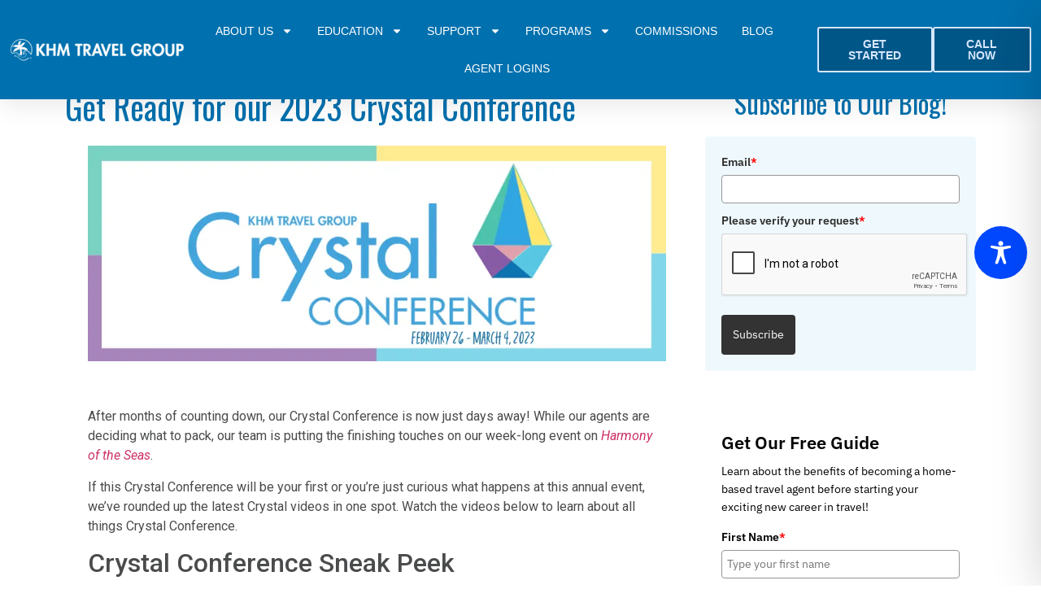

--- FILE ---
content_type: text/html; charset=utf-8
request_url: https://www.google.com/recaptcha/api2/anchor?ar=1&k=6LcwIw8TAAAAACP1ysM08EhCgzd6q5JAOUR1a0Go&co=aHR0cHM6Ly9raG10cmF2ZWwuY29tOjQ0Mw..&hl=en&v=N67nZn4AqZkNcbeMu4prBgzg&size=normal&anchor-ms=20000&execute-ms=30000&cb=955s84bfmncg
body_size: 49357
content:
<!DOCTYPE HTML><html dir="ltr" lang="en"><head><meta http-equiv="Content-Type" content="text/html; charset=UTF-8">
<meta http-equiv="X-UA-Compatible" content="IE=edge">
<title>reCAPTCHA</title>
<style type="text/css">
/* cyrillic-ext */
@font-face {
  font-family: 'Roboto';
  font-style: normal;
  font-weight: 400;
  font-stretch: 100%;
  src: url(//fonts.gstatic.com/s/roboto/v48/KFO7CnqEu92Fr1ME7kSn66aGLdTylUAMa3GUBHMdazTgWw.woff2) format('woff2');
  unicode-range: U+0460-052F, U+1C80-1C8A, U+20B4, U+2DE0-2DFF, U+A640-A69F, U+FE2E-FE2F;
}
/* cyrillic */
@font-face {
  font-family: 'Roboto';
  font-style: normal;
  font-weight: 400;
  font-stretch: 100%;
  src: url(//fonts.gstatic.com/s/roboto/v48/KFO7CnqEu92Fr1ME7kSn66aGLdTylUAMa3iUBHMdazTgWw.woff2) format('woff2');
  unicode-range: U+0301, U+0400-045F, U+0490-0491, U+04B0-04B1, U+2116;
}
/* greek-ext */
@font-face {
  font-family: 'Roboto';
  font-style: normal;
  font-weight: 400;
  font-stretch: 100%;
  src: url(//fonts.gstatic.com/s/roboto/v48/KFO7CnqEu92Fr1ME7kSn66aGLdTylUAMa3CUBHMdazTgWw.woff2) format('woff2');
  unicode-range: U+1F00-1FFF;
}
/* greek */
@font-face {
  font-family: 'Roboto';
  font-style: normal;
  font-weight: 400;
  font-stretch: 100%;
  src: url(//fonts.gstatic.com/s/roboto/v48/KFO7CnqEu92Fr1ME7kSn66aGLdTylUAMa3-UBHMdazTgWw.woff2) format('woff2');
  unicode-range: U+0370-0377, U+037A-037F, U+0384-038A, U+038C, U+038E-03A1, U+03A3-03FF;
}
/* math */
@font-face {
  font-family: 'Roboto';
  font-style: normal;
  font-weight: 400;
  font-stretch: 100%;
  src: url(//fonts.gstatic.com/s/roboto/v48/KFO7CnqEu92Fr1ME7kSn66aGLdTylUAMawCUBHMdazTgWw.woff2) format('woff2');
  unicode-range: U+0302-0303, U+0305, U+0307-0308, U+0310, U+0312, U+0315, U+031A, U+0326-0327, U+032C, U+032F-0330, U+0332-0333, U+0338, U+033A, U+0346, U+034D, U+0391-03A1, U+03A3-03A9, U+03B1-03C9, U+03D1, U+03D5-03D6, U+03F0-03F1, U+03F4-03F5, U+2016-2017, U+2034-2038, U+203C, U+2040, U+2043, U+2047, U+2050, U+2057, U+205F, U+2070-2071, U+2074-208E, U+2090-209C, U+20D0-20DC, U+20E1, U+20E5-20EF, U+2100-2112, U+2114-2115, U+2117-2121, U+2123-214F, U+2190, U+2192, U+2194-21AE, U+21B0-21E5, U+21F1-21F2, U+21F4-2211, U+2213-2214, U+2216-22FF, U+2308-230B, U+2310, U+2319, U+231C-2321, U+2336-237A, U+237C, U+2395, U+239B-23B7, U+23D0, U+23DC-23E1, U+2474-2475, U+25AF, U+25B3, U+25B7, U+25BD, U+25C1, U+25CA, U+25CC, U+25FB, U+266D-266F, U+27C0-27FF, U+2900-2AFF, U+2B0E-2B11, U+2B30-2B4C, U+2BFE, U+3030, U+FF5B, U+FF5D, U+1D400-1D7FF, U+1EE00-1EEFF;
}
/* symbols */
@font-face {
  font-family: 'Roboto';
  font-style: normal;
  font-weight: 400;
  font-stretch: 100%;
  src: url(//fonts.gstatic.com/s/roboto/v48/KFO7CnqEu92Fr1ME7kSn66aGLdTylUAMaxKUBHMdazTgWw.woff2) format('woff2');
  unicode-range: U+0001-000C, U+000E-001F, U+007F-009F, U+20DD-20E0, U+20E2-20E4, U+2150-218F, U+2190, U+2192, U+2194-2199, U+21AF, U+21E6-21F0, U+21F3, U+2218-2219, U+2299, U+22C4-22C6, U+2300-243F, U+2440-244A, U+2460-24FF, U+25A0-27BF, U+2800-28FF, U+2921-2922, U+2981, U+29BF, U+29EB, U+2B00-2BFF, U+4DC0-4DFF, U+FFF9-FFFB, U+10140-1018E, U+10190-1019C, U+101A0, U+101D0-101FD, U+102E0-102FB, U+10E60-10E7E, U+1D2C0-1D2D3, U+1D2E0-1D37F, U+1F000-1F0FF, U+1F100-1F1AD, U+1F1E6-1F1FF, U+1F30D-1F30F, U+1F315, U+1F31C, U+1F31E, U+1F320-1F32C, U+1F336, U+1F378, U+1F37D, U+1F382, U+1F393-1F39F, U+1F3A7-1F3A8, U+1F3AC-1F3AF, U+1F3C2, U+1F3C4-1F3C6, U+1F3CA-1F3CE, U+1F3D4-1F3E0, U+1F3ED, U+1F3F1-1F3F3, U+1F3F5-1F3F7, U+1F408, U+1F415, U+1F41F, U+1F426, U+1F43F, U+1F441-1F442, U+1F444, U+1F446-1F449, U+1F44C-1F44E, U+1F453, U+1F46A, U+1F47D, U+1F4A3, U+1F4B0, U+1F4B3, U+1F4B9, U+1F4BB, U+1F4BF, U+1F4C8-1F4CB, U+1F4D6, U+1F4DA, U+1F4DF, U+1F4E3-1F4E6, U+1F4EA-1F4ED, U+1F4F7, U+1F4F9-1F4FB, U+1F4FD-1F4FE, U+1F503, U+1F507-1F50B, U+1F50D, U+1F512-1F513, U+1F53E-1F54A, U+1F54F-1F5FA, U+1F610, U+1F650-1F67F, U+1F687, U+1F68D, U+1F691, U+1F694, U+1F698, U+1F6AD, U+1F6B2, U+1F6B9-1F6BA, U+1F6BC, U+1F6C6-1F6CF, U+1F6D3-1F6D7, U+1F6E0-1F6EA, U+1F6F0-1F6F3, U+1F6F7-1F6FC, U+1F700-1F7FF, U+1F800-1F80B, U+1F810-1F847, U+1F850-1F859, U+1F860-1F887, U+1F890-1F8AD, U+1F8B0-1F8BB, U+1F8C0-1F8C1, U+1F900-1F90B, U+1F93B, U+1F946, U+1F984, U+1F996, U+1F9E9, U+1FA00-1FA6F, U+1FA70-1FA7C, U+1FA80-1FA89, U+1FA8F-1FAC6, U+1FACE-1FADC, U+1FADF-1FAE9, U+1FAF0-1FAF8, U+1FB00-1FBFF;
}
/* vietnamese */
@font-face {
  font-family: 'Roboto';
  font-style: normal;
  font-weight: 400;
  font-stretch: 100%;
  src: url(//fonts.gstatic.com/s/roboto/v48/KFO7CnqEu92Fr1ME7kSn66aGLdTylUAMa3OUBHMdazTgWw.woff2) format('woff2');
  unicode-range: U+0102-0103, U+0110-0111, U+0128-0129, U+0168-0169, U+01A0-01A1, U+01AF-01B0, U+0300-0301, U+0303-0304, U+0308-0309, U+0323, U+0329, U+1EA0-1EF9, U+20AB;
}
/* latin-ext */
@font-face {
  font-family: 'Roboto';
  font-style: normal;
  font-weight: 400;
  font-stretch: 100%;
  src: url(//fonts.gstatic.com/s/roboto/v48/KFO7CnqEu92Fr1ME7kSn66aGLdTylUAMa3KUBHMdazTgWw.woff2) format('woff2');
  unicode-range: U+0100-02BA, U+02BD-02C5, U+02C7-02CC, U+02CE-02D7, U+02DD-02FF, U+0304, U+0308, U+0329, U+1D00-1DBF, U+1E00-1E9F, U+1EF2-1EFF, U+2020, U+20A0-20AB, U+20AD-20C0, U+2113, U+2C60-2C7F, U+A720-A7FF;
}
/* latin */
@font-face {
  font-family: 'Roboto';
  font-style: normal;
  font-weight: 400;
  font-stretch: 100%;
  src: url(//fonts.gstatic.com/s/roboto/v48/KFO7CnqEu92Fr1ME7kSn66aGLdTylUAMa3yUBHMdazQ.woff2) format('woff2');
  unicode-range: U+0000-00FF, U+0131, U+0152-0153, U+02BB-02BC, U+02C6, U+02DA, U+02DC, U+0304, U+0308, U+0329, U+2000-206F, U+20AC, U+2122, U+2191, U+2193, U+2212, U+2215, U+FEFF, U+FFFD;
}
/* cyrillic-ext */
@font-face {
  font-family: 'Roboto';
  font-style: normal;
  font-weight: 500;
  font-stretch: 100%;
  src: url(//fonts.gstatic.com/s/roboto/v48/KFO7CnqEu92Fr1ME7kSn66aGLdTylUAMa3GUBHMdazTgWw.woff2) format('woff2');
  unicode-range: U+0460-052F, U+1C80-1C8A, U+20B4, U+2DE0-2DFF, U+A640-A69F, U+FE2E-FE2F;
}
/* cyrillic */
@font-face {
  font-family: 'Roboto';
  font-style: normal;
  font-weight: 500;
  font-stretch: 100%;
  src: url(//fonts.gstatic.com/s/roboto/v48/KFO7CnqEu92Fr1ME7kSn66aGLdTylUAMa3iUBHMdazTgWw.woff2) format('woff2');
  unicode-range: U+0301, U+0400-045F, U+0490-0491, U+04B0-04B1, U+2116;
}
/* greek-ext */
@font-face {
  font-family: 'Roboto';
  font-style: normal;
  font-weight: 500;
  font-stretch: 100%;
  src: url(//fonts.gstatic.com/s/roboto/v48/KFO7CnqEu92Fr1ME7kSn66aGLdTylUAMa3CUBHMdazTgWw.woff2) format('woff2');
  unicode-range: U+1F00-1FFF;
}
/* greek */
@font-face {
  font-family: 'Roboto';
  font-style: normal;
  font-weight: 500;
  font-stretch: 100%;
  src: url(//fonts.gstatic.com/s/roboto/v48/KFO7CnqEu92Fr1ME7kSn66aGLdTylUAMa3-UBHMdazTgWw.woff2) format('woff2');
  unicode-range: U+0370-0377, U+037A-037F, U+0384-038A, U+038C, U+038E-03A1, U+03A3-03FF;
}
/* math */
@font-face {
  font-family: 'Roboto';
  font-style: normal;
  font-weight: 500;
  font-stretch: 100%;
  src: url(//fonts.gstatic.com/s/roboto/v48/KFO7CnqEu92Fr1ME7kSn66aGLdTylUAMawCUBHMdazTgWw.woff2) format('woff2');
  unicode-range: U+0302-0303, U+0305, U+0307-0308, U+0310, U+0312, U+0315, U+031A, U+0326-0327, U+032C, U+032F-0330, U+0332-0333, U+0338, U+033A, U+0346, U+034D, U+0391-03A1, U+03A3-03A9, U+03B1-03C9, U+03D1, U+03D5-03D6, U+03F0-03F1, U+03F4-03F5, U+2016-2017, U+2034-2038, U+203C, U+2040, U+2043, U+2047, U+2050, U+2057, U+205F, U+2070-2071, U+2074-208E, U+2090-209C, U+20D0-20DC, U+20E1, U+20E5-20EF, U+2100-2112, U+2114-2115, U+2117-2121, U+2123-214F, U+2190, U+2192, U+2194-21AE, U+21B0-21E5, U+21F1-21F2, U+21F4-2211, U+2213-2214, U+2216-22FF, U+2308-230B, U+2310, U+2319, U+231C-2321, U+2336-237A, U+237C, U+2395, U+239B-23B7, U+23D0, U+23DC-23E1, U+2474-2475, U+25AF, U+25B3, U+25B7, U+25BD, U+25C1, U+25CA, U+25CC, U+25FB, U+266D-266F, U+27C0-27FF, U+2900-2AFF, U+2B0E-2B11, U+2B30-2B4C, U+2BFE, U+3030, U+FF5B, U+FF5D, U+1D400-1D7FF, U+1EE00-1EEFF;
}
/* symbols */
@font-face {
  font-family: 'Roboto';
  font-style: normal;
  font-weight: 500;
  font-stretch: 100%;
  src: url(//fonts.gstatic.com/s/roboto/v48/KFO7CnqEu92Fr1ME7kSn66aGLdTylUAMaxKUBHMdazTgWw.woff2) format('woff2');
  unicode-range: U+0001-000C, U+000E-001F, U+007F-009F, U+20DD-20E0, U+20E2-20E4, U+2150-218F, U+2190, U+2192, U+2194-2199, U+21AF, U+21E6-21F0, U+21F3, U+2218-2219, U+2299, U+22C4-22C6, U+2300-243F, U+2440-244A, U+2460-24FF, U+25A0-27BF, U+2800-28FF, U+2921-2922, U+2981, U+29BF, U+29EB, U+2B00-2BFF, U+4DC0-4DFF, U+FFF9-FFFB, U+10140-1018E, U+10190-1019C, U+101A0, U+101D0-101FD, U+102E0-102FB, U+10E60-10E7E, U+1D2C0-1D2D3, U+1D2E0-1D37F, U+1F000-1F0FF, U+1F100-1F1AD, U+1F1E6-1F1FF, U+1F30D-1F30F, U+1F315, U+1F31C, U+1F31E, U+1F320-1F32C, U+1F336, U+1F378, U+1F37D, U+1F382, U+1F393-1F39F, U+1F3A7-1F3A8, U+1F3AC-1F3AF, U+1F3C2, U+1F3C4-1F3C6, U+1F3CA-1F3CE, U+1F3D4-1F3E0, U+1F3ED, U+1F3F1-1F3F3, U+1F3F5-1F3F7, U+1F408, U+1F415, U+1F41F, U+1F426, U+1F43F, U+1F441-1F442, U+1F444, U+1F446-1F449, U+1F44C-1F44E, U+1F453, U+1F46A, U+1F47D, U+1F4A3, U+1F4B0, U+1F4B3, U+1F4B9, U+1F4BB, U+1F4BF, U+1F4C8-1F4CB, U+1F4D6, U+1F4DA, U+1F4DF, U+1F4E3-1F4E6, U+1F4EA-1F4ED, U+1F4F7, U+1F4F9-1F4FB, U+1F4FD-1F4FE, U+1F503, U+1F507-1F50B, U+1F50D, U+1F512-1F513, U+1F53E-1F54A, U+1F54F-1F5FA, U+1F610, U+1F650-1F67F, U+1F687, U+1F68D, U+1F691, U+1F694, U+1F698, U+1F6AD, U+1F6B2, U+1F6B9-1F6BA, U+1F6BC, U+1F6C6-1F6CF, U+1F6D3-1F6D7, U+1F6E0-1F6EA, U+1F6F0-1F6F3, U+1F6F7-1F6FC, U+1F700-1F7FF, U+1F800-1F80B, U+1F810-1F847, U+1F850-1F859, U+1F860-1F887, U+1F890-1F8AD, U+1F8B0-1F8BB, U+1F8C0-1F8C1, U+1F900-1F90B, U+1F93B, U+1F946, U+1F984, U+1F996, U+1F9E9, U+1FA00-1FA6F, U+1FA70-1FA7C, U+1FA80-1FA89, U+1FA8F-1FAC6, U+1FACE-1FADC, U+1FADF-1FAE9, U+1FAF0-1FAF8, U+1FB00-1FBFF;
}
/* vietnamese */
@font-face {
  font-family: 'Roboto';
  font-style: normal;
  font-weight: 500;
  font-stretch: 100%;
  src: url(//fonts.gstatic.com/s/roboto/v48/KFO7CnqEu92Fr1ME7kSn66aGLdTylUAMa3OUBHMdazTgWw.woff2) format('woff2');
  unicode-range: U+0102-0103, U+0110-0111, U+0128-0129, U+0168-0169, U+01A0-01A1, U+01AF-01B0, U+0300-0301, U+0303-0304, U+0308-0309, U+0323, U+0329, U+1EA0-1EF9, U+20AB;
}
/* latin-ext */
@font-face {
  font-family: 'Roboto';
  font-style: normal;
  font-weight: 500;
  font-stretch: 100%;
  src: url(//fonts.gstatic.com/s/roboto/v48/KFO7CnqEu92Fr1ME7kSn66aGLdTylUAMa3KUBHMdazTgWw.woff2) format('woff2');
  unicode-range: U+0100-02BA, U+02BD-02C5, U+02C7-02CC, U+02CE-02D7, U+02DD-02FF, U+0304, U+0308, U+0329, U+1D00-1DBF, U+1E00-1E9F, U+1EF2-1EFF, U+2020, U+20A0-20AB, U+20AD-20C0, U+2113, U+2C60-2C7F, U+A720-A7FF;
}
/* latin */
@font-face {
  font-family: 'Roboto';
  font-style: normal;
  font-weight: 500;
  font-stretch: 100%;
  src: url(//fonts.gstatic.com/s/roboto/v48/KFO7CnqEu92Fr1ME7kSn66aGLdTylUAMa3yUBHMdazQ.woff2) format('woff2');
  unicode-range: U+0000-00FF, U+0131, U+0152-0153, U+02BB-02BC, U+02C6, U+02DA, U+02DC, U+0304, U+0308, U+0329, U+2000-206F, U+20AC, U+2122, U+2191, U+2193, U+2212, U+2215, U+FEFF, U+FFFD;
}
/* cyrillic-ext */
@font-face {
  font-family: 'Roboto';
  font-style: normal;
  font-weight: 900;
  font-stretch: 100%;
  src: url(//fonts.gstatic.com/s/roboto/v48/KFO7CnqEu92Fr1ME7kSn66aGLdTylUAMa3GUBHMdazTgWw.woff2) format('woff2');
  unicode-range: U+0460-052F, U+1C80-1C8A, U+20B4, U+2DE0-2DFF, U+A640-A69F, U+FE2E-FE2F;
}
/* cyrillic */
@font-face {
  font-family: 'Roboto';
  font-style: normal;
  font-weight: 900;
  font-stretch: 100%;
  src: url(//fonts.gstatic.com/s/roboto/v48/KFO7CnqEu92Fr1ME7kSn66aGLdTylUAMa3iUBHMdazTgWw.woff2) format('woff2');
  unicode-range: U+0301, U+0400-045F, U+0490-0491, U+04B0-04B1, U+2116;
}
/* greek-ext */
@font-face {
  font-family: 'Roboto';
  font-style: normal;
  font-weight: 900;
  font-stretch: 100%;
  src: url(//fonts.gstatic.com/s/roboto/v48/KFO7CnqEu92Fr1ME7kSn66aGLdTylUAMa3CUBHMdazTgWw.woff2) format('woff2');
  unicode-range: U+1F00-1FFF;
}
/* greek */
@font-face {
  font-family: 'Roboto';
  font-style: normal;
  font-weight: 900;
  font-stretch: 100%;
  src: url(//fonts.gstatic.com/s/roboto/v48/KFO7CnqEu92Fr1ME7kSn66aGLdTylUAMa3-UBHMdazTgWw.woff2) format('woff2');
  unicode-range: U+0370-0377, U+037A-037F, U+0384-038A, U+038C, U+038E-03A1, U+03A3-03FF;
}
/* math */
@font-face {
  font-family: 'Roboto';
  font-style: normal;
  font-weight: 900;
  font-stretch: 100%;
  src: url(//fonts.gstatic.com/s/roboto/v48/KFO7CnqEu92Fr1ME7kSn66aGLdTylUAMawCUBHMdazTgWw.woff2) format('woff2');
  unicode-range: U+0302-0303, U+0305, U+0307-0308, U+0310, U+0312, U+0315, U+031A, U+0326-0327, U+032C, U+032F-0330, U+0332-0333, U+0338, U+033A, U+0346, U+034D, U+0391-03A1, U+03A3-03A9, U+03B1-03C9, U+03D1, U+03D5-03D6, U+03F0-03F1, U+03F4-03F5, U+2016-2017, U+2034-2038, U+203C, U+2040, U+2043, U+2047, U+2050, U+2057, U+205F, U+2070-2071, U+2074-208E, U+2090-209C, U+20D0-20DC, U+20E1, U+20E5-20EF, U+2100-2112, U+2114-2115, U+2117-2121, U+2123-214F, U+2190, U+2192, U+2194-21AE, U+21B0-21E5, U+21F1-21F2, U+21F4-2211, U+2213-2214, U+2216-22FF, U+2308-230B, U+2310, U+2319, U+231C-2321, U+2336-237A, U+237C, U+2395, U+239B-23B7, U+23D0, U+23DC-23E1, U+2474-2475, U+25AF, U+25B3, U+25B7, U+25BD, U+25C1, U+25CA, U+25CC, U+25FB, U+266D-266F, U+27C0-27FF, U+2900-2AFF, U+2B0E-2B11, U+2B30-2B4C, U+2BFE, U+3030, U+FF5B, U+FF5D, U+1D400-1D7FF, U+1EE00-1EEFF;
}
/* symbols */
@font-face {
  font-family: 'Roboto';
  font-style: normal;
  font-weight: 900;
  font-stretch: 100%;
  src: url(//fonts.gstatic.com/s/roboto/v48/KFO7CnqEu92Fr1ME7kSn66aGLdTylUAMaxKUBHMdazTgWw.woff2) format('woff2');
  unicode-range: U+0001-000C, U+000E-001F, U+007F-009F, U+20DD-20E0, U+20E2-20E4, U+2150-218F, U+2190, U+2192, U+2194-2199, U+21AF, U+21E6-21F0, U+21F3, U+2218-2219, U+2299, U+22C4-22C6, U+2300-243F, U+2440-244A, U+2460-24FF, U+25A0-27BF, U+2800-28FF, U+2921-2922, U+2981, U+29BF, U+29EB, U+2B00-2BFF, U+4DC0-4DFF, U+FFF9-FFFB, U+10140-1018E, U+10190-1019C, U+101A0, U+101D0-101FD, U+102E0-102FB, U+10E60-10E7E, U+1D2C0-1D2D3, U+1D2E0-1D37F, U+1F000-1F0FF, U+1F100-1F1AD, U+1F1E6-1F1FF, U+1F30D-1F30F, U+1F315, U+1F31C, U+1F31E, U+1F320-1F32C, U+1F336, U+1F378, U+1F37D, U+1F382, U+1F393-1F39F, U+1F3A7-1F3A8, U+1F3AC-1F3AF, U+1F3C2, U+1F3C4-1F3C6, U+1F3CA-1F3CE, U+1F3D4-1F3E0, U+1F3ED, U+1F3F1-1F3F3, U+1F3F5-1F3F7, U+1F408, U+1F415, U+1F41F, U+1F426, U+1F43F, U+1F441-1F442, U+1F444, U+1F446-1F449, U+1F44C-1F44E, U+1F453, U+1F46A, U+1F47D, U+1F4A3, U+1F4B0, U+1F4B3, U+1F4B9, U+1F4BB, U+1F4BF, U+1F4C8-1F4CB, U+1F4D6, U+1F4DA, U+1F4DF, U+1F4E3-1F4E6, U+1F4EA-1F4ED, U+1F4F7, U+1F4F9-1F4FB, U+1F4FD-1F4FE, U+1F503, U+1F507-1F50B, U+1F50D, U+1F512-1F513, U+1F53E-1F54A, U+1F54F-1F5FA, U+1F610, U+1F650-1F67F, U+1F687, U+1F68D, U+1F691, U+1F694, U+1F698, U+1F6AD, U+1F6B2, U+1F6B9-1F6BA, U+1F6BC, U+1F6C6-1F6CF, U+1F6D3-1F6D7, U+1F6E0-1F6EA, U+1F6F0-1F6F3, U+1F6F7-1F6FC, U+1F700-1F7FF, U+1F800-1F80B, U+1F810-1F847, U+1F850-1F859, U+1F860-1F887, U+1F890-1F8AD, U+1F8B0-1F8BB, U+1F8C0-1F8C1, U+1F900-1F90B, U+1F93B, U+1F946, U+1F984, U+1F996, U+1F9E9, U+1FA00-1FA6F, U+1FA70-1FA7C, U+1FA80-1FA89, U+1FA8F-1FAC6, U+1FACE-1FADC, U+1FADF-1FAE9, U+1FAF0-1FAF8, U+1FB00-1FBFF;
}
/* vietnamese */
@font-face {
  font-family: 'Roboto';
  font-style: normal;
  font-weight: 900;
  font-stretch: 100%;
  src: url(//fonts.gstatic.com/s/roboto/v48/KFO7CnqEu92Fr1ME7kSn66aGLdTylUAMa3OUBHMdazTgWw.woff2) format('woff2');
  unicode-range: U+0102-0103, U+0110-0111, U+0128-0129, U+0168-0169, U+01A0-01A1, U+01AF-01B0, U+0300-0301, U+0303-0304, U+0308-0309, U+0323, U+0329, U+1EA0-1EF9, U+20AB;
}
/* latin-ext */
@font-face {
  font-family: 'Roboto';
  font-style: normal;
  font-weight: 900;
  font-stretch: 100%;
  src: url(//fonts.gstatic.com/s/roboto/v48/KFO7CnqEu92Fr1ME7kSn66aGLdTylUAMa3KUBHMdazTgWw.woff2) format('woff2');
  unicode-range: U+0100-02BA, U+02BD-02C5, U+02C7-02CC, U+02CE-02D7, U+02DD-02FF, U+0304, U+0308, U+0329, U+1D00-1DBF, U+1E00-1E9F, U+1EF2-1EFF, U+2020, U+20A0-20AB, U+20AD-20C0, U+2113, U+2C60-2C7F, U+A720-A7FF;
}
/* latin */
@font-face {
  font-family: 'Roboto';
  font-style: normal;
  font-weight: 900;
  font-stretch: 100%;
  src: url(//fonts.gstatic.com/s/roboto/v48/KFO7CnqEu92Fr1ME7kSn66aGLdTylUAMa3yUBHMdazQ.woff2) format('woff2');
  unicode-range: U+0000-00FF, U+0131, U+0152-0153, U+02BB-02BC, U+02C6, U+02DA, U+02DC, U+0304, U+0308, U+0329, U+2000-206F, U+20AC, U+2122, U+2191, U+2193, U+2212, U+2215, U+FEFF, U+FFFD;
}

</style>
<link rel="stylesheet" type="text/css" href="https://www.gstatic.com/recaptcha/releases/N67nZn4AqZkNcbeMu4prBgzg/styles__ltr.css">
<script nonce="3KIgTAoWQZIoDnCJnh5Lzg" type="text/javascript">window['__recaptcha_api'] = 'https://www.google.com/recaptcha/api2/';</script>
<script type="text/javascript" src="https://www.gstatic.com/recaptcha/releases/N67nZn4AqZkNcbeMu4prBgzg/recaptcha__en.js" nonce="3KIgTAoWQZIoDnCJnh5Lzg">
      
    </script></head>
<body><div id="rc-anchor-alert" class="rc-anchor-alert"></div>
<input type="hidden" id="recaptcha-token" value="[base64]">
<script type="text/javascript" nonce="3KIgTAoWQZIoDnCJnh5Lzg">
      recaptcha.anchor.Main.init("[\x22ainput\x22,[\x22bgdata\x22,\x22\x22,\[base64]/[base64]/MjU1Ong/[base64]/[base64]/[base64]/[base64]/[base64]/[base64]/[base64]/[base64]/[base64]/[base64]/[base64]/[base64]/[base64]/[base64]/[base64]\\u003d\x22,\[base64]\x22,\[base64]/Dt8KBw4gxWhdzwpJlNwbCuyzCtBnClDR+w6QdcMK/wr3DsilYwr9kC1TDsSrCqMKxA0FHw74TRMKJwoMqVMKvw54MF2LChVTDrC9HwqnDuMKAw4M8w5dJKRvDvMO5w7XDrQM9wprCji/DoMOEPnd4w7drIsOuw4VtBMOvacK1VsKCwqfCp8Kpwrk0IMKAw4wfFxXCmBgTNH/[base64]/Cvlx1w5rDqTlFwqltCzZKVsOeCMK5wrwxCcK/[base64]/CsAHCrMKhw6MywrZGA8ONOzzCiilcwovCuMOiwp3CvC7Cg1UtWsKpcMKINMO9Z8KnO1HCjgY5JzsJe3jDnjJiwpLCnsObacKnw7oDZMOYJsKdJ8KDXmZ8XzRKDTHDoEU3wqB5w5XDgEV6e8K9w4nDtcOAG8Kow5x1L1EHC8Oxwo/ClBzDgC7ChMOPZ1NBwqkpwoZnUMKYaj7ChcOQw67CkRbCqVp0w7bDgFnDhQbCpQVBwpHDm8O4wqkiw6cVacKCHHrCu8KPHsOxwp3DlwcAwo/DhMK1ETkjWsOxNEMTUMONbWvDh8Kdw7/DontAPwQew4rCosOtw5RgwonDgErCoRNxw6zCrgJOwqgGbgE1YHzCp8Kvw5/CkcKaw6I/JT/CtytzwpdxAMK3fcKlwpzCmyAVfDfChX7Dunstw7k9w53DjDt2V09BO8Kpw4Rcw4BDwpYIw7TDjQTCvQXCvcKuwr/DuDUkMcK4wrnDqjocRMOkw4bDhMK5w5vDsk7Ck3ZwDcONGsKvFsKlw7rDocKuJz14woLCnMOvQG4GNsKcJnHCq0MEwq9Cc3pEVMKyTW3Dg3/[base64]/wr8LJTjCnMK7IcKce8OEcx8dNWHDqsOYcmM2bcKKfsO4w7JGBVTDkFc4JhQrwo13w7M9c8K+L8OUw4bDmhjCsGxBaCXDjRTDmsKUO8Ktfx4Vw6Ecfw/Djmh+w5cYw5/DhcKOLULCn0fDrMK+SMKiM8K2w68uccOuC8KXLHXDqiFwLsOPwoHCknEsw6rDlcOaWsKdfMK7N19zw4xow4hTw5ILC3AeP2XDoDLCksOpUTYbwo/DrMOLwpTDhE1Nw6A2w5TDtQLDu2EVw5jCrsKeAMK4N8O2w6ouAsOqw44fwp7DscKjYBVESMOkAsOhw5bCi1dlw6UrwrLDrE3DvHA2Z8KDwq9iwrE0LQXDssOobRnDiiVaO8KIGkTCuWXCn17DiQBHO8KAM8Kgw7bDuMKxw4DDoMKxGsK0w6/CiB3DrE3DjidVwpl/w4JNwplqBcKgw5/DlcOTK8K2wqvDlCbDocO1a8OvwpbDuMO7w7PCh8Kaw6JiwrQyw4NXdCrCgC7Dn28Xc8OVVsOWR8KXwrrDqRhBwq1ReBrDkj8jw7lDFT7Cn8Oaw53DhcKAw4/Dmw1fwrrCjMKQH8KTw7N0wrtsBMKtw7orMcKuwozDu2rCosKVw4vDgwQ1P8Kywo1PPGjDr8KTAh7Dn8OTGQV6cCfDu3LCskRZw7ULa8OZD8OBw6bCtMKzIEvDtsOhwqfDgMKww7M0w6ZHQsKuwpTClMKxw63DtGzCkcKpCwxRT1vDocOPwpcKPBAXwo/[base64]/[base64]/Cplkgwo85csOSRcOqwqRdUUgGQ8ONwqIiB8KwdD/DmibDuxAeJBkFTMKHwol/KMKzwppFwptIw6HCjnEswpp3ehXDgcOJUsOvHybDkUFWIGrDmWnCmsOMD8OPPR4vUnjDt8K/w5DDqRvCuRAJwojChSTCusKdw6DDmcOyNsO6wpvDs8K4QVE/AcKvwoHDsnlYwq7DgFjDrcK/GXrDgHt2fV0bw67Csw/CrsK6wq/DvmVtwq18w49RwotjaRHDglPCnMKaw5HDsMOyWMKoSDtEXj3CmcKVDynCvE0nwoXDsy1qwo1qH0pgAzNWwq3DucKoPS1+wp/Cg3xfw4kgwp7Cj8O9eCzDisOuwrDCjXHDsRhxw5HCjMKxIcKvwrzCo8Ocw7B2wrxcdMOMG8KkYMOpwq/CgcOwwqLDqXjDuDjDvsOFE8KYw6jCjcOYWMOAw714cB7Ct0jDoU1Vw6rDpSshw4nDmsKSMMO6QcOhDgbDpmzCq8ODGsOjwoFtw7HChMKbwpTDiDQ3GsOpUF/CgVfCjl/CgHPDoloPwpI3FsKYw7nDgcOowoRLV0nCpUtwNFjDk8OrWMKZdBdew5sWf8OpcMORwrbCl8O1Li/Dv8K5w43Dm3Z4wpjCj8OKT8OZD8OADw3CnMOXasKZU1MEw4M+w6XCk8OdAcOoOsOPwqvCpyLCmXsaw6fDgDbDjyBCwrrChwgQw5R/ckhEw7Ahw593DxzDgjXCg8O+w4nChH/DqcK8F8OkWhJWE8KMY8OnwrnDqyHCtMOSOcKIMBHCnsO/[base64]/CglPCtMO4DzIBw6vDrGU8MsKKwp/Dg8OCa8OAD8O6wqzDmQ4CQHPDqUXDq8OpwpjCilPCgsKWfT3CuMKqw78oe1DCik/Di0fDowzDpTZ3w6fDtTkGaAcxFcKTVBxCexjClsORZFItHcKcGsO7w7gEw7hxR8KDZ38pw7XCrMKhLEzDvsKkN8Ksw45twrp2WANAwobCmD7DkDlKw5pzw6knKMOfwpVobTXCuMK7QFMvwoPDkcOYw4jDpMOEw7fDkX/DuwPCp2DDp3PCkMKZVGjCnG4zHMOuw7Jfw57CrG/Dl8OdE37DuGHDp8OTWsOoGcK4woPCkHoZw6sgwrEFCcKywrRowrHDv3PDjcK0FWfCiwcsV8O9E3zDhAU+A3NYRcKuwrfCncOnw5leJnLCtMKTZTpkw7NDE3/[base64]/[base64]/[base64]/ChMOlwoU9w71aA8KBV8KkXcOcN8OGw4TDs8K8w77DpD0IwoR+KFptYAgeAcKOasKvFMK9AsO+VQI+wpgfwqLCq8KfBMO4fcOTwrgeH8OTw7U8w4vCj8Omwp9Xw6UYwo3DoBUZbXPDk8OaVcKdwpfDk8KTO8KXQsOrEh/DnMKmw7TCkRxHwo7DrMKrLsOFw442GcO1w5/CiQ9qJUM1wo8iZUzDsHlPwq3ChsKBwqQPwobCjcKTwqbCtsKeTjDCinDDhBLDh8Kgw5pNacKFeMK2wql4YgnCh2rCkH82wqVdGjnCmMKGwpjDtRMlWCJcwqxkwqB5wqdqER3Dh2vDkXJCwq5cw4cvw55/w5bDs0PDksKwwo3DpsKrbWARw5DDmi7CrMKkwpXCihXCgGADUUNuw7/DtBHDqlgMLcOxTsOIw6spLcO7w6PCmMKIFcOnAFRCNyBGaMKGasKLwo1GMlnCv8OSw741GSxZw6ISTFPCvW3DkCwZw4vDlMODNwHCrn0pf8OHYMOKw7/[base64]/[base64]/DjcKSw4EfH8OHwqVON8ONw69xO8Kow6tse8K4bxQcwrJ8w4XCs8KWw53CsMOpT8OdwpTDnkpDw6TCmSjCosK6fsK9AcOmwpAXIsKwHMKiw58FYMOBw7jDv8O0fWggwqdwLsOxwpADw7kgwq3ClTzCnGvCq8K/w6fCgcKvwrrCiSfDkMK1w5HCv8K4LcKhBFsaLBFLPADCl0M7wr/DvCHCiMOPJxczT8OQcgLDmkTCtWfDpsKGLcK5SgvCsMKMZj/[base64]/[base64]/w7EmE8Ojw4kyDwPDkSrDlMOEwogJwr1pG8KkO1XCsDAsc8OueR5WworCosOAdcOLSntdw5ZsI1nCssOgZynDsjJ3wpLCqMK3w6o8woPDncKaUsKmX17DpnLDiMOLw7HCq3cSwp/Dj8KewqLDpA0Nwqx6w7cXX8KWe8KEwp3Dpndnw78fwpHDoQ0FwofDv8KKdGrDg8OMPMOdKz0IB3vCnS9owpLDn8O/csO5w7vCiMOMJCkqw7NBwrU8YMObGsOzLiwaeMO9UHVtw5lJBsOMw7rCv2pJbsK2bMOsOMK6w69Dw5oWwpvCm8OAw5jCoXYEWFLDqMKHwp8pw7kNGybDiS3CscO5CiDDh8KVwovChsKaw7jDrhwjdWs5wo9bw6/DkMOnwoFWHsKbwqjCnQlXw5/DiEPDugPCjsK8w5cOwp4fT1IpwrZnEsK8wpwMRSbCqAfDvjdgw4N5w5RjOnvCpC7CvcKswrZeAcOiwrvCkcOhewYCw5xhaj4Zw5YJZsOSw7B+wrB/wrIwCMKrKsKow6E7ciINKHDCrhpAc2/DqsKwFMK8IcOlIsKwJF4cw6Q3Vn7Dk1fCjMOtwqzDqsOBwrBHYFbDscOwdFXDkBAYZWRXHsKpQMKNWMKTw7DCtWnDkMO5w6LDoG4jCzh2w4rDscK0CsKufcKbw7wYwpzCqcKlQcK+wpkNw5DDnR4QGnl7w7/Diw8JP8OVwr8Kw5rDiMOWUh9kLMKVP3DCgkfDj8OsDsK3PRnCv8Oiw6TDhgPDrMKaaRs/[base64]/[base64]/[base64]/DscO2w7DDkMOPw5LDnMOewokpMMKwwplbcgYEwoEDwoE7JMKKworDj0HDvcKnw6LClsOMG312wpY7wpHCocKsw6cRKsKmEXDCt8O8wprCiMOSwoLCsQ/DtirCmcOiw6fDhMOIw5wEwqcEEMO3wpwCwpBjGMORwq5JA8Knw6caN8K8wqswwrs3w5PCrVnDrzrCvzbDq8OPJ8OHw6kJwrDCrsOiCcOlWTYnCsOqVwwtLsOUNMK3FcOqbMKYw4DDr3/DpsKbw6nDnCzDuwUGdCDCjg4aw6tiw68zwpzCgyDDhhHDmMK5IsO3woxgwqPDrMKdw7PDiXlYRMOsJ8KHw5bCgcO4OzE4On3CpS4JwrXDlFlWwrrChWHCsHF/w5UzLwbDi8KpwpwEwqXCs09BI8OYM8KrOsOlaQ8BTMKjVsKZwpJfSwfDjWDChsKLWlB2OgFTwp88PMKSw5ZTw47CkUVsw4DDty/DicO8w4XDrwPDuQ/[base64]/DtcOUCAotOl5jw4HDnRZHwobCj8KhacKcHSlRwpM9EcOlwqrCjMKzwpTCj8OfaWJiPnVLCnk4woTCq1JaesKKw4IYwodjH8KKEcK7I8KSw7/DqcKsBMO1wobCpcKTw6EIw5A/[base64]/[base64]/DmcKUw4bDmsOJw5vDt08RN8K4w7HDqsKuNWgnw57DpDsQw6LDiGUTw5/DvsKEV3nCh2HDl8KPLR0sw5HDrMOzwqUdwpfDmMKJwr0vw5fDjcKRdE4ESiRSdcKHw6XDtTgXw4A2QE3DoMO3OcOYGMO2BQFqwpfDii1dwrLClG/DkMOmw6hqOMOhwqUkfsK5c8OOw6Qxw4DDkMKpdgrCr8Oaw5TCisOswpDCj8OZbxs3wqN/[base64]/PV1Ma0zDvMOlcMOlCsKvOcK4w4keKmV6dnnCnh3ChUlOwp7DvlBnK8OLwoPClMK3woxZw7NRwqjDl8KPwrTCp8OFHcKpw7HDqcKJwoBBY2vCssKowqPDvMKBNmPCqsOEwrXCgcOTOxLCvTQawoVpIcKawpXDlw9/[base64]/[base64]/w7jCjA7CqMKswpNqwqbDnRrDkMO6f8OpI8OKeVRmLVUZw7hqZF7DtcOsYVZtwpfDq1JuG8ODY2LDoCrDhlE+OsOvNw/DnMOowprCtjM/w5XDnU5cH8OWNnMOX3vDu8KLw6VvIj/Cj8OvwqLCkcO4w7MLwq7CuMOHwpXClyDDtMKHwq7CmmnDm8KzwrLDtcOgBhrDqcKiT8OswrYefsOoDMOpGsKiP2Yzw647TcOyTTPDhTXCml7CpsOpezHDnH/CqMOYwq/DiF3Cu8OHwpw8EHoMwoZ3w6EYwq7Cl8KxRMK9NMKxPBDCq8KCYsObCT1vwpPCusKXw7jDocK/w7/[base64]/[base64]/CpsO2R8OkFlTDtcOcB8KZw67ChhRWw7DDsWHCuxnCrMOvwqHDg8OLwoElw4EdCEs3wpwgXV5fwpHDhsO4CsOEw73Ck8KYw68iGsKITRRWw4JsOsOdwr5jw7tIRMKQwqxxw4IGwqLCm8ObHQ/[base64]/[base64]/DssOnw51YSCbDiRDCucObwoA8w5PCoMKuwoDChl/CqsOLwr3CsMOgw7EVVEDCq3bDoAcFHnHDoXgiw7Uaw6HCmUTCu2/Cn8KJw5PCjgwrw43Cv8Kew5ERfMOywpVgGknDuGMzR8OXw5I7w77DqMOZwqbDvcO0CADDgsKhwo3ClwnDusKDP8KHw6DCusK7wpnCkTwwF8KHM1Vaw6FmwrBawpAQw5daw5PDsFsPF8OawoBpwpxydmlJwrvDqA/DhcKPwrTCuSDDu8OYw4nDiMKHZlxNHEpqPmUkMsOFw7nCh8Krw5RIDVlKN8OWwp0CSHfDuHFiTkfDtgF2M3AMwoTDu8KKKQpxw7RCw4V9w7zDul/DtcO9OVHDqcORwqlOwqYZwpcjw5jDliJ/OcKBScORwr9Gw7shGMO9ZS4uc1HCsHPCt8KJw6jCuF9Hw53Dq07Dp8OGVUPCgcOfd8OJwowmXnbCv3AcH07DmMKLacO5wocgwo1wEzFmw7/CoMKeGMKtwqFGwq3CiMKVUcO8dAgiwooASMKHw6rCrRHCrMO+TcO+U1LDlVJcCsOywr8uw7PCgMOEARBsLXxjwpRjwrUwN8Kdw4ZNwo/DqWlhwqvCqFBqwr/CiCBaacOfwqXDjcKDw6TCpzlpKBfCj8OKfG9ff8K4OBTDi3vCo8O7b3rCqjU3DHLDghDCusOxwr/Dm8OMDmnDiisKw4rDmQ4ZwqDCmMKPwrFrwoDDnTRwdznDssOkw4stCMOnwoLDkE3DgcOyBQ/Cs2kwwrnCsMKZw7U7woY2GsKzK297fsKNw7wPSsKDaMOtwqPCvcOHw6zDoA1ifMKKc8KcAgDCrUxLwokVwqofRcOXwpLChx/[base64]/DtsKsecO0wqFhfQ3Di3PDhsKjbMOQwqTDmMK9wrnCm8K9wq3Drig2wqcSIDzCuxdXUlfDvALCtcK4wpnDpXQHwpJww5scwqExVMKWTcOvQDjDssK+wrBoMyIBV8KHbGMSb8Kcw55ZTMOwIsO7TsK5dl/DuWFwEcKsw6lbw57DqcKewrTDvcKjYj02woZCOcOIwoXDtcOMHMOfXsOVw49Pw6sWwqHDpnfDvMKGH3pFU2XCozjCmUw4NFtxUyTDqU/Dnw/CjsOhelUeNMKfw7TDo0HCjkLDusOUwr3DoMOMwp5ywoxwWmjCoVXCsj/DpxDDpAfCgMOUHcK9U8Kdw6XDqmQVV37CvMOkwqFww6Z7WjnCtUAGAhdvwp9hHz4bw58hw67DpMKPwol6QMKGwrhPIx5JXnrDvcKdKsOtAMOkRiEyw7NrF8KAHVRbwohLw5MPw5TCvMOBwo0SMyPDpMK/wpfDtVheTEhEcMOWJDzDm8Ofwpp7bMOVY2chB8Knb8OBwoU5DWIoTcO3Y2/DrirCtsKdwofCtcOof8OFwro+w6LDtsKzOzvCl8KOWsO9QhpkV8OZJmrCrzwewqbCvjfCkFrDqxPDnivCrVBPwrvCvyTCj8OjZg0NEsOIwr1/wqV+w7HDigpmwqlPP8O8UBTCv8ONPcOzQD7Csm7DtFYECR1QIMOsFsKZw6UGw4gAO8ObwrTClkgdfAvDjcKYwq8Gf8OMHSPDv8KIwofDiMKEwptXw5B2XSYaAHvCs1/[base64]/UMKQw4ROeB/CoyXDmSBmw4w/QlrDusKbWMKfwoYxaMKfWsOlaFjCsMOUZ8KIw6HCjsKVOURqwppUwqnDumpKwrHDnSFpwo7Cj8KWKFNNIRMoTsO/EkrChjBqQFRSOibDtQXCscOvW01/w4JmNsKLIsKOfcO2wohJwp3CvlhVEi/CljZFcRVGwqVVR2/CvMOvK2/CmDxMwoUbfTFfw5XDmMOkw7jCvsO4w5RAw7bCmCl5wrvDrMKlw7TCqsO/Ggd/R8K1TyLCnsKPeMOyMS/[base64]/[base64]/w6QQRsK8w5PDicOmwpPDk8O9SF3DsVleNFnCmFN0VGkVQ8OFwrYAQcK1FMKgScO1wphaZ8KLw71tcsOBKsKjZFk+w4XCjsK7csOYcQQZXsOCTMOZwqDCuxMqSSxsw6NSwqvCrcKjw68FIsOZFsO/w4Itw4LCvsOMwptiRMKPcMOmEUHCisKTw54iw6tVMm5eYMKfwqJnw4cjwqdQKsKrw4p1woNNCMKqEsOpwrFDwo3ClirDkMKMw7XDhcKxCxQeKsOoLS/DrsKswrw0w6TCr8OLKsOmwrDDr8OXw7o/G8OLw6AaawXDjR8AdMKRw6PDg8ONwogEdy7CvzzDrcOuAlbDoRgpXcK1ODzDocOAesO0JMOfwrhoPsO1w7nChsOewozDrDRxMQnDtSAuw7Bvw5w6TsKnwp7CicKDw4wFw6DCqA8Cw4LCvcKFwrXDiW4RwoFAwphXHcKuw7XCpWTCp1PCmsOdccKKw5/DscKPDcO5wovCr8OCwoUUw5NkeGnDicKhPiUpwo7Ct8KNwqXDgMKiwqFxwoHDhcOEwp4Yw7rCusONwo/Cu8OKcC9YTzfDpsOhG8KeIXPDs1oMa0LCpQU1w63CqivDksKVwpgcw7srfBc4X8KfwpRyB0tqw7fCgxIEwo3DocO9T2Yuwqg4wo7DocOSAcK/w63DiF9aw57DlsOAJEvCoMKOw7XCpzIJCHxUw7woLcK/VTjCoB/DrsKjcsK1M8O6wqjDpyTCn8OdZMKqwr3Dn8KeIMOnwrFpw5zCkhMANsOywokJGXXCuyPDt8Ofwo/[base64]/ZCDDr8KMw45hVcKtwpXCvS1/SsOkw7LDrijCjTEBwo0fw5YyIMKJdEQFw5zCtsOaDCF1w5U8wqPCsxcawrDCplMzLRbCjx1DbsKVw7vDsnlJMMOGWX4sO8ONED9Rw4TCs8KXUQjDgcKBw5LChxYlw5PDgMO1w4lIw7nDscKDZsOaACNYwqrCmRnDmFMUwqfCuytCwrXCp8K/VloFL8OcLBNHW13DiMKFW8Kqwp3DgMOxdHAxwqs4HMKCdMObCMOTJcOlCMOFwoTDl8OEKlPCihU8w6zClMK7UMKEw45owp7Dh8O3Ihh7TMOSw77Cg8OdTFQ7UMOqwocjwr7DqijCmsOPwoVmeMKlS8O/[base64]/ClMOfwpHCtsKrw7zCmMO2w7AOwrxuV8OIwohDKxvDh8O7BsKHw74TwrTCqgbClcKBw5PCpSrCs8KmNRwvw4bDnwg8XzgOfhJKdgtgw5TChXlTCcKnb8KLEiI3X8KZw5TDq2JmUmbCrylKWXsFB1/Dm2XCkiLDlh7Cp8KVPMOMd8KZOMKJGcO8bkwTAxtWXsKWN3kAw5jCrcO3bsKrw71rw68Hw5DCm8OywoIXw4/[base64]/DlVVYwrbCksKZwpJRRDrChMOIXcKdwq/CgF3DrRcZwrUJwqMNw7tDDSPCpkMawobCj8KHQMKmOF/DgMKLwq0Xwq/DqS5ZwqIkAQvCu3vCrzZ/wpgpwrF+w4Bgb3jCjsKlw6whRk9Je28zRHRqc8OOVTgpw556w7nCgcOXwpxENG5Dw783ESYxwrvDmMOwO2zCqVZcNsKjSFZQXcOZw7LDqcK/[base64]/Dl8KzwpHCsMKWCnNdw4DDnMOiEV/DucK6wp/[base64]/[base64]/[base64]/GWrCqhc0A8O2PcOjacOpfWMnQiwfwrrDmwdaw5YLEsOFwpLCoMO8w4Zfw5RBwqfCoMONCMOow65MdCDDj8O/[base64]/cMOGwrbCi3RafAFkTk9xTMO4wqJSKCElBXdsw4M4w7c1wrVqSsKLwr4uUcOZw5IuwqfDo8KnAHs3YAfCriZvw4HCnsKwb3o8wqxZLsOiw7bDuGjDuDstw7ocE8O7K8KPIDTCvTrDlMO9wrfDtsKaekEjW2wDwp0xw4kew4bDosOwJkjCn8Kmw7BKNCZZw49Aw5/DhMOSw4kwXcOJwoXDmBjDtCpAOsOIwqpmHcKObEDDjsKowoVfwoHCksKzbxnDmsOPwpQiw6kGw57CggtxZsK7PR9oXGTCn8KgCQ4hwp3DhMK1OcORw7vCiToIMMKpbcKFw5/CvGMNHlDCqiJpQsKIC8Ktw7NgeC7ClsOaSzpVcltEbGIYCsK0ez7CgiHDiR4KwrbChytrw4law77CjHnDm3RkG2zCv8OpGX7Clm8Pw7vChiTCj8OdCsKNaQd6wqzCgk3CoW97wrfCvsO1csODDMOWwovDosOzJFxCM0rDs8OpGhbDvsKREcK0TsKUSCXCuVBkwq/DryHCh3jDowQBwrvDr8Klwo3DoGJsQMOQw5gnKh4jwp5Lw7wGKsOEw5svwqcmL11/wr0DSsOCw5nDusO3w6YzDsO2wq7DlMKawp5/Hx3Cj8KqS8KVQBrDrQcAwofDmz/[base64]/DhU5AagHCjMKSKUxKw5DCksO+en9mbMKvbm3CgsK7Wm/CqcO6w5hEcUV7EsKRNcKPOUo0G3bCg3jCojdNw5zDpMKKw7BOXVrDmFBYG8OKw53CsSHDvEjCjMKjLcKnw68aNsKRFUoEw6w8CMOhKT16w67Dmkg2I25Uw7fCvX8Ow5xmw5MaewEHTMOxwqZGw58oDsOww4ATa8KgIMKZaw/[base64]/[base64]/[base64]/CucOkasKZBMKJDUouTmDDscKwbcKdw5lWw7XClCs2wogLw5HCtcK6Q0NYSjBZwp/DrxvDpGjCkk3Cn8OcBcKzwrHDnSTCj8ODXwrDhkctw4w7GsKkwo3DtcKaFsKHwq3Du8KbHX3DnW/Crh3Dp0bDojYGw6Yuf8O7bsO1w4IGVcKXw6jDusKQw5QNUnDDuMOVRUdHDMKKfsO/B3jColfCqMKKw7Y9bh3CrhdPw5UcBcOTK2Mowp/[base64]/DkzHCrhnDlgwUwqsMwqbDjCHCiC9nIMOLwqvDg3vCocOHAyvCmX53wrbDocKAwqlnwoJrecK+woXCjcOpeyUIYyDCnjlLwrI0wrJgNcKQw6bDuMOQw5Emw7cLZDojZW3Co8KXHz/[base64]/J2Eue8ONw4TCt8Klw69gw7JcwqQywogrw5gdw6dEW8KjSVcswo7Cv8OCwpHCuMK6Yxo1wq7CmsOWw7NmUDvChMOuwr47VsK+dgByM8KAOXpNw4R8K8O3DSlLdsKCwoMHLMK4XUzCkHsCw4BAwp7DncO0w5nCgHHCg8KKP8KxwpjDj8K3YTPCrMKUwprCih/CriYuwo/DiFwyw7dgPGzChcKTw4DDohPCjnLCl8OOwoJEw7gLw6gUw7kHwp7DmisrDcOKZ8Oow6LCpxV6w6VlwqAcLsOpw6vCqTHCmMK+FcO8ecKuwpTDo1nDoiplwpzDnsOyw4gGwrlNw7bCqcOVUyfDnkV/NGbCljvCuSDCtTlIAxDClMKyNzRWwrLCmGXDisOTHsKtNFByYcOjZ8KUw7PCnCrCisK4NMOJw6bDo8Klw5JDYHbCjMKww6N/w4DDhsKdO8KLacKywr3DncOpwrwGT8OGWsKxVcOswrMaw5pcRH94WyfCksKiEnHCvsOyw5Y/[base64]/[base64]/WWPDh8O/ecO8McKkwojDgi0FaMOuwoIJw6bCgHAkZMOkwrA8woXDjsKyw618wpwZJ1Nuw4oyEj3CsMKgw5AQw6jDvRYLwroFfghLQnbCv0F/wrLCocKQdcOaeMOlUyTCmMKQw4HDlcKOw6hpwpddZwrCgBjDnTtzwqXDm2JiC1LDrntFdgd0w6bCl8Kswqtdw5XCkcK9BsODRcKNCsOQZlYJw53CgjPCsB7CpybCvhHDvMOiJ8OMXVMLAlJ8G8Oaw41Zw59kWsO6wrbDmXFnLT8JwrnCvxgNdh/DoCh/wovChh0IL8Kyb8KVwr3DpVBtwqcZw47CkMKIwq/[base64]/Dqxs1w5MFw6HCjXpEagh8woRbFcOYBCdWEMK/AcKWYm1Lw4DDsMKywpkoc0DCoQLCkRHDh0RbDD/ClxXClcKWLsOiwogmVhA/w5YmFgjCiQdTeDwEJk42WCMuw6RPw5hswokcB8OhV8OmW2bDtxUQDnfCqcOUwq7CicOywrR7ccKoKkPCqWHDv05OwoJrXsOxdS5tw7NawpLDt8O8wo5pd0Fgw6w3TU3DvsKxWhEiZ0w8QUZ+FjN2wqN/wpvCrRc4w7MMw5s6wogOw6NMwpk5wq8vw47DrgjDhxZJw6jDpFxIDQUFYnQbwr1ALW8jfmjCnsO5w5/DjiLDrFHDlDzCp0YqFV19YcOuwoXDrWNaaMOKwqB+wp7DjsOOw65hwoFbPcO8YsKoAwvCtsKfw5VcOsKIw4JKwpDCmQ7DjMKuPTDClQgyfyjCm8Omb8Kpw55Mw4DDg8OlwpLCgsKiFsKawrxOwqzDpwfDtMOQw5DDncKKwqwwwod/RihvwqgrJsOzN8O/wr8Tw7XCm8OTw4QdITfCjcO6wpvCt0TDl8KAGMOJw5/CkMOxw6zDtMOtw6vChB5BIQMeKsOySQrDvCzCnHkGRngRCcOZwp/DtsKYeMKsw5wiFMK9MsKwwqJpwqI5fsKrwoMyw53CuUoaAmQ4wpzDrnrCosKMZm3Du8KswqFqwozCpxvDphwUw6QyLsONwpcwwpU4Dm/CvcKhw68ywrvDsjvCoVV8A0fDp8OoNjcnwoclwo1vbz3CnQjDpcKMw7kDw7bDgGcQw6oxwopQGWXCncKqwpYCwok6wqF4w7RNw79OwrRDbC9/wqfCihrCs8Kpw4TDvVUOTMKuw4jDq8KbNBA4KijDjMKzTjHDo8OTT8OsworCiQd2I8KZwp04HsOKw7JzasKTMMK1XDBzworDqcOawq/CjVcswqVYwrfCgDvDqMOffltww5YPw6NQBz7DuMOqVnzCizQowp1dw7VFQMO6VxwRw6HCh8KJHsO0w6NSw5J2UTc1fDPDtHoqAcOwdgvDg8OVTMOAUHA7FsOfEsOuw4fDhz/DscOwwqcNw6ocImJxw47CqzYfXcOTwr8XwrTCjsK8IWs2w6DDkDJ/[base64]/DqGjCs0XDlXfCgcKIMUPDvHZUXsOjw4g5HcOBWcOHwo1Bw4fDoXDCiToHw6fDnMO/w48wBcKUHzFDI8O2QgHCjWfCkMKBShsrI8OeaDJdwrtnTzLDuxVKbUDCncOPw7EPU0HCsnTCsU/DqiBjw6hPw4LChMKCwp7DqMKZw7zDvGrCpMKuGhDDvcOxI8KxwqUOPcKxRcOWw6A9w6oFDxfDgQrDjQ8sY8KLWjvCrTrDnFo/[base64]/KMOyw7/Cugt5PsKuREvDnmvCulhaw4gECsOQfsOew7/CmBfDp1VdMMOowrRBQMKuw6DDpsK8wppnN0EAwpPCosOqThN6agLClxgvMsOabcKsf0EXw4rCpQbDn8KEcMOzC8K9YMKKQsKwdsK0wqZpwo84ORLCn1g8DF7CkSDDuCRSwolrInN0VwtZMzfCv8OOcsO/AcOCw5rDt3nDuHvDiMOrw5rDnn4bwpPCicObwo5aPcKTZsOnwpDCkzHCrgjDozETQcKgb1vDrwt/[base64]/DgFVSw5ggKsOfdcOcw67DqD3Dgx7DpSPDkxJxAGIMwq0AwpbCmgduQ8OpMsOAw4BMfRBSwrAARnvDhSzDnsOzw4/Dp8KowocHwqRlw41dUMOCwrsowrTCrMK1w5wdw5fCisKZR8OybsOjHMOxETckwpIaw7tgYsOEwoQ5flvDjsK7GMK2Qw/Co8OMwo/DlDzCkcKXw6UOwrIZw4EKw6bCtnYIIMO3LFx4EMOjw5krHkU1wrvCtUzCrD8UwqHCh1nDrA/[base64]/WydTc8KeMlNvCD5MCgkMwo0wWMOswrcvwqXDq8O2wqJ8bTNHOcKSw6BZwqrCscOGdcO7T8OZw73CisK1DX0uwr/CkcKhC8KaRcKkwpLDnMOqw75oVVcadcOudRRwM3B2w7jClsKXUk51YiJVBcKdwp1dwrVfw5g3woUyw63CrlgRC8OWwrkFccOXwq7Dqw0Yw5TDj0/CkcKCM0XCqcOaRDUdwrIuw6pkw4ZuWsKsZcKidHfCl8OLKcOMd30TecO7wog6wp9DLcONOmNswrHDiWQjCcKuNU7Du0vCsMOYwrPDi2FmbMKBOsO9JgzDtMOXMj3DosO8UXbChMKzbE/Ds8KvICjCvQ/DpSTCpjDDk2zDjmEvwqXCq8K/SMK+w6EYwot/w4TCn8KOCFkJLi17wpvDocKow60vwo/[base64]/[base64]/[base64]/DvMKow4LCgsOgwrFrMHTDrMK4aH0ENsK/w70Mw4vChMOPw6TCtBXDksKIwqPDoMKHwo8TOcKwIWLDmsKlUsKxWsO+w5DDmgwPwqVJwocmcMK0Bx3DrcOJw6TCmF/DncOVwrbCvMO7STYFw6DCpMKZwpTDmHx9w4xGccKEw4IwJcOzwqZdwqVVd3xUWU7CjGdRd1tRwrxzwrHDo8OzwrbDmAVqwrhOwqULP1E1wrzDtsOcc8OqcsKqXMK/[base64]/DqmB+IGgewrtSOsO/wrcTScKPwqgew6cIAMOFwpDDmXMewpXDiHTCnMOyXGXDv8K0VsOCacKlwqrDocObADcCw7LDgCpFRsK5wopYNyDDsw1Yw4lXPz9Hw7LCkjZCwpfDqcKdYcKRwo/DnzLDnSh+w7vDqCBaSxRlTlHDkDReGcOye1jDpsKlwqJGPRZswqwfwp0VFXXCj8KpSlgUFm1CwoDCt8OyThzCrWTDn3YjT8OueMKWwoUWwoLDi8OCwp3Cu8OFw51yMcKLwq9TGMKow4PCkGLCs8O+wrPDjX5hw6HCrW/CtjfCqcOOIj/CtzEdw6fCpFQvwpzDoMKEw7DDoxrCtcO+w5hYwqvDpVfCksK7MSAkw5vDjRTDoMKreMKLWsOqLRnCiFFqfcKpdMOvHy3CvcOBw4k5L1TDi2lxbcKIw7TDhMKyJcODNsOJP8Kew47CvUPDnDbDuMKyVMK+wpd0wr/DrghAUXjDuQnCmGtIXkk7w5/DtwfCgMK5N33Dj8O4UMKDVsO/ZGHCvcO5wqLDu8KwUCfDlW7Cr3cUwpnDvsKow4DCisOiwqp+f1vCjcKSwpYuP8OcwqXCkhbDuMO5w4fDv0RzFMOlwq0ZUsKEwqDCkiduMH7CoFAiw7vCg8K1w44MAQHCnw9jw5vCmEIdOm7DgmZlb8OCwrppLcObdiZdw5vCt8Kkw5fDh8Ojw5/DgSjDkMOTwpTCnUzDjcOVw77CjsO/w40GEh/DoMKuw6DCj8OpBxMmKXXDi8Ofw7ZAccO2XcOSw7hGW8KtwoB5woDCusKkwozDu8Kzw4rCpmHDiX7CmWDDrcKlWMOMN8KxbcO/w4bCgMKUDH/DsWNywoMiwo41w7bCgsKVwol/wrrCs1c7d2YFwrAtw5DDmBjCvl1TwovCp0FQGkPDtltAwrXCqxbDvcOvZ0tsAsOfw6/CvMOgw7c7DMOZw67CqzXDoj7Dilxkw5ptZQE8w4wxwr9Yw6wjCMKrSj7DjMO6SQHDlE/CrTTDvMKcbB0pw6XCsMOPU37DtcKfQMKPwpZGaMOUw7sRG1p1VlIxwq3CncK2TcKZw4/CjsO0QcOdwrFSE8KJU3zCjWTCrUnCksKRw4/CgBokw5ZcB8ODbMK9BsK4Q8OiZ2jCnMOfwqobcTXDiwU/w7jCrCQgw5JZdiRXw4oAwoYbw47CsMOfe8Kydms6w786FMKXwofCmMOvN1fCtG0gw4k8w57DncOkHnzCk8OPfkTDpcKjwrzCtMK9w5vCs8KEDcONKUDDmcK+DMK8wq0bQELDp8Oywrp9cMK/w4PChisNYsOwSsKTwr/Ct8KwGiLCrsK8H8Kkw6jCjRHCngTCrcKOHR84wq7DkMOUfCcVwpxgwpUcTcOhwrBYb8Kqwr/DkWjCnBZhQsKcw63Cp3xPw4PDvnl9w6hKw7U6wrIiKAHDqBjCn0LDiMOJZsOVEsK9w57Ct8Oxwr8ow5bDsMK2C8KJw6Nfw5lhbjUUByc7woXDnMKjAwPDncKJV8KgD8KvBXDDp8OkwqLDr3IQay3DlMOLYcKPwr4+bG3DoHo/[base64]/[base64]/[base64]/CpcOiwowiwrfDgcKvD2LCkGXCs31DEsOXA8KFRntSK1HDjGk5w7gTwq/Dt1MUwpQ/w4xXGxLDq8Kcw5vDmMOREcK4EMOaQFzDhE/CvmfCg8KQDFTDjcKeNx8JwpnClUbCvsKHwqTDvhPCoiJ6wqx8DsOqfVEzwq4oODjCoMKrw6FFw7AXZiPDnQN9wrQEwrXDq03DmMKKw5YXDT3DqSTCjcKzEcK/w5RLw6YHG8K2w77CmXLDjg/Cs8OrZcOZF3vDmB51JsO6ETUzw7DCn8OuUD3Dk8Kew55OXyTDuMKAw7vDmcOcw6ZVEgLDhQ\\u003d\\u003d\x22],null,[\x22conf\x22,null,\x226LcwIw8TAAAAACP1ysM08EhCgzd6q5JAOUR1a0Go\x22,0,null,null,null,1,[21,125,63,73,95,87,41,43,42,83,102,105,109,121],[7059694,211],0,null,null,null,null,0,null,0,1,700,1,null,0,\[base64]/76lBhn6iwkZoQoZnOKMAhmv8xEZ\x22,0,0,null,null,1,null,0,0,null,null,null,0],\x22https://khmtravel.com:443\x22,null,[1,1,1],null,null,null,0,3600,[\x22https://www.google.com/intl/en/policies/privacy/\x22,\x22https://www.google.com/intl/en/policies/terms/\x22],\x22LWNwBy86gFxG5/hFI6Lr7PqQieoljodkW+vXU1YoI+s\\u003d\x22,0,0,null,1,1769971629713,0,0,[196,172,90,38],null,[47],\x22RC-vKuqiHI4L-idyQ\x22,null,null,null,null,null,\x220dAFcWeA5WEEqeo_9nIofK9yZw4qw2AqvDdPP1di2liIK5W8bgOwhj2tu9tzTr4LCrqx1ZHRLFt1_zWBesG38F6Jh5Na3phBagSQ\x22,1770054429676]");
    </script></body></html>

--- FILE ---
content_type: text/html; charset=utf-8
request_url: https://www.google.com/recaptcha/api2/anchor?ar=1&k=6LcwIw8TAAAAACP1ysM08EhCgzd6q5JAOUR1a0Go&co=aHR0cHM6Ly9raG10cmF2ZWwuY29tOjQ0Mw..&hl=en&v=N67nZn4AqZkNcbeMu4prBgzg&size=normal&anchor-ms=20000&execute-ms=30000&cb=ju0ud9oyak31
body_size: 49128
content:
<!DOCTYPE HTML><html dir="ltr" lang="en"><head><meta http-equiv="Content-Type" content="text/html; charset=UTF-8">
<meta http-equiv="X-UA-Compatible" content="IE=edge">
<title>reCAPTCHA</title>
<style type="text/css">
/* cyrillic-ext */
@font-face {
  font-family: 'Roboto';
  font-style: normal;
  font-weight: 400;
  font-stretch: 100%;
  src: url(//fonts.gstatic.com/s/roboto/v48/KFO7CnqEu92Fr1ME7kSn66aGLdTylUAMa3GUBHMdazTgWw.woff2) format('woff2');
  unicode-range: U+0460-052F, U+1C80-1C8A, U+20B4, U+2DE0-2DFF, U+A640-A69F, U+FE2E-FE2F;
}
/* cyrillic */
@font-face {
  font-family: 'Roboto';
  font-style: normal;
  font-weight: 400;
  font-stretch: 100%;
  src: url(//fonts.gstatic.com/s/roboto/v48/KFO7CnqEu92Fr1ME7kSn66aGLdTylUAMa3iUBHMdazTgWw.woff2) format('woff2');
  unicode-range: U+0301, U+0400-045F, U+0490-0491, U+04B0-04B1, U+2116;
}
/* greek-ext */
@font-face {
  font-family: 'Roboto';
  font-style: normal;
  font-weight: 400;
  font-stretch: 100%;
  src: url(//fonts.gstatic.com/s/roboto/v48/KFO7CnqEu92Fr1ME7kSn66aGLdTylUAMa3CUBHMdazTgWw.woff2) format('woff2');
  unicode-range: U+1F00-1FFF;
}
/* greek */
@font-face {
  font-family: 'Roboto';
  font-style: normal;
  font-weight: 400;
  font-stretch: 100%;
  src: url(//fonts.gstatic.com/s/roboto/v48/KFO7CnqEu92Fr1ME7kSn66aGLdTylUAMa3-UBHMdazTgWw.woff2) format('woff2');
  unicode-range: U+0370-0377, U+037A-037F, U+0384-038A, U+038C, U+038E-03A1, U+03A3-03FF;
}
/* math */
@font-face {
  font-family: 'Roboto';
  font-style: normal;
  font-weight: 400;
  font-stretch: 100%;
  src: url(//fonts.gstatic.com/s/roboto/v48/KFO7CnqEu92Fr1ME7kSn66aGLdTylUAMawCUBHMdazTgWw.woff2) format('woff2');
  unicode-range: U+0302-0303, U+0305, U+0307-0308, U+0310, U+0312, U+0315, U+031A, U+0326-0327, U+032C, U+032F-0330, U+0332-0333, U+0338, U+033A, U+0346, U+034D, U+0391-03A1, U+03A3-03A9, U+03B1-03C9, U+03D1, U+03D5-03D6, U+03F0-03F1, U+03F4-03F5, U+2016-2017, U+2034-2038, U+203C, U+2040, U+2043, U+2047, U+2050, U+2057, U+205F, U+2070-2071, U+2074-208E, U+2090-209C, U+20D0-20DC, U+20E1, U+20E5-20EF, U+2100-2112, U+2114-2115, U+2117-2121, U+2123-214F, U+2190, U+2192, U+2194-21AE, U+21B0-21E5, U+21F1-21F2, U+21F4-2211, U+2213-2214, U+2216-22FF, U+2308-230B, U+2310, U+2319, U+231C-2321, U+2336-237A, U+237C, U+2395, U+239B-23B7, U+23D0, U+23DC-23E1, U+2474-2475, U+25AF, U+25B3, U+25B7, U+25BD, U+25C1, U+25CA, U+25CC, U+25FB, U+266D-266F, U+27C0-27FF, U+2900-2AFF, U+2B0E-2B11, U+2B30-2B4C, U+2BFE, U+3030, U+FF5B, U+FF5D, U+1D400-1D7FF, U+1EE00-1EEFF;
}
/* symbols */
@font-face {
  font-family: 'Roboto';
  font-style: normal;
  font-weight: 400;
  font-stretch: 100%;
  src: url(//fonts.gstatic.com/s/roboto/v48/KFO7CnqEu92Fr1ME7kSn66aGLdTylUAMaxKUBHMdazTgWw.woff2) format('woff2');
  unicode-range: U+0001-000C, U+000E-001F, U+007F-009F, U+20DD-20E0, U+20E2-20E4, U+2150-218F, U+2190, U+2192, U+2194-2199, U+21AF, U+21E6-21F0, U+21F3, U+2218-2219, U+2299, U+22C4-22C6, U+2300-243F, U+2440-244A, U+2460-24FF, U+25A0-27BF, U+2800-28FF, U+2921-2922, U+2981, U+29BF, U+29EB, U+2B00-2BFF, U+4DC0-4DFF, U+FFF9-FFFB, U+10140-1018E, U+10190-1019C, U+101A0, U+101D0-101FD, U+102E0-102FB, U+10E60-10E7E, U+1D2C0-1D2D3, U+1D2E0-1D37F, U+1F000-1F0FF, U+1F100-1F1AD, U+1F1E6-1F1FF, U+1F30D-1F30F, U+1F315, U+1F31C, U+1F31E, U+1F320-1F32C, U+1F336, U+1F378, U+1F37D, U+1F382, U+1F393-1F39F, U+1F3A7-1F3A8, U+1F3AC-1F3AF, U+1F3C2, U+1F3C4-1F3C6, U+1F3CA-1F3CE, U+1F3D4-1F3E0, U+1F3ED, U+1F3F1-1F3F3, U+1F3F5-1F3F7, U+1F408, U+1F415, U+1F41F, U+1F426, U+1F43F, U+1F441-1F442, U+1F444, U+1F446-1F449, U+1F44C-1F44E, U+1F453, U+1F46A, U+1F47D, U+1F4A3, U+1F4B0, U+1F4B3, U+1F4B9, U+1F4BB, U+1F4BF, U+1F4C8-1F4CB, U+1F4D6, U+1F4DA, U+1F4DF, U+1F4E3-1F4E6, U+1F4EA-1F4ED, U+1F4F7, U+1F4F9-1F4FB, U+1F4FD-1F4FE, U+1F503, U+1F507-1F50B, U+1F50D, U+1F512-1F513, U+1F53E-1F54A, U+1F54F-1F5FA, U+1F610, U+1F650-1F67F, U+1F687, U+1F68D, U+1F691, U+1F694, U+1F698, U+1F6AD, U+1F6B2, U+1F6B9-1F6BA, U+1F6BC, U+1F6C6-1F6CF, U+1F6D3-1F6D7, U+1F6E0-1F6EA, U+1F6F0-1F6F3, U+1F6F7-1F6FC, U+1F700-1F7FF, U+1F800-1F80B, U+1F810-1F847, U+1F850-1F859, U+1F860-1F887, U+1F890-1F8AD, U+1F8B0-1F8BB, U+1F8C0-1F8C1, U+1F900-1F90B, U+1F93B, U+1F946, U+1F984, U+1F996, U+1F9E9, U+1FA00-1FA6F, U+1FA70-1FA7C, U+1FA80-1FA89, U+1FA8F-1FAC6, U+1FACE-1FADC, U+1FADF-1FAE9, U+1FAF0-1FAF8, U+1FB00-1FBFF;
}
/* vietnamese */
@font-face {
  font-family: 'Roboto';
  font-style: normal;
  font-weight: 400;
  font-stretch: 100%;
  src: url(//fonts.gstatic.com/s/roboto/v48/KFO7CnqEu92Fr1ME7kSn66aGLdTylUAMa3OUBHMdazTgWw.woff2) format('woff2');
  unicode-range: U+0102-0103, U+0110-0111, U+0128-0129, U+0168-0169, U+01A0-01A1, U+01AF-01B0, U+0300-0301, U+0303-0304, U+0308-0309, U+0323, U+0329, U+1EA0-1EF9, U+20AB;
}
/* latin-ext */
@font-face {
  font-family: 'Roboto';
  font-style: normal;
  font-weight: 400;
  font-stretch: 100%;
  src: url(//fonts.gstatic.com/s/roboto/v48/KFO7CnqEu92Fr1ME7kSn66aGLdTylUAMa3KUBHMdazTgWw.woff2) format('woff2');
  unicode-range: U+0100-02BA, U+02BD-02C5, U+02C7-02CC, U+02CE-02D7, U+02DD-02FF, U+0304, U+0308, U+0329, U+1D00-1DBF, U+1E00-1E9F, U+1EF2-1EFF, U+2020, U+20A0-20AB, U+20AD-20C0, U+2113, U+2C60-2C7F, U+A720-A7FF;
}
/* latin */
@font-face {
  font-family: 'Roboto';
  font-style: normal;
  font-weight: 400;
  font-stretch: 100%;
  src: url(//fonts.gstatic.com/s/roboto/v48/KFO7CnqEu92Fr1ME7kSn66aGLdTylUAMa3yUBHMdazQ.woff2) format('woff2');
  unicode-range: U+0000-00FF, U+0131, U+0152-0153, U+02BB-02BC, U+02C6, U+02DA, U+02DC, U+0304, U+0308, U+0329, U+2000-206F, U+20AC, U+2122, U+2191, U+2193, U+2212, U+2215, U+FEFF, U+FFFD;
}
/* cyrillic-ext */
@font-face {
  font-family: 'Roboto';
  font-style: normal;
  font-weight: 500;
  font-stretch: 100%;
  src: url(//fonts.gstatic.com/s/roboto/v48/KFO7CnqEu92Fr1ME7kSn66aGLdTylUAMa3GUBHMdazTgWw.woff2) format('woff2');
  unicode-range: U+0460-052F, U+1C80-1C8A, U+20B4, U+2DE0-2DFF, U+A640-A69F, U+FE2E-FE2F;
}
/* cyrillic */
@font-face {
  font-family: 'Roboto';
  font-style: normal;
  font-weight: 500;
  font-stretch: 100%;
  src: url(//fonts.gstatic.com/s/roboto/v48/KFO7CnqEu92Fr1ME7kSn66aGLdTylUAMa3iUBHMdazTgWw.woff2) format('woff2');
  unicode-range: U+0301, U+0400-045F, U+0490-0491, U+04B0-04B1, U+2116;
}
/* greek-ext */
@font-face {
  font-family: 'Roboto';
  font-style: normal;
  font-weight: 500;
  font-stretch: 100%;
  src: url(//fonts.gstatic.com/s/roboto/v48/KFO7CnqEu92Fr1ME7kSn66aGLdTylUAMa3CUBHMdazTgWw.woff2) format('woff2');
  unicode-range: U+1F00-1FFF;
}
/* greek */
@font-face {
  font-family: 'Roboto';
  font-style: normal;
  font-weight: 500;
  font-stretch: 100%;
  src: url(//fonts.gstatic.com/s/roboto/v48/KFO7CnqEu92Fr1ME7kSn66aGLdTylUAMa3-UBHMdazTgWw.woff2) format('woff2');
  unicode-range: U+0370-0377, U+037A-037F, U+0384-038A, U+038C, U+038E-03A1, U+03A3-03FF;
}
/* math */
@font-face {
  font-family: 'Roboto';
  font-style: normal;
  font-weight: 500;
  font-stretch: 100%;
  src: url(//fonts.gstatic.com/s/roboto/v48/KFO7CnqEu92Fr1ME7kSn66aGLdTylUAMawCUBHMdazTgWw.woff2) format('woff2');
  unicode-range: U+0302-0303, U+0305, U+0307-0308, U+0310, U+0312, U+0315, U+031A, U+0326-0327, U+032C, U+032F-0330, U+0332-0333, U+0338, U+033A, U+0346, U+034D, U+0391-03A1, U+03A3-03A9, U+03B1-03C9, U+03D1, U+03D5-03D6, U+03F0-03F1, U+03F4-03F5, U+2016-2017, U+2034-2038, U+203C, U+2040, U+2043, U+2047, U+2050, U+2057, U+205F, U+2070-2071, U+2074-208E, U+2090-209C, U+20D0-20DC, U+20E1, U+20E5-20EF, U+2100-2112, U+2114-2115, U+2117-2121, U+2123-214F, U+2190, U+2192, U+2194-21AE, U+21B0-21E5, U+21F1-21F2, U+21F4-2211, U+2213-2214, U+2216-22FF, U+2308-230B, U+2310, U+2319, U+231C-2321, U+2336-237A, U+237C, U+2395, U+239B-23B7, U+23D0, U+23DC-23E1, U+2474-2475, U+25AF, U+25B3, U+25B7, U+25BD, U+25C1, U+25CA, U+25CC, U+25FB, U+266D-266F, U+27C0-27FF, U+2900-2AFF, U+2B0E-2B11, U+2B30-2B4C, U+2BFE, U+3030, U+FF5B, U+FF5D, U+1D400-1D7FF, U+1EE00-1EEFF;
}
/* symbols */
@font-face {
  font-family: 'Roboto';
  font-style: normal;
  font-weight: 500;
  font-stretch: 100%;
  src: url(//fonts.gstatic.com/s/roboto/v48/KFO7CnqEu92Fr1ME7kSn66aGLdTylUAMaxKUBHMdazTgWw.woff2) format('woff2');
  unicode-range: U+0001-000C, U+000E-001F, U+007F-009F, U+20DD-20E0, U+20E2-20E4, U+2150-218F, U+2190, U+2192, U+2194-2199, U+21AF, U+21E6-21F0, U+21F3, U+2218-2219, U+2299, U+22C4-22C6, U+2300-243F, U+2440-244A, U+2460-24FF, U+25A0-27BF, U+2800-28FF, U+2921-2922, U+2981, U+29BF, U+29EB, U+2B00-2BFF, U+4DC0-4DFF, U+FFF9-FFFB, U+10140-1018E, U+10190-1019C, U+101A0, U+101D0-101FD, U+102E0-102FB, U+10E60-10E7E, U+1D2C0-1D2D3, U+1D2E0-1D37F, U+1F000-1F0FF, U+1F100-1F1AD, U+1F1E6-1F1FF, U+1F30D-1F30F, U+1F315, U+1F31C, U+1F31E, U+1F320-1F32C, U+1F336, U+1F378, U+1F37D, U+1F382, U+1F393-1F39F, U+1F3A7-1F3A8, U+1F3AC-1F3AF, U+1F3C2, U+1F3C4-1F3C6, U+1F3CA-1F3CE, U+1F3D4-1F3E0, U+1F3ED, U+1F3F1-1F3F3, U+1F3F5-1F3F7, U+1F408, U+1F415, U+1F41F, U+1F426, U+1F43F, U+1F441-1F442, U+1F444, U+1F446-1F449, U+1F44C-1F44E, U+1F453, U+1F46A, U+1F47D, U+1F4A3, U+1F4B0, U+1F4B3, U+1F4B9, U+1F4BB, U+1F4BF, U+1F4C8-1F4CB, U+1F4D6, U+1F4DA, U+1F4DF, U+1F4E3-1F4E6, U+1F4EA-1F4ED, U+1F4F7, U+1F4F9-1F4FB, U+1F4FD-1F4FE, U+1F503, U+1F507-1F50B, U+1F50D, U+1F512-1F513, U+1F53E-1F54A, U+1F54F-1F5FA, U+1F610, U+1F650-1F67F, U+1F687, U+1F68D, U+1F691, U+1F694, U+1F698, U+1F6AD, U+1F6B2, U+1F6B9-1F6BA, U+1F6BC, U+1F6C6-1F6CF, U+1F6D3-1F6D7, U+1F6E0-1F6EA, U+1F6F0-1F6F3, U+1F6F7-1F6FC, U+1F700-1F7FF, U+1F800-1F80B, U+1F810-1F847, U+1F850-1F859, U+1F860-1F887, U+1F890-1F8AD, U+1F8B0-1F8BB, U+1F8C0-1F8C1, U+1F900-1F90B, U+1F93B, U+1F946, U+1F984, U+1F996, U+1F9E9, U+1FA00-1FA6F, U+1FA70-1FA7C, U+1FA80-1FA89, U+1FA8F-1FAC6, U+1FACE-1FADC, U+1FADF-1FAE9, U+1FAF0-1FAF8, U+1FB00-1FBFF;
}
/* vietnamese */
@font-face {
  font-family: 'Roboto';
  font-style: normal;
  font-weight: 500;
  font-stretch: 100%;
  src: url(//fonts.gstatic.com/s/roboto/v48/KFO7CnqEu92Fr1ME7kSn66aGLdTylUAMa3OUBHMdazTgWw.woff2) format('woff2');
  unicode-range: U+0102-0103, U+0110-0111, U+0128-0129, U+0168-0169, U+01A0-01A1, U+01AF-01B0, U+0300-0301, U+0303-0304, U+0308-0309, U+0323, U+0329, U+1EA0-1EF9, U+20AB;
}
/* latin-ext */
@font-face {
  font-family: 'Roboto';
  font-style: normal;
  font-weight: 500;
  font-stretch: 100%;
  src: url(//fonts.gstatic.com/s/roboto/v48/KFO7CnqEu92Fr1ME7kSn66aGLdTylUAMa3KUBHMdazTgWw.woff2) format('woff2');
  unicode-range: U+0100-02BA, U+02BD-02C5, U+02C7-02CC, U+02CE-02D7, U+02DD-02FF, U+0304, U+0308, U+0329, U+1D00-1DBF, U+1E00-1E9F, U+1EF2-1EFF, U+2020, U+20A0-20AB, U+20AD-20C0, U+2113, U+2C60-2C7F, U+A720-A7FF;
}
/* latin */
@font-face {
  font-family: 'Roboto';
  font-style: normal;
  font-weight: 500;
  font-stretch: 100%;
  src: url(//fonts.gstatic.com/s/roboto/v48/KFO7CnqEu92Fr1ME7kSn66aGLdTylUAMa3yUBHMdazQ.woff2) format('woff2');
  unicode-range: U+0000-00FF, U+0131, U+0152-0153, U+02BB-02BC, U+02C6, U+02DA, U+02DC, U+0304, U+0308, U+0329, U+2000-206F, U+20AC, U+2122, U+2191, U+2193, U+2212, U+2215, U+FEFF, U+FFFD;
}
/* cyrillic-ext */
@font-face {
  font-family: 'Roboto';
  font-style: normal;
  font-weight: 900;
  font-stretch: 100%;
  src: url(//fonts.gstatic.com/s/roboto/v48/KFO7CnqEu92Fr1ME7kSn66aGLdTylUAMa3GUBHMdazTgWw.woff2) format('woff2');
  unicode-range: U+0460-052F, U+1C80-1C8A, U+20B4, U+2DE0-2DFF, U+A640-A69F, U+FE2E-FE2F;
}
/* cyrillic */
@font-face {
  font-family: 'Roboto';
  font-style: normal;
  font-weight: 900;
  font-stretch: 100%;
  src: url(//fonts.gstatic.com/s/roboto/v48/KFO7CnqEu92Fr1ME7kSn66aGLdTylUAMa3iUBHMdazTgWw.woff2) format('woff2');
  unicode-range: U+0301, U+0400-045F, U+0490-0491, U+04B0-04B1, U+2116;
}
/* greek-ext */
@font-face {
  font-family: 'Roboto';
  font-style: normal;
  font-weight: 900;
  font-stretch: 100%;
  src: url(//fonts.gstatic.com/s/roboto/v48/KFO7CnqEu92Fr1ME7kSn66aGLdTylUAMa3CUBHMdazTgWw.woff2) format('woff2');
  unicode-range: U+1F00-1FFF;
}
/* greek */
@font-face {
  font-family: 'Roboto';
  font-style: normal;
  font-weight: 900;
  font-stretch: 100%;
  src: url(//fonts.gstatic.com/s/roboto/v48/KFO7CnqEu92Fr1ME7kSn66aGLdTylUAMa3-UBHMdazTgWw.woff2) format('woff2');
  unicode-range: U+0370-0377, U+037A-037F, U+0384-038A, U+038C, U+038E-03A1, U+03A3-03FF;
}
/* math */
@font-face {
  font-family: 'Roboto';
  font-style: normal;
  font-weight: 900;
  font-stretch: 100%;
  src: url(//fonts.gstatic.com/s/roboto/v48/KFO7CnqEu92Fr1ME7kSn66aGLdTylUAMawCUBHMdazTgWw.woff2) format('woff2');
  unicode-range: U+0302-0303, U+0305, U+0307-0308, U+0310, U+0312, U+0315, U+031A, U+0326-0327, U+032C, U+032F-0330, U+0332-0333, U+0338, U+033A, U+0346, U+034D, U+0391-03A1, U+03A3-03A9, U+03B1-03C9, U+03D1, U+03D5-03D6, U+03F0-03F1, U+03F4-03F5, U+2016-2017, U+2034-2038, U+203C, U+2040, U+2043, U+2047, U+2050, U+2057, U+205F, U+2070-2071, U+2074-208E, U+2090-209C, U+20D0-20DC, U+20E1, U+20E5-20EF, U+2100-2112, U+2114-2115, U+2117-2121, U+2123-214F, U+2190, U+2192, U+2194-21AE, U+21B0-21E5, U+21F1-21F2, U+21F4-2211, U+2213-2214, U+2216-22FF, U+2308-230B, U+2310, U+2319, U+231C-2321, U+2336-237A, U+237C, U+2395, U+239B-23B7, U+23D0, U+23DC-23E1, U+2474-2475, U+25AF, U+25B3, U+25B7, U+25BD, U+25C1, U+25CA, U+25CC, U+25FB, U+266D-266F, U+27C0-27FF, U+2900-2AFF, U+2B0E-2B11, U+2B30-2B4C, U+2BFE, U+3030, U+FF5B, U+FF5D, U+1D400-1D7FF, U+1EE00-1EEFF;
}
/* symbols */
@font-face {
  font-family: 'Roboto';
  font-style: normal;
  font-weight: 900;
  font-stretch: 100%;
  src: url(//fonts.gstatic.com/s/roboto/v48/KFO7CnqEu92Fr1ME7kSn66aGLdTylUAMaxKUBHMdazTgWw.woff2) format('woff2');
  unicode-range: U+0001-000C, U+000E-001F, U+007F-009F, U+20DD-20E0, U+20E2-20E4, U+2150-218F, U+2190, U+2192, U+2194-2199, U+21AF, U+21E6-21F0, U+21F3, U+2218-2219, U+2299, U+22C4-22C6, U+2300-243F, U+2440-244A, U+2460-24FF, U+25A0-27BF, U+2800-28FF, U+2921-2922, U+2981, U+29BF, U+29EB, U+2B00-2BFF, U+4DC0-4DFF, U+FFF9-FFFB, U+10140-1018E, U+10190-1019C, U+101A0, U+101D0-101FD, U+102E0-102FB, U+10E60-10E7E, U+1D2C0-1D2D3, U+1D2E0-1D37F, U+1F000-1F0FF, U+1F100-1F1AD, U+1F1E6-1F1FF, U+1F30D-1F30F, U+1F315, U+1F31C, U+1F31E, U+1F320-1F32C, U+1F336, U+1F378, U+1F37D, U+1F382, U+1F393-1F39F, U+1F3A7-1F3A8, U+1F3AC-1F3AF, U+1F3C2, U+1F3C4-1F3C6, U+1F3CA-1F3CE, U+1F3D4-1F3E0, U+1F3ED, U+1F3F1-1F3F3, U+1F3F5-1F3F7, U+1F408, U+1F415, U+1F41F, U+1F426, U+1F43F, U+1F441-1F442, U+1F444, U+1F446-1F449, U+1F44C-1F44E, U+1F453, U+1F46A, U+1F47D, U+1F4A3, U+1F4B0, U+1F4B3, U+1F4B9, U+1F4BB, U+1F4BF, U+1F4C8-1F4CB, U+1F4D6, U+1F4DA, U+1F4DF, U+1F4E3-1F4E6, U+1F4EA-1F4ED, U+1F4F7, U+1F4F9-1F4FB, U+1F4FD-1F4FE, U+1F503, U+1F507-1F50B, U+1F50D, U+1F512-1F513, U+1F53E-1F54A, U+1F54F-1F5FA, U+1F610, U+1F650-1F67F, U+1F687, U+1F68D, U+1F691, U+1F694, U+1F698, U+1F6AD, U+1F6B2, U+1F6B9-1F6BA, U+1F6BC, U+1F6C6-1F6CF, U+1F6D3-1F6D7, U+1F6E0-1F6EA, U+1F6F0-1F6F3, U+1F6F7-1F6FC, U+1F700-1F7FF, U+1F800-1F80B, U+1F810-1F847, U+1F850-1F859, U+1F860-1F887, U+1F890-1F8AD, U+1F8B0-1F8BB, U+1F8C0-1F8C1, U+1F900-1F90B, U+1F93B, U+1F946, U+1F984, U+1F996, U+1F9E9, U+1FA00-1FA6F, U+1FA70-1FA7C, U+1FA80-1FA89, U+1FA8F-1FAC6, U+1FACE-1FADC, U+1FADF-1FAE9, U+1FAF0-1FAF8, U+1FB00-1FBFF;
}
/* vietnamese */
@font-face {
  font-family: 'Roboto';
  font-style: normal;
  font-weight: 900;
  font-stretch: 100%;
  src: url(//fonts.gstatic.com/s/roboto/v48/KFO7CnqEu92Fr1ME7kSn66aGLdTylUAMa3OUBHMdazTgWw.woff2) format('woff2');
  unicode-range: U+0102-0103, U+0110-0111, U+0128-0129, U+0168-0169, U+01A0-01A1, U+01AF-01B0, U+0300-0301, U+0303-0304, U+0308-0309, U+0323, U+0329, U+1EA0-1EF9, U+20AB;
}
/* latin-ext */
@font-face {
  font-family: 'Roboto';
  font-style: normal;
  font-weight: 900;
  font-stretch: 100%;
  src: url(//fonts.gstatic.com/s/roboto/v48/KFO7CnqEu92Fr1ME7kSn66aGLdTylUAMa3KUBHMdazTgWw.woff2) format('woff2');
  unicode-range: U+0100-02BA, U+02BD-02C5, U+02C7-02CC, U+02CE-02D7, U+02DD-02FF, U+0304, U+0308, U+0329, U+1D00-1DBF, U+1E00-1E9F, U+1EF2-1EFF, U+2020, U+20A0-20AB, U+20AD-20C0, U+2113, U+2C60-2C7F, U+A720-A7FF;
}
/* latin */
@font-face {
  font-family: 'Roboto';
  font-style: normal;
  font-weight: 900;
  font-stretch: 100%;
  src: url(//fonts.gstatic.com/s/roboto/v48/KFO7CnqEu92Fr1ME7kSn66aGLdTylUAMa3yUBHMdazQ.woff2) format('woff2');
  unicode-range: U+0000-00FF, U+0131, U+0152-0153, U+02BB-02BC, U+02C6, U+02DA, U+02DC, U+0304, U+0308, U+0329, U+2000-206F, U+20AC, U+2122, U+2191, U+2193, U+2212, U+2215, U+FEFF, U+FFFD;
}

</style>
<link rel="stylesheet" type="text/css" href="https://www.gstatic.com/recaptcha/releases/N67nZn4AqZkNcbeMu4prBgzg/styles__ltr.css">
<script nonce="vAddH_ie-0as6GtvqYjRCA" type="text/javascript">window['__recaptcha_api'] = 'https://www.google.com/recaptcha/api2/';</script>
<script type="text/javascript" src="https://www.gstatic.com/recaptcha/releases/N67nZn4AqZkNcbeMu4prBgzg/recaptcha__en.js" nonce="vAddH_ie-0as6GtvqYjRCA">
      
    </script></head>
<body><div id="rc-anchor-alert" class="rc-anchor-alert"></div>
<input type="hidden" id="recaptcha-token" value="[base64]">
<script type="text/javascript" nonce="vAddH_ie-0as6GtvqYjRCA">
      recaptcha.anchor.Main.init("[\x22ainput\x22,[\x22bgdata\x22,\x22\x22,\[base64]/[base64]/MjU1Ong/[base64]/[base64]/[base64]/[base64]/[base64]/[base64]/[base64]/[base64]/[base64]/[base64]/[base64]/[base64]/[base64]/[base64]/[base64]\\u003d\x22,\[base64]\\u003d\x22,\x22fl5tEwxoGUc1w5PChy8Bw7LDj2/DjMO8wp8Sw5nCj24fGgfDuE8CPVPDiAgPw4oPIDPCpcOdwobCjyxYw6Z1w6DDl8K8woPCt3HCpsOywroPwoXCn8O9aMKuEA0Aw6ULBcKzW8KFXi5lWsKkwp/CiC3Dmlp0w7BRI8Kmw63Dn8OSw6pDWMOnw6zCuULCnlAUQ2Q8w6FnAkHCrsK9w7FDMihIXVsdwpt2w7YAAcKKJi9Vwpkow7tifirDvMOxwqdVw4TDjnJkXsOrQH1/SsOFw7/DvsOuA8KnGcOzesKww60bN0xOwoJDC3HCnRXCh8Khw64GwrcqwqsHG07CpsKrZxYzwqzDsMKCwokgwofDjsOHw7RHbQ4bw6ICw5LCkcK9asOBwpxxccK8w6lhOcOIw6daLj3Cp3/Cuy7CpcKCS8O5w4LDgSx2w7g9w40+wp5ow61Mw5B2wqUHwojCuwDCggDCoADCjmlywotxY8KawoJkGxJdESYow5NtwpgPwrHCn3pAcsK0T8KeQ8OXw5LDoWRPMMOiwrvCtsKbw4rCi8K9w6zDuWFQwpU/DgbCs8KVw7JJBsKgQWVOwoI5ZcOAwpHClms1wo/CvWnDocOaw6kZHSPDmMKxwqwAWjnDn8OaGsOEQ8O/w4MEw5o9Nx3DosOlPsOgHsOSLG7Dnmkow5bCjsOKD07CpnTCkidNw4/[base64]/ChmllYsKNwqfCpcOjEQJwCMOsw49Iwp3CnsK3FV7Cu3zCkMKgw6FSw7LDn8KJYMKXIQ/DicOGDEPCnMObwq/[base64]/A0cgwpzDhsO5FMODZjwlw5TDvErClVNxGMKGVDFgwrDCoMK5w4vDqXxZwqcawqjDlnLCrzDCr8ODwqvCuy9EYMKbwqDCuSDCkwYFw7oqwrjDv8K7OSJbw7YxwprDhMOuw6dmCkLDr8KeJ8OJJcKvPVIAEiw1IMOtw581Lz3CrcKATcK5VsK0w6nCpsKJwoF9HcK5J8K/ZExie8KDbMOEJsKew4M/KsORwpbDicOAeFDDpX/[base64]/[base64]/[base64]/Ctw7DmsKJFlwCwrMxw5ktwqEVw4h1NsKOS8KIdsOzwqUIw68Uw6nDkXBywqFVw7nCmjDCqgApbBJuw4N/GMKbwp7CkcOAwqjDjMKRw4ccw5NNw6J+w6s5w6TCs3bCt8K8E8KdUVxgc8KDwqhvbcO3BDx0WsOCVz3CgzMgwoFYE8K6DHTDonXCgsK+QsOEw6XDhyXDhCvDnF5/MMKswpXCsxxzG3jCmsOzb8KWw7Ivw6haw5fCt8KmK1A2JkxyNsKoWcOqF8Osb8OeVjFHLjtowqErMsKFf8KrRsO+wrPDu8OQw6J6wofCiEslw5Yqw7XDl8KmP8KOCB4Gw5vCsxIkU3duWA8Gw71IQcOTw6/DtGTCh2nCoGkeA8O9JsKBw7nDmsKXYjDDgMOJAFXDksOAEsOaDzoRMsORwpHCs8OpwrTCvyDDlMOXFsKQw53Du8KwR8KgGsKzw41yMG4Uw6zChUDCg8OjY0zDnXjCnkwYw6DDohJPAMKPw4/Cpn/CpQFGw4IfwrbDlEDCuQPDrm7DrcKNVcOgw4FQaMOfOErCpsOlw6rDqVAqLMOOwqLDiyLClH1sEsK1T0zDoMK5cyzCrR/CgsKQVcOqwoxdByLCqRjDvzdjw6jDjUbDisOOwqsOORxaaCF+DC4OPMOkw7I9e0PClMOTworClcKQw5zDuHTCv8Kjw43Dp8KDw5Y2UCrDsk8twpbDosOeLMO8w7zDpzDCn2wEw5wPwpBXbMO4wpHCq8O+UC5OJT/DhWhSwqvDnMKtw7Z8N1TDg1cuw75+Q8OtwrjCunASw4tORMOCwr4uwrYBZytuwpgzIEQKFQPDl8OOw7AHwojCiF57XMKXfMKbwqMUXh/Cgxodw7opO8Oqwr5LKmTDicOHwroBTW0zwqvCt34MIXYpwr9MUMKKScOwb2AfZMO6O3LDimjDvGQQIFN+e8O8w5TCk2VQw6EePEENwrNZOhzCqRvChsOeclBZZsOtLsOBwoUnwo3CucK1WnVmw4TDnlVwwo0aeMOabSItVQkDR8KVwpjDqMKiw5/[base64]/CrXVqScO5O8KPMsKww6wpw58Lb8OHw5zCvMOWU1PDiMKIw4PCi8K5w6MEwpApSGAowqXDpFY2OMKiQMKOXcOqwrgGfjnCsWZQB2t/[base64]/DosOxYsOdw7J/wrrDgMO8woBcw4wNeCgpw4rCqMOKA8Okw6hqwqbDq3HCrAXCmMO7wrLDkMOkV8OBwqcewpPDqMOlwoZKw4LCuyDDnAfDn1UYwrXDnk/CsjtkCMKtQMOzw69Sw5bChMO9T8KkDnxXKcO5w7jCr8K8wozDncKlwo3CoMOkDcObQzPCohPDjcOdwr/CkcODw7jCssKrJsO4w6UJXnRsKFbDh8OFbcOIw6hzw7sfw5PDn8KSw7JFwo/Dr8KgfMOcw7NEw6wFNcOwDR7CuGjCrXxIw5nCkcK4Dj7ChHsVPELCpcKVYsO5wrx2w4/DuMOfCi5SI8O0fGUyTcOufyDDuWZLw6nCtS1Gwo7CjgnCnyIewpwjw6/DucOcwrfCpFA4McKSAsKTUQkCbCTDgRbCgcOzwpjDuhBww5PDkcOsNcKALcKXBcKTwq/CokHDmMOcw6JOw4JowqTCgSXCv2M5FMO0w6LCgsK7wpMzTsK+wr3Ds8OEKw7CqznDuj/Duw5RKxTDu8Otw5J3MkbCnE59MgMswpVDwqjCix4rMMOTwr1SJ8KMXD1ww5gcV8OKw7pbwooLG0IZXMOqwrZAdGPCpcKXIsKvw40+LsOIwoMoUGTDnlPCjjrDnQvDk1lPw6wzHMOqwpk4w5slQG3CqsO/GMK/w4jDl37Dsgtjw7HDq3bDm1DCosOww43Cri0JdnzDs8OTwpFVwrlRKMKUEmDCnMKDw7fDjBUKXX/Di8OMwq11NH7DssO/wqtZwqzDosO9d3xnZ8KVw5U1wpzDisO7AMKowqrCusOTw6RFRztGw4LClCTCpsOFwrTCicKJHcO8wobCujlVw6TCjXNDwqrDiGlywrctwqXChU82wolkw4jCtMOlJjTDtX/[base64]/[base64]/Cvww9w6bDqsOcVsKCwoxoWMOBwrRGXsOxw68mE8KqPMOpaD1swpbDqivDocOWKMKAwpHCusK+wqhlw4DCqUbCgcOywo7CtlnDpMO5wr1DwpvDkzJVwr9nKmnCoMOFwonDsHAiUcO4HcKxAggnEWDDlsOGw4fCjcKvw69mwoPDnsKJSHxsw7/Cr1rCusOdwoQiScO9w5TDrMK5OlrDosKHRUHCoDo8wqHDrSIBw5h4wpQww5obw4TDh8KXJMKJw6gWRBUyUsOSw6ZJwoM+RD9lNA3Di2nChWFywpzDnjxtNkQxw4gcw53DsMOqC8KTw5LCuMOrDsO7OcO9w48Dw7XCmxxQw51Gwp50TcKXw6TCosK4e1/CgcKTw5t1PsKkwrPChMKjVMKAw7FONhfDt3x7w6fCiwbCiMOlNMOIbgdlwrHDmToHwqtye8KxM0/Di8Kaw7w5wq/Cm8KaVMOkw6IaOsKENMOww7wzwp5cw6fCtMOXwqs+w6bCg8KGwrPDn8KiE8O0w7Yvb0oIZsK0SD3CimbCt2PCjcKZJmMRwocgw5cBwq7DkDF4w5DCosKqwocAB8O/wp/Dohw2wrxlFUjCkmMpw6RkLiF/[base64]/CknvDhDkfw7tOFVJgXWd1w5RiPQd+w6PCnj1oGMKFHMKpM1xZOiPCtsKWw6Jjw4LDtyRDw7zCinNVS8KwWMKiN0vCnGXCosKVIcK+w6rCvsOYGcO7ecOqMkYHw6F8w6XCuhpiKsObw6oxw5/ClsK0GnPDrcKVwqwiM3bCqnxywqzDkw7DicOieMKkR8ORc8KeHGDDjxwqC8KIN8Ozwo7DqxJ8IcOCwrk3JQnCosO9wqbDscOrMVdWwpTCj1LDuQEfw4cqw5sawqzCkg4vw7YOwrMSw4PCg8KIwrFIFQp/[base64]/CjxvDk8Orw7HDscKwfsOxIcKrw70qwrE/[base64]/[base64]/asO+wr/[base64]/S8Okw4J5w6TCjSfCjlpTFsKBw5bCvsK/[base64]/Co27CgMOFwoDChzDCv8O1w4gHe8KqHBzCgcOKFsKrRsKiwpHClxrCgsKHbMKRJUYSw67DtMKew5M2AcKMw7vCuBXCksKmY8Kbw75Mw6nDt8OswpjCgXIUwo4/wovDosOGGsO1w4zCpcKDE8O6KiEiw61twp0EwqbCjTvCgcOiBRg6w4jDt8KPeSFIw47Cq8ODw7wEwpzDn8O6wp/DhVFGbE3DkC8zwqrDiMOeNDHCk8O6EsKzAMOewpPDgxZmwrbChxMZEl3DmsOgXEhoQTZ1wrJZw5pUCsK5dcKnUDg6RgzCrcKbJSQhwoVSw7IxE8KSdRkiw4rCsQRCwrjCs3xlw6zCmsOSXFBse2hBPSVDw5/DosK/wqcbwrTDi1PDqcKaFsKhLXvDrcKIVcK6wrjCvEDCt8OcVsOrfD7CgWPDssK2BnDCqh/[base64]/[base64]/CgcKTflt1w4M2P2fCnycrwrHCjjPDkcKsCjrDrsOhw4slEsOTCMO+bkbCijpKwqbDuQHCv8KVw4XDl8KnJUdjwq5iw7EyIMKXDcOgwqnCrE5rw4bDgzljw6XDn2DChlc4wpgbIcO/S8KowoYuIErCizARBsKjL1LChsKNw6BLwr5Cw5IQw5nDh8Ktw4jDglDDuXIcX8OSZiVVOhLCoFMKwozDmBDDtsOUQgJ4w45iPEljw7fCtMOEGE3Cq2cnfcOFCsK3UcKdeMO/w4xwwqfClw8rElHDmELDmnHCtXVoaMO/w5RiF8KMDWQBwoLCusK0N0IUdsOZJsKmw5bCpifDlTQsNl9FwprCs3PDl1TDmkguDTRew4vChBLDqcO8w5Fyw5J9DyRRw7QNTj5cCsKSw6Axw4pCw6YfwpnCv8OIw5LCsTDDhg/DhMKQQhh5U1TCuMOSwrHCjGvDvShhQiPCjMOQQ8KuwrFHfsK2wqjDnsKqMMOodsKdwrF1w4pKw4YfwqXCr2HDlWdPFcKhwplawqMWbnYbwoMEwoXDjsK9wqnDv3JlRMKsw6HCtHJzw4XCoMO/d8OOESbDvH/CjxbClsKwDUfDhMKqL8OXw7tFSBcPaxTDgcO4RD7Dt1Y4Pyx/Gk3CiUHCrMKwAMOTDMKKc1vDsSzDnyHDjAhKwoAwGsKVWsO4w6/CllkpFHDCpcK3azAEw60twr1iw6RjWCANw68Fbk7DoRnCvVwIwp7Ck8Kew4FPwrvCscKnYi8nC8KGbcO+wrlOfsOiw4dDFH80w5/DnxA/S8O+d8OkGsKNwq9XdsOww6DComEiCAYUZsOGX8Kyw5E+bnrDjGEHNcOBwofDjHvDtxF/wqPDtzzCj8Odw4LDmxEyQXZJHMOHwqEQIMOUwqzDr8KHwoLDkQEAw4l9aUdjG8OQw7bDq38pXcKbwr3Ci25LHWDCiDsXR8OZUcKqUULCnsOhaMK2wrcZwpvDtgXDtRQcFFxeb1fDicOoQk/CuMOlX8KvFDhOMcOHwrF3bsKywrR2wqbCuUDCtMKXMzrChhvDsF7DucKRw5R1fcKjw7jDrsOWF8Oiw43Ds8OswoBewqvDocOKZzEWw4LCi3UAV1LCt8KBFcKkMAsmHcKTU8KiFVggw4ZQL2PCtUjDrl/[base64]/CtMKFP8O2w4PDnUfDgcO+w4hmw4cow7ccFsKkABnDg8K8w5XCtMODw4c8w7YXIR3CiXYYRcOqw5DCsHvCnsKYdsO5b8K+w5Z4w7rDvgDDkk5uTsKqWMKUImFKNsKjVMODwpoYFMOSbnzDkMKbwpfDu8KJNVbDr08oZcKZLH/DvsO7w5Iew5Q9IhUlesK0AcKlwrvDuMOtw5PCiMKnw5rDiXfCtsKMw74NNgTCvnfCpcK3TsOAw47Dslx/wrbDnBQzw6nDgGjDt1Y7T8OCw5EZwrV6woDCosO1w7rCk0hQRz3DlMOMbG1cWsKmwrQ9ESvDicOZw7rChzgbw7cTS38xwqQdw6LDvsKGwp4qwqrCu8K0wqtFwpJmw6RKIUTDpjo/IRNhw70gfFNLA8K4wr3DiiZPRk0lwoTDusKJCisMHgUMwpLDk8Obw4vCmMOUwrI4w5nDjsOJw4tvecKFw4bDlcKbwq3CrXV9w4fDhMKlbsO7YsOAw5HDosOTV8OBay4lTg3CqzQDw646wqrDqH/DgzfCmMO6w5vDhi3Dg8OeYAHDsFFkwowmKcOuCVrDun7Cm25VN8OAFWnCrhlGw7bCpz8Lw6fDuAfDnkVMwo9Mezcmwp8DwoN7QnDDvXF7JsOsw5AXwqjDpsKuBsO3eMKOw4fDscOrUnc3w6HDg8K2w69mw4vCo13Ch8Odw79/wrhww7nDl8OTw5QYQgDCpiQAwqgqw7TDkcO0wqURfF0RwpBhw57DjCTCkMOKw58KwqNEwpgpT8KUwp3DrwhCwoFgIkVLwpzDvmfCqglXwr0dw4nCnEXCo0XDg8OOw4xzEMOgw5DCqQ8FMsOxw5Ysw4I2dMOtUMOxw7J/[base64]/[base64]/DjMOQw7PCvzLCvDnDpwvDsMK2wqvCm8OFP8KCw7k6NcOzbsKhEcOMDsK4w7s7w6w3w7fDjMKTwr5vCsKtw6bDnSBRZsKXw5dswoo1w79fw7ZGYsKmJMOSXsOcARI6aDlgUiHDtwjDv8OaEMOlwoNNaTQZPsOXwrjDkCzDnBxtJsKjw6/Cv8Ozw4HDlcKnFMOhw4/[base64]/[base64]/[base64]/CkMOUA8OdA8ONwpjCu8Oew55tPsOowphcJWjDnMKlJQHCo2JLKRDClcOVw6/DtsKOwqBkwqfCnsODw5MCw7lfw4Qfw5XDsARpw7k/[base64]/[base64]/DoXPCsWRAwrJ/WMOyG2N9bsO8wqzCoVZQwrhIwqLCkBpVw6nDsmsdbx3CksO1wpkeW8O+w67Cm8OAwqp/IFDCuGkiQC4lHMKhc0cGAAfCqMO5FRhcew9rw5PCrMKswqXChMOPJ2ZSA8OTwpkCwrNCw7TDksKiJRDCoR90W8OuXifClMKrIxrDq8OuIcKrwr5Bwp3DnU7CglHCgAfCl3/ChUHDt8KxMSw9w452w6UnDcKeNcKtNzhMJRLCgzfDsFPCk33DsizClcKvwqFyw6TCpsKzMQ/DgzDCjsODEDLChBnDsMKdw5tADsKPQBIyw7PCpjrDjx7DmMOzX8O/w7PCpiZcRCTCni3DhCXClhJVJxXCvcKxw5wZwo7Dp8OoZQ3CumZHHkrDm8Kiwo/[base64]/Dq8KNJihPKMOpOMKAwpldXEzDrG7Ct2Abw7QqQl7Dm8OXwrzDgiHDj8OyUcO/w7U/PmdXExvDmmBEw6bDtcKJHmbDo8O4EApcLcOtwqHDq8K5w5PDnB7CtcKcEFLChMKqw4UXwrrCoknCnsOGcMOaw4YleGwbwoXCqDNLby/DkQI9EhkQw70iw6zDnsOew44nEjk7Ejk+wrLDnEDCqDhqNMKJLgfDh8OrSxTDjzHDlcKycTF4fcK4w77Dg3kcw63CvsO9R8ONw5/[base64]/w7sFwoY7XhPDkGrChzELwrlDwojDu8Orwp3CvMO5OAhMwpIWeMKHRwg2ESHCqj5aSCoCwpYLS2xjemJYTVZOBBsxw5cjFB/Cj8OeVMK6wqHDribDhMOWJcOgYkFwwrrDj8K5YUZSwq48NMKQw6/DkFDDs8KGeCLCscK7w4bDtcOVw5k2wrrCvMOmXDNMw4bCuTfCkj/CmD4QRT8OVSY+wqXCk8OBwqEJw7bCj8KYaEXDgcKnRgnCl1fDghbDk3xUw68Ww4zCsixBw6/CgTx0E3rCojIWZ0HDsi58w4LCt8OtTcOjwpDCqsOmOcOpKsOSwrlrwpU7wpvCugXDsRMvw5PDj1RBwofCoiPDrsOkMcObSltyPMOKOmQewpnCksKJw4FzbcOxfUbCjxXDqBvCpsKJPShaUsOXw63ChBPCp8KhwqHDnz57WHrDnsOpw4/DiMOCwobCnkxjwpnDu8KswqVBw7x0w4hQXwkAw7XDj8KSDyzCkMOUYxnDlWzDjcOrBG5swqYEwppiw5prw5fDvS8Jw4EYBcO1w6g4wp/[base64]/Dgix+w5ddfcOqwoLDnmUCRcObwrQ1EsOSwpEFw4vDlMKGShfCrcKqG3HCswE/[base64]/Dr8KFasKxw4UcwpMSw5dbWH7DuAdmwr0Iw50fwqnDscKiDcK/wofDoBgIw4IeG8OWbFXDihNtw6kdKVxNw7PCmwBKQsK/NcOdccOxUsOWYlrDtRLCncO9QMKRDgHDsmrDocK/SMOkw7kEAsKZF8OJwoTCosOQwrZMOMO0wqXCujjCqsOlwqnDjMO7HFUrGVLDj2TDjQMhKcKiNiPDq8KPw7E9Ei0cwpjCusKMITHCtlp1w63CtR1HcMK0K8OFw416wo58ZjM5wqPCiCrCgsK+JmQNcARfGWHCqMOFCzjDmRbCu24Uf8Odw7jCrsKpAB5EwrAswq/Cti4kflnDrxgbwpxjwrBDcGkdC8OwwqXCicOJwp85w5TDrMKVbAnCo8O8wrJkwqHCkGPCpcO3FknClcK5wqZbwqYcwprCksK6wqozw5fCnW/DjcOowo9lFhnCr8KYYDHDp18/NFjCtsO3GMOiRMO7wotNBMKew5dTS3BgEy3CrSUJHxdqw75mUV89eRYNLEIVw5oWw7Ejwo4ew6rCuzk+w68lw7FdTcOXwpstDcKXLcOsw4p2w4p/Vnx1wopWH8Kyw7Rsw57DslV4wrtIQcKXZztpwpvCq8OWdcO3wqAUABQfC8KhGFPDjz1RwrHCuMK4FyvCuxbCpcKIGcKSXMO6S8OswofDmA8IwqsHw6PDnXDChMK/[base64]/[base64]/[base64]/[base64]/Cp2DDsMOlw5TDi8O2wo3CpX/Dtn3DksOowrZ5OcOyw78aw6nCu2Fgwq5zIRTDkFrDpsKJwocNLjvCrDbDg8KaEnnDlAtDJhk/w5RbBcKywr7CqMO6ccOZByZkPDU/w4YTw4jCq8Ofe1NQVcOrw74Tw6l2eEczXVvCrMKbZjcxTVvDiMKtw4fChF3ChMOSJztNL1LDlsOVG0XCj8OYw7DDuj7DgxZ2cMKIw4BWw6LDhSJ+wqfDnFdwHMO/w5lmw4Zcw6x7HMODbMKFD8OwZMKmwoEXwrI1wpIrX8OiJsOLBMOUw5vChsKuwpjDpwV4w7jDlmEWBcOge8KzScKrXMOFJTVtW8Ohw5DDocOrwo7CucK7WXBuVMK2XGF7wqHDvMKJwoPCpMKnGsKKElxzdFV0UWV4CsOIQsK3wq/CpMKkwp5Tw6zClsOrw7l7Q8OWMcO6aMO1wos8wprCkMK5wp7DlMK+w6JfHRXDuVDCn8O4CiTCl8KLwojDhh7DrWrCu8KOwp53K8OfScOxwp3Crx7DqBpJwoXDmMKNbcOLw5rDmMO9w5p5FMOfw7/DksOrL8KCwrZebMKOWifDp8O/[base64]/CkykewprDkW3CtXABGhbDr0gscjXDncOEKMOFw6Y6w5dAw78sSx1MCXfCpcKAw7LCtkB7w6PDqBHDnxLDh8KOw7I6DjIEcMKQw7XDn8KgZMOIw79Jw7cuw75fWMKMwoV5w5NFwqcaH8OtCnh/VsKIwpk+woHDrsO0woACw7DCkBDDnBTClMONIk88XMOdMcOpOmVKwqBUwo5Sw5MUwokuwqfCrgfDhcObd8Khw71Dw5fClsK3dMOfw4rCliZEZDbCnS/[base64]/CocOkwojDhy8ewp7CsW5Dwo4aw51ow7TDj8OTwpIpacK8H0wUcDfCoiQvw6tiJFV6w4zDj8KGw6rCuSALw4rDk8OiEwvCo8Knw4PDlMOvwqXCp1fCoMOOdMO+E8K/w4jClcK/w6HCnMKmw5fCjsKOwqlFfz8qwo/DimXCiBlIT8KiJcK/w57CucOrw5Uuwr7ChcKcw5UvSihrITRJw7tnw7bDgsOfQMKiHknCucOTwoHDksOnecO7Q8OuPMKzPsKEQxDCuiTChhTDnH3CscODcTDDgEvDicKFw68owo7DvQl3w6vDgMOWZsKZRmZMTnUSw595Y8KAwqnDqlEHKMKFwrwjw6gEMU7CiUFvfWE3PBjCq3dnaz/[base64]/woLCoR0RZsO9DUHClsKAOgXCo8OlOiJ+wqRhw6MYbMKXw7bCkMOqIcO8Qicaw7nDsMOww6grGMOawp4GwoDDpngmecOnewrDrMK1ahfDhGXDtnrCscKWw6TDusKjVmPClcKqOFQow4osUCNXw5ENbUvDnwLDihoAKcKSf8Kww7fDp2nDnMO+w7XDlHLDgX/Cr1jClsKRw7xYw7oUIVoLPsK7w5jCqm/Cj8OfwpjCpxR7M21DZRTDhnVWw7jDrAR4woZ3NWTDm8K+wqLDmMK9bVXCn1DCh8KtTsKvNWFxw7zDsMOfwoLCrUIvDcOvC8OFwpXChWTCpzXDtnTCpD/Cl3BYJcKTCHZoFAk2woVie8Okw6kmF8K6bBVnRW3DgyPDlMKwLBvCkBYAecKXGHPDt8OhL2/Dp8O1bcOENiQew6rDvMOeZjXCpsOebEPDsWtjwp9twoZBwoYIwq4vwpM5T3LDoG/[base64]/KMO/wq3CmsOgb8K1w4Z0wq8jYMOpw74/T8K3A1c7MDEfwo3Cs8Ohwp7CsMO8bgMuwqs8T8KbaCjCqUnCv8KOwr4qCVQUw4xgwrBZHcO+P8ONw5giZFx1Qh3CpsO/bsO3esKCOMO7wqQ+wo1PwqjCqsKgw6owKW/Cn8Kzwo4KBU7DqMOGw6LCtcO0w695wpVTXRLDhwPCqn/CrcO6w43CjiEMasKCwqDDilRfNxnCsScLwqNKLMKEbwIMRlXCsm5Pw50ewqLDkiTCglcDwoRFNzjCmVTCtcO4wphzennDtMK8wqXDusOYw5V/d8O7Z3XDuMONGiZNw6cSFztPXcO4IMKhN0fDuBEXWVXCtF9Ww6FXOmjDssOiJMK8wpPCn3XCrMOMw5LCpsKXFUUqw7rCtsKywrtJwpBdKsKtOsOQQsO7w7J0wobCoTfDpMOtOTbCpnDCqMKHaRrDgMOLYcOtw57ChcORwrQ0woN0OHvDv8OKEhg6wr/CvxvCtnnDolsuHTBxwojDuU5gMmLDjhbClMOpaQtQw4NXMwAXXMKEbcOiEn/ClyHDjcO6w4IGwp19Z2Upw4Qww7vDpRvCv2dBBMKVOSImwpt3SMK/HMOfw6rCuBFEwp9lw6fCoxXCsE7DtcOxLmTDljvCimhNw6QJUC/[base64]/Cm8KBwrrCmMKswoNQRcO3wrzDoULDrMOQR8OSHRzCkcO1SRvCh8KMw71awrnCmMO7wqoVKBTClsKcQhEcw5rCnSBpw6jDsBB2X3AUw4t8wpZCVcKnWHfCjwzDmsOxwpfDsQpxw7/CmsOQw7jCpsKEdsK7HzHCjcKcwobCtcO+w7Rywr/CqwEKWXVTw6XCvsKPHCNnDcKnw4AYcBjCqcKwI0TCmR9rwrc+wqFew7B3EAdhw6nDi8KEbD7CoSEWwqHDoTZzVMONw53DncKLwp9Sw6tUD8OJMETDoGfDiFFkTMKvwqlew47DkzI/w6BXUsK7w7rCo8KAEHjDrXZZwrTCkGxGwotDaXLDsSDCscKsw5fCuEDChD7DpyZWVsKAwrXCusKdw5vCgAB2w47DosKPQgnCtMKlw4rCsMOdCxIhwrLDiRUsDwoDw5DCmcODw5fCoUNJCSjDigHDu8KwAMKCL0h/w67DpcOiI8K4wq5Nw7BLw6LClxPCmFs/ZSjDksKmXMKww5ISwoXDsjrDv0EQwojCjG3CpsOIDFkyFCYablrDpyZyw7TDo3bDqsO8w57DqhTCnsOeScKNwpzCpcOKIMOKBR/DsyYGZ8O0XmDDmsOvUcKgMMK1w53CoMKHwokCwrDDuEXChBxTYDFgL1jDq3nDkMKJBcOsw6TDlcKlwqfCssKLwrl9cwEwGil2TmEvPsOCwqnCjFLDoV0lw6Rjw4DDusOow40Dw7zCq8KXRg4dw44+UsKUQ33DosK4JMOuPG5/w7LDn1HDgsKKSD5oE8KTw7XDj0RSw4HDmMKgw58LwrvCthVuNMKFScOFF2fDi8KtexBcwoI9U8OLAwHDkHt3w7kfwosow55YXl/[base64]/DpMK+C1ghwpU3w6R2E8KdwqYMYMK+wq7DigzDtF/DlxAJw552wozDjQ/DlsKpX8OSwqzCicKqw7IOcjzDoAt4wqcpw4xGwqo3wrlpeMKhQEbDqMOSwprCtMKgYDtSwpNZG2h+w4jCvXvCunpoRsOROQDDl1vDisOJwpbDsxBWw4XDv8KJw6oxQMKxwrjDmC/DjE3Cnyg/[base64]/CssObEhDDosKbWcKLRcKBGVY2wo3CocKtMFHCpMKVIGDCpsK4R8K6wrw5ahnDgMK8woTDvcKGRMK9w49Cw5NfIiEVN3Jgw4rCh8KTYnJYJcOfw7DCg8OMwotPwqHDnkJ3I8KUwoZjazDCrMKrwr/Dp3vDoCDDh8KZwqRicSwqw5Icw6bCjsKgw7ltw4/DvwoAw4/DnMO+NQRSwq1UwrQLw5gFw7w3IsOXwo58V1VkKHbCnxESDFkiwqPCk0BkVFvDrQnDucKHGcOvaXTCv2VtFsKywrDCox9Ow6rDkAXDocOoF8KfNnpne8Kwwq1Rw5IAdcOqd8O0JiTDm8OIRGQLwr7CmG5wBMOaw6rCq8OTw4/DosKMw5hQw7g8w6dVw6tEw4jCt0ZAwrx1diDClMOeaMOcwpFHw4nDkBB6w51vw4vDvHzDkRvCncKPwrdsJ8K0OMKIQ1XCtsKVCMOtw69nwpvCsy9twpMaIDzCjU5cw5lXJUdeHE3ChcKdwr/[base64]/[base64]/wrQ1E8KCdQzCusKjwr/Ch8OVwqDCvGECw6fDiRw+wr4yBBzCpMOcICBaQwUGIcKCZMO6BGZQYcK+w7DCoiwtwoYINRTCkmpUwrrCt2PDmsKcNiNYwqrCgGEMw6bCoiNnPmHDrBLDnzjCjMOSw7vDqsOvcyPDry/DrsKbJiVGwo3Csl1bw6g3VMKdbcO1VE8nwpphe8KKUEczwq8qwq/DqMKHP8OaRCnCvlfCl3DDi0DDg8OTw4/CvsOhwp0mN8O6OQ57QkoNOQfCih7Cpi7ClXvDhnAZM8KrHsKEwrPCnh3DpmXDrcK2bCXDosO3C8OUwpLDicKeVcO4EsK1w6EiP1w0w5LDlWDDqcK0w73CkzvCs3nDiBx3w6/CqsOswqMWf8KWw4jCvS/CmsOqMRzDr8OpwpEKYRcOPsK/O0BAw5pKYsO8w5LDvsKecsK1w4bDkMOKwpPDmEszw5dTwpdcw57CpMOjG1vCnVbCv8KLPT0WwoJfwoh7BcKWcDEDwrHDtcOuw6QWMiYjGcKqWMKTWcKGYSIDw7Jfw71CaMKpX8OkEsOLY8O8w6Rww5DCjsKGw7rDr1Q/JcOdw7Idw7LClcKDwrJlwpJhdQp+dMOPwqgawq8FTTXDhH3DrcOIFTXDlMKXw6nCmBbDvwQQViYGJmrCimnCnMOyXjEfw67DvMKjPVQpGMO/[base64]/CmwzDp8KGwrMpwqrCo8KXKVDDtRZPTMO/wozDncOzwqw6w6xbCcODw6BZNMOSZMOew4DDpiVSw4PDjcO+W8OEwoNVCABIwrZLwqrDsMOxwrnDpg3CksO7RiLDrsOUw5fDmhUdw6dDwpNTCcKew5EOw6fCkV8vHBd7worCgXbDo1pbwoQAwqPCssKWC8Kiw7BRw5I2W8OXw4xfw6Y4wpHDhX/[base64]/CtBFVVGPCu8KVT1jCo8Opw5ZNCA9uHWDDu23Cq8Kkw5DDh8KWPMOQw4MJw4bDj8KUPMKPb8OsB1hpw7ZQHMO6wrFzw6fCh1TCoMKDJsKYwrzCgUTDiXjDpMKjXnpHwpIjcSnDr1TChBjCjcKyUyIywoLDhUHCncO0w7/DvcK5dScpV8OHwpLDhQDCtsKMM0Fhw6cfwp/DunXDiCpZUcO5w63CoMOPBGXDrsOBSRXDqMKQRgDCq8KaXE/Dhjg/IsKcGcOcwp/ClcOfwqnCtA3ChMObwotpAsOewpNfwpHCr1bCvAXDksKXESjCvx/CicOwDRLDrsOhw6/DvkVef8OXcBPClcK9R8OPJ8KPw6kdwrlewojCisKzwqbCmsKTw4AAwoXCjMO5wp3DgkXDnQBJLCEVaQoJw5ZafMK7wpx8wrvDj2kPA1XCtG4Mw50/wrdjw7bDtS7CgjU2w6TCtyESwqfDmTjDszpcwo96wr8Bw4gxPGvCpcKFUcOiwoXCncOow59mw7AXNSISTWtLAX7DsARaT8KSw6/ClRR8HSrCrnE4QsK0wrHDmcKBZ8KXwr0nw5l/wr7CiSM+w7lUF09uSxkLAsOhLsKPwp5ewq/CtsK3wpheHsKTwplADMOAwoEqOAMiwp1Iw4TCjsO3BMORwrbDm8OZw6HCsMOsfR4lFCPCvyB7KsOxwqXDiS7DrB3Dkx3CvsOmwqQvfT3Di1vDjcKGasOuw4w2w44sw7TCv8OFwoVNezXCkDRLXyFGwqvDtMKlFsO7wr/CgQcGwpInHD/DlsOWeMOCEsKpQsKvw6TChyt7w7TCoMOwwpJqwpPCgWnCuMK8SMOew511w7LCtxnCgQB3WRDCgsKlw7NiaGnClUvDi8KHemfDkgYHJWDDkjnChsOtw5Q2HwN/[base64]/Cs8O3w68Vw6LDp1PCmUM/Vzgmw7HDl0PDicOiw4/CqcKldcO+wqYpAxxQwrEvH0hGLmV1D8OGZAjDv8KfNSwkw5BJw4zDusKSVsOhMjnClmpAw6MVNV3CvmFDbsOUwrLDqzfCtEF2BcOvLw5xwrnCkHsKw7hpbsK6woLDnMOzIMOxwp/CgHjCoTNYw4E1w4/DusOLwqg5BMKsw6DCksKCw641e8KzesOcdn3DoSLDs8Obw7o5FsOcbMKowrZ1DcKIwo7Dl1UEwrzDkCXDhF84JS9KwqAaZMKnw4/Dh1XDksKtwpfDnBcxO8O+QsKbNHjDpzXChCgyVSnDp0BbN8ORFhTDu8OMwowMIFXCjzrDsCnChsOQQ8KtEMKww6vDqsOwwrctMGRqwojChMOaNMORKgABw7BZw63DsSQKw6PCv8K/wr7CpcK0w4FKEQ4tNsOjYcKew67DvMKzWh7Du8KOw6MtKMKGwpltwqsww6nChMKKDcK+Gz5xfsKpNAPCu8ONcXlVwqpKwr5QfcKSScKJYElBw70lwr/CoMOaOHDDqcK9wr/CunkqKMKaeEAiYcOmUBbDkcKjcMKoOcKBD0vDmyLChMOiPA0Ab1dswpZtNghUw7bCmi/CgD/DlCrCsQVuMcOYNl4ew69qwqLDssK2w7HDosK/Ez9Uwq7DuSlKwo05ficcfDrCgBPCslLCmcOswoMAwofDh8OHw7RsNzcCc8O7w5/CkXXDlXrCusKCIsK/wozCikrClsK/J8KBw4A/NCcJZ8Otw7pLFzHDssOHDcKFwpzDg1UoUQLCj2QzwoRDwq/DiC7CoWcqwrfDgMOjw7gVwr/DonNCHMKoKWEmw4Z/A8KUJHrCkcKLYCnDil09w4tvR8KgBMKww4l5UMKuZj7ClgtVw6U5wqMgCT1mC8OkMsKgwrYSYcKMB8K4fwBvw7fDohDDvcOMwotWDTgYNxNEwr3DiMOawpTCgsOmVD/DnVFTLsKxw4QpVsO/[base64]/F8KUQS/[base64]/CtMOqf2MNdcKyCcKOWRLClcKFw6txw7TCusOTw47DjxdYQMKsHcK/wpDCkMKjLkjCjx1ew7bDssK/[base64]/Cng7ClDvCt3AbQCjClnHDosOsT0Agw6FOwpXCmAEvVCAgScKDGwrCnsO7PsODwo90QcO/w5Q3w4LDjcOKw7kgw6Mdw5Y5ZMKaw7ABEUTDkyVtwogjwq3Ch8OZPB4+UcOINDbDjmjCsxxZFik3woZlwojCpinDpX/CjHUuwpDCrj/DrUsfwrAbwq7DiinDi8Kyw7E4ExRFMcKBw7LCq8OIw6rDqsOXwp/[base64]/DkMKZZMKYworDjFLCn8ObYk/[base64]/DicKNw6gnCcOAwobCn2bDqmHCnsKuFFw5V8O6w4fDuMKYJjMVw7rCjMKVwpA4McOmw6/DtldJw5fDoAgsw6vDtjQhwqtEE8KnwpIZw49tSsODSmDCqQlTYMOfwqbCqsOWwrLCssOQw7J8bgHCgsKVwp3DhDdsWMOEw7JqScOtwoVAFcOawoHDuBZTwpszwonClyNPUMOLwr3DncO/LMKPw4DDosKlaMOvwpfClzIMVlIfTArCgcOzwq1LFMO5Ez98w6rCtUbDhhfCvXEcdsKDw6keBMKXwrMuwrTDoMOKCn/[base64]/LsOjdMObwr4dwowiwrXCosKMwrLCtMKFdwDDqQnDuCpJcg3CtsO/woYIRD1ww5fCtQRUwrXCu8KHFsO0wpBFwrV8wrRywoV3woLDj3nCjV3Dk0zDkQTCtx1GPsObEsKKcEfDnQLDnAZmC8KKwqrCusKOw4UMOsKjJcKSwojCmMKUdXvCsMOAwqkXwoxFw5/CgcO4bU3CrMKhCcOyw5fCmMK4wowxwpEKLDrDmMK/W1jCgRbCslFrbEh5TMONw6rCiWMd\x22],null,[\x22conf\x22,null,\x226LcwIw8TAAAAACP1ysM08EhCgzd6q5JAOUR1a0Go\x22,0,null,null,null,1,[21,125,63,73,95,87,41,43,42,83,102,105,109,121],[7059694,211],0,null,null,null,null,0,null,0,1,700,1,null,0,\[base64]/76lBhmnigkZhAoZnOKMAhmv8xEZ\x22,0,0,null,null,1,null,0,0,null,null,null,0],\x22https://khmtravel.com:443\x22,null,[1,1,1],null,null,null,0,3600,[\x22https://www.google.com/intl/en/policies/privacy/\x22,\x22https://www.google.com/intl/en/policies/terms/\x22],\x22+jQTLeLyCxTNzrMMHt12k7H4ocuKyfjd2jaR1o4auTY\\u003d\x22,0,0,null,1,1769971629706,0,0,[19,204,249,165,176],null,[58,150,25],\x22RC-OMFLLMxu42uXVQ\x22,null,null,null,null,null,\x220dAFcWeA5p82DHZjDNwzhebI2IEPCJUhf3BUt4IH3amn1kjcTQv3M--mHgAFuXWo2N7TPdxQYQPnyZTDCRfT-tgTacHyWCUrdoRQ\x22,1770054429788]");
    </script></body></html>

--- FILE ---
content_type: text/css
request_url: https://khmtravel.com/wp-content/uploads/elementor/css/post-15.css?ver=1769697528
body_size: 148
content:
.elementor-kit-15{--e-global-color-primary:#0070AE;--e-global-color-secondary:#D6E7FF;--e-global-color-text:#4A4B4C;--e-global-color-accent:#FE9A34;--e-global-typography-primary-font-family:"Oswald";--e-global-typography-primary-font-weight:400;--e-global-typography-secondary-font-family:"Roboto Slab";--e-global-typography-secondary-font-weight:400;--e-global-typography-text-font-family:"Roboto";--e-global-typography-text-font-weight:400;--e-global-typography-accent-font-family:"Roboto";--e-global-typography-accent-font-weight:500;--e-global-typography-a923684-font-family:"Roboto";--e-global-typography-a923684-font-weight:400;--e-global-typography-755132e-font-family:"Oswald";--e-global-typography-755132e-font-size:46px;--e-global-typography-755132e-font-weight:400;--e-global-typography-2e0da79-font-family:"Oswald";--e-global-typography-2e0da79-font-weight:500;--e-global-typography-4a19b32-font-family:"Poppins";--e-global-typography-4a19b32-font-size:52px;--e-global-typography-4a19b32-font-weight:500;--e-global-typography-4a19b32-text-transform:uppercase;font-family:"Arial", Sans-serif;}.elementor-kit-15 e-page-transition{background-color:#FFBC7D;}.site-header{background-color:#0070AE;padding-inline-end:100px;padding-inline-start:100px;}.site-footer{background-color:#0070AE;}.elementor-section.elementor-section-boxed > .elementor-container{max-width:1140px;}.e-con{--container-max-width:1140px;}.elementor-widget:not(:last-child){--kit-widget-spacing:20px;}.elementor-element{--widgets-spacing:20px 20px;--widgets-spacing-row:20px;--widgets-spacing-column:20px;}{}h1.entry-title{display:var(--page-title-display);}.site-header .site-branding .site-logo img{width:104px;max-width:104px;}.site-header .site-navigation ul.menu li a{color:#FFFFFF;}.site-header .site-navigation .menu li{font-size:25px;}.site-footer .copyright p{color:#FFFFFF;}@media(max-width:1024px){.elementor-section.elementor-section-boxed > .elementor-container{max-width:1024px;}.e-con{--container-max-width:1024px;}}@media(max-width:767px){.elementor-kit-15{--e-global-typography-a923684-font-size:11px;--e-global-typography-4a19b32-font-size:30px;}.elementor-section.elementor-section-boxed > .elementor-container{max-width:767px;}.e-con{--container-max-width:767px;}}

--- FILE ---
content_type: text/css
request_url: https://khmtravel.com/wp-content/uploads/elementor/css/post-179.css?ver=1769697528
body_size: 1560
content:
.elementor-179 .elementor-element.elementor-element-5a24e136{--display:flex;--flex-direction:column;--container-widget-width:calc( ( 1 - var( --container-widget-flex-grow ) ) * 100% );--container-widget-height:initial;--container-widget-flex-grow:0;--container-widget-align-self:initial;--flex-wrap-mobile:wrap;--align-items:center;--gap:0px 0px;--row-gap:0px;--column-gap:0px;--flex-wrap:wrap;box-shadow:0px 5px 30px 0px rgba(0,0,0,0.1);--padding-top:0%;--padding-bottom:0%;--padding-left:0%;--padding-right:0%;--z-index:10;}.elementor-179 .elementor-element.elementor-element-c01350e{--display:flex;--flex-direction:row;--container-widget-width:calc( ( 1 - var( --container-widget-flex-grow ) ) * 100% );--container-widget-height:100%;--container-widget-flex-grow:1;--container-widget-align-self:stretch;--flex-wrap-mobile:wrap;--justify-content:space-evenly;--align-items:center;--gap:10px 10px;--row-gap:10px;--column-gap:10px;--margin-top:0px;--margin-bottom:0px;--margin-left:0px;--margin-right:0px;--padding-top:15px;--padding-bottom:15px;--padding-left:12px;--padding-right:12px;}.elementor-179 .elementor-element.elementor-element-c01350e:not(.elementor-motion-effects-element-type-background), .elementor-179 .elementor-element.elementor-element-c01350e > .elementor-motion-effects-container > .elementor-motion-effects-layer{background-color:#0070AE;}.elementor-widget-theme-site-logo .widget-image-caption{color:var( --e-global-color-text );font-family:var( --e-global-typography-text-font-family ), Sans-serif;font-weight:var( --e-global-typography-text-font-weight );}.elementor-179 .elementor-element.elementor-element-cbff923{width:var( --container-widget-width, 17.085% );max-width:17.085%;--container-widget-width:17.085%;--container-widget-flex-grow:0;}.elementor-179 .elementor-element.elementor-element-cbff923.elementor-element{--flex-grow:0;--flex-shrink:0;}.elementor-widget-nav-menu .elementor-nav-menu .elementor-item{font-family:var( --e-global-typography-primary-font-family ), Sans-serif;font-weight:var( --e-global-typography-primary-font-weight );}.elementor-widget-nav-menu .elementor-nav-menu--main .elementor-item{color:var( --e-global-color-text );fill:var( --e-global-color-text );}.elementor-widget-nav-menu .elementor-nav-menu--main .elementor-item:hover,
					.elementor-widget-nav-menu .elementor-nav-menu--main .elementor-item.elementor-item-active,
					.elementor-widget-nav-menu .elementor-nav-menu--main .elementor-item.highlighted,
					.elementor-widget-nav-menu .elementor-nav-menu--main .elementor-item:focus{color:var( --e-global-color-accent );fill:var( --e-global-color-accent );}.elementor-widget-nav-menu .elementor-nav-menu--main:not(.e--pointer-framed) .elementor-item:before,
					.elementor-widget-nav-menu .elementor-nav-menu--main:not(.e--pointer-framed) .elementor-item:after{background-color:var( --e-global-color-accent );}.elementor-widget-nav-menu .e--pointer-framed .elementor-item:before,
					.elementor-widget-nav-menu .e--pointer-framed .elementor-item:after{border-color:var( --e-global-color-accent );}.elementor-widget-nav-menu{--e-nav-menu-divider-color:var( --e-global-color-text );}.elementor-widget-nav-menu .elementor-nav-menu--dropdown .elementor-item, .elementor-widget-nav-menu .elementor-nav-menu--dropdown  .elementor-sub-item{font-family:var( --e-global-typography-accent-font-family ), Sans-serif;font-weight:var( --e-global-typography-accent-font-weight );}.elementor-179 .elementor-element.elementor-element-2dbeb15 .elementor-menu-toggle{margin-left:auto;background-color:#ffffff;}.elementor-179 .elementor-element.elementor-element-2dbeb15 .elementor-nav-menu .elementor-item{font-family:"Arial", Sans-serif;font-size:14px;font-weight:normal;text-transform:uppercase;}.elementor-179 .elementor-element.elementor-element-2dbeb15 .elementor-nav-menu--main .elementor-item{color:#FFFFFF;fill:#FFFFFF;padding-left:0px;padding-right:0px;}.elementor-179 .elementor-element.elementor-element-2dbeb15 .elementor-nav-menu--main .elementor-item:hover,
					.elementor-179 .elementor-element.elementor-element-2dbeb15 .elementor-nav-menu--main .elementor-item.elementor-item-active,
					.elementor-179 .elementor-element.elementor-element-2dbeb15 .elementor-nav-menu--main .elementor-item.highlighted,
					.elementor-179 .elementor-element.elementor-element-2dbeb15 .elementor-nav-menu--main .elementor-item:focus{color:#FE9A34;fill:#FE9A34;}.elementor-179 .elementor-element.elementor-element-2dbeb15 .elementor-nav-menu--main:not(.e--pointer-framed) .elementor-item:before,
					.elementor-179 .elementor-element.elementor-element-2dbeb15 .elementor-nav-menu--main:not(.e--pointer-framed) .elementor-item:after{background-color:#FE9A34;}.elementor-179 .elementor-element.elementor-element-2dbeb15 .e--pointer-framed .elementor-item:before,
					.elementor-179 .elementor-element.elementor-element-2dbeb15 .e--pointer-framed .elementor-item:after{border-color:#FE9A34;}.elementor-179 .elementor-element.elementor-element-2dbeb15 .e--pointer-framed .elementor-item:before{border-width:0px;}.elementor-179 .elementor-element.elementor-element-2dbeb15 .e--pointer-framed.e--animation-draw .elementor-item:before{border-width:0 0 0px 0px;}.elementor-179 .elementor-element.elementor-element-2dbeb15 .e--pointer-framed.e--animation-draw .elementor-item:after{border-width:0px 0px 0 0;}.elementor-179 .elementor-element.elementor-element-2dbeb15 .e--pointer-framed.e--animation-corners .elementor-item:before{border-width:0px 0 0 0px;}.elementor-179 .elementor-element.elementor-element-2dbeb15 .e--pointer-framed.e--animation-corners .elementor-item:after{border-width:0 0px 0px 0;}.elementor-179 .elementor-element.elementor-element-2dbeb15 .e--pointer-underline .elementor-item:after,
					 .elementor-179 .elementor-element.elementor-element-2dbeb15 .e--pointer-overline .elementor-item:before,
					 .elementor-179 .elementor-element.elementor-element-2dbeb15 .e--pointer-double-line .elementor-item:before,
					 .elementor-179 .elementor-element.elementor-element-2dbeb15 .e--pointer-double-line .elementor-item:after{height:0px;}.elementor-179 .elementor-element.elementor-element-2dbeb15{--e-nav-menu-horizontal-menu-item-margin:calc( 30px / 2 );}.elementor-179 .elementor-element.elementor-element-2dbeb15 .elementor-nav-menu--main:not(.elementor-nav-menu--layout-horizontal) .elementor-nav-menu > li:not(:last-child){margin-bottom:30px;}.elementor-179 .elementor-element.elementor-element-2dbeb15 .elementor-nav-menu--dropdown a, .elementor-179 .elementor-element.elementor-element-2dbeb15 .elementor-menu-toggle{color:var( --e-global-color-primary );}.elementor-179 .elementor-element.elementor-element-2dbeb15 .elementor-nav-menu--dropdown{background-color:#FFFFFF;}.elementor-179 .elementor-element.elementor-element-2dbeb15 .elementor-nav-menu--dropdown a:hover,
					.elementor-179 .elementor-element.elementor-element-2dbeb15 .elementor-nav-menu--dropdown a.elementor-item-active,
					.elementor-179 .elementor-element.elementor-element-2dbeb15 .elementor-nav-menu--dropdown a.highlighted,
					.elementor-179 .elementor-element.elementor-element-2dbeb15 .elementor-menu-toggle:hover{color:#d3b574;}.elementor-179 .elementor-element.elementor-element-2dbeb15 .elementor-nav-menu--dropdown a:hover,
					.elementor-179 .elementor-element.elementor-element-2dbeb15 .elementor-nav-menu--dropdown a.elementor-item-active,
					.elementor-179 .elementor-element.elementor-element-2dbeb15 .elementor-nav-menu--dropdown a.highlighted{background-color:rgba(0,0,0,0);}.elementor-179 .elementor-element.elementor-element-2dbeb15 .elementor-nav-menu--dropdown a.elementor-item-active{color:#d3b574;background-color:rgba(0,0,0,0);}.elementor-179 .elementor-element.elementor-element-2dbeb15 .elementor-nav-menu--dropdown .elementor-item, .elementor-179 .elementor-element.elementor-element-2dbeb15 .elementor-nav-menu--dropdown  .elementor-sub-item{font-family:"Montserrat", Sans-serif;font-size:16px;font-weight:400;}.elementor-179 .elementor-element.elementor-element-2dbeb15 .elementor-nav-menu--main .elementor-nav-menu--dropdown, .elementor-179 .elementor-element.elementor-element-2dbeb15 .elementor-nav-menu__container.elementor-nav-menu--dropdown{box-shadow:0px 15px 20px 0px rgba(0,0,0,0.1);}.elementor-179 .elementor-element.elementor-element-2dbeb15 .elementor-nav-menu--dropdown a{padding-left:10px;padding-right:10px;padding-top:20px;padding-bottom:20px;}.elementor-179 .elementor-element.elementor-element-2dbeb15 .elementor-nav-menu--main > .elementor-nav-menu > li > .elementor-nav-menu--dropdown, .elementor-179 .elementor-element.elementor-element-2dbeb15 .elementor-nav-menu__container.elementor-nav-menu--dropdown{margin-top:15px !important;}.elementor-179 .elementor-element.elementor-element-2dbeb15 div.elementor-menu-toggle{color:#16163f;}.elementor-179 .elementor-element.elementor-element-2dbeb15 div.elementor-menu-toggle svg{fill:#16163f;}.elementor-widget-button .elementor-button{background-color:var( --e-global-color-accent );font-family:var( --e-global-typography-accent-font-family ), Sans-serif;font-weight:var( --e-global-typography-accent-font-weight );}.elementor-179 .elementor-element.elementor-element-cb7b5fd .elementor-button{background-color:#005687;font-family:"Arial", Sans-serif;font-size:14px;font-weight:600;fill:#D6E7FF;color:#D6E7FF;border-style:solid;border-width:2px 2px 2px 2px;border-color:#D6E7FF;}.elementor-179 .elementor-element.elementor-element-cb7b5fd .elementor-button:hover, .elementor-179 .elementor-element.elementor-element-cb7b5fd .elementor-button:focus{background-color:var( --e-global-color-accent );color:var( --e-global-color-primary );border-color:var( --e-global-color-accent );}.elementor-179 .elementor-element.elementor-element-cb7b5fd .elementor-button:hover svg, .elementor-179 .elementor-element.elementor-element-cb7b5fd .elementor-button:focus svg{fill:var( --e-global-color-primary );}.elementor-179 .elementor-element.elementor-element-a339f2f .elementor-button{background-color:#005687;font-family:"Arial", Sans-serif;font-size:14px;font-weight:600;fill:#D6E7FF;color:#D6E7FF;border-style:solid;border-width:2px 2px 2px 2px;border-color:#D6E7FF;}.elementor-179 .elementor-element.elementor-element-a339f2f .elementor-button:hover, .elementor-179 .elementor-element.elementor-element-a339f2f .elementor-button:focus{background-color:var( --e-global-color-accent );color:var( --e-global-color-primary );border-color:var( --e-global-color-accent );}.elementor-179 .elementor-element.elementor-element-a339f2f .elementor-button:hover svg, .elementor-179 .elementor-element.elementor-element-a339f2f .elementor-button:focus svg{fill:var( --e-global-color-primary );}.elementor-theme-builder-content-area{height:400px;}.elementor-location-header:before, .elementor-location-footer:before{content:"";display:table;clear:both;}@media(min-width:768px){.elementor-179 .elementor-element.elementor-element-c01350e{--content-width:1600px;}}@media(max-width:1024px){.elementor-179 .elementor-element.elementor-element-c01350e{--padding-top:20px;--padding-bottom:20px;--padding-left:15px;--padding-right:15px;}.elementor-179 .elementor-element.elementor-element-2dbeb15 .elementor-nav-menu--main > .elementor-nav-menu > li > .elementor-nav-menu--dropdown, .elementor-179 .elementor-element.elementor-element-2dbeb15 .elementor-nav-menu__container.elementor-nav-menu--dropdown{margin-top:20px !important;}}@media(max-width:767px){.elementor-179 .elementor-element.elementor-element-cbff923{width:100%;max-width:100%;}.elementor-179 .elementor-element.elementor-element-2dbeb15 .elementor-nav-menu--dropdown .elementor-item, .elementor-179 .elementor-element.elementor-element-2dbeb15 .elementor-nav-menu--dropdown  .elementor-sub-item{font-size:16px;}.elementor-179 .elementor-element.elementor-element-2dbeb15 .elementor-nav-menu--dropdown a{padding-top:24px;padding-bottom:24px;}.elementor-179 .elementor-element.elementor-element-2dbeb15 .elementor-nav-menu--main > .elementor-nav-menu > li > .elementor-nav-menu--dropdown, .elementor-179 .elementor-element.elementor-element-2dbeb15 .elementor-nav-menu__container.elementor-nav-menu--dropdown{margin-top:20px !important;}}

--- FILE ---
content_type: text/css
request_url: https://khmtravel.com/wp-content/uploads/elementor/css/post-38399.css?ver=1769697529
body_size: 999
content:
.elementor-38399 .elementor-element.elementor-element-b8e4b72{--display:flex;--flex-direction:column;--container-widget-width:100%;--container-widget-height:initial;--container-widget-flex-grow:0;--container-widget-align-self:initial;--flex-wrap-mobile:wrap;}.elementor-38399 .elementor-element.elementor-element-b8e4b72:not(.elementor-motion-effects-element-type-background), .elementor-38399 .elementor-element.elementor-element-b8e4b72 > .elementor-motion-effects-container > .elementor-motion-effects-layer{background-color:var( --e-global-color-primary );}.elementor-38399 .elementor-element.elementor-element-6d4ca83{--spacer-size:16px;}.elementor-widget-heading .elementor-heading-title{font-family:var( --e-global-typography-primary-font-family ), Sans-serif;font-weight:var( --e-global-typography-primary-font-weight );color:var( --e-global-color-primary );}.elementor-38399 .elementor-element.elementor-element-41208f2{text-align:center;}.elementor-38399 .elementor-element.elementor-element-41208f2 .elementor-heading-title{font-family:"Open Sans", Sans-serif;font-size:21px;font-weight:700;color:#FFFFFF;}.elementor-38399 .elementor-element.elementor-element-4b7a8cc .elementor-repeater-item-a0b211b.elementor-social-icon{background-color:#494949;}.elementor-38399 .elementor-element.elementor-element-4b7a8cc .elementor-repeater-item-a0b211b.elementor-social-icon i{color:#FFFFFF;}.elementor-38399 .elementor-element.elementor-element-4b7a8cc .elementor-repeater-item-a0b211b.elementor-social-icon svg{fill:#FFFFFF;}.elementor-38399 .elementor-element.elementor-element-4b7a8cc .elementor-repeater-item-5e15512.elementor-social-icon{background-color:#494949;}.elementor-38399 .elementor-element.elementor-element-4b7a8cc .elementor-repeater-item-3e09092.elementor-social-icon{background-color:#494949;}.elementor-38399 .elementor-element.elementor-element-4b7a8cc .elementor-repeater-item-0e1e076.elementor-social-icon{background-color:#494949;}.elementor-38399 .elementor-element.elementor-element-4b7a8cc .elementor-repeater-item-d0ef04d.elementor-social-icon{background-color:#494949;}.elementor-38399 .elementor-element.elementor-element-4b7a8cc{--grid-template-columns:repeat(0, auto);text-align:center;padding:10px 10px 10px 10px;--icon-size:18px;--grid-column-gap:0px;--grid-row-gap:0px;}.elementor-38399 .elementor-element.elementor-element-66a0d2e{--display:flex;--flex-direction:row;--container-widget-width:initial;--container-widget-height:100%;--container-widget-flex-grow:1;--container-widget-align-self:stretch;--flex-wrap-mobile:wrap;--gap:0px 0px;--row-gap:0px;--column-gap:0px;}.elementor-38399 .elementor-element.elementor-element-66a0d2e:not(.elementor-motion-effects-element-type-background), .elementor-38399 .elementor-element.elementor-element-66a0d2e > .elementor-motion-effects-container > .elementor-motion-effects-layer{background-color:var( --e-global-color-primary );}.elementor-38399 .elementor-element.elementor-element-ac4ab07{--display:flex;--flex-direction:column;--container-widget-width:100%;--container-widget-height:initial;--container-widget-flex-grow:0;--container-widget-align-self:initial;--flex-wrap-mobile:wrap;}.elementor-widget-theme-site-logo .widget-image-caption{color:var( --e-global-color-text );font-family:var( --e-global-typography-text-font-family ), Sans-serif;font-weight:var( --e-global-typography-text-font-weight );}.elementor-38399 .elementor-element.elementor-element-0ff6d2c img{width:45%;}.elementor-widget-nav-menu .elementor-nav-menu .elementor-item{font-family:var( --e-global-typography-primary-font-family ), Sans-serif;font-weight:var( --e-global-typography-primary-font-weight );}.elementor-widget-nav-menu .elementor-nav-menu--main .elementor-item{color:var( --e-global-color-text );fill:var( --e-global-color-text );}.elementor-widget-nav-menu .elementor-nav-menu--main .elementor-item:hover,
					.elementor-widget-nav-menu .elementor-nav-menu--main .elementor-item.elementor-item-active,
					.elementor-widget-nav-menu .elementor-nav-menu--main .elementor-item.highlighted,
					.elementor-widget-nav-menu .elementor-nav-menu--main .elementor-item:focus{color:var( --e-global-color-accent );fill:var( --e-global-color-accent );}.elementor-widget-nav-menu .elementor-nav-menu--main:not(.e--pointer-framed) .elementor-item:before,
					.elementor-widget-nav-menu .elementor-nav-menu--main:not(.e--pointer-framed) .elementor-item:after{background-color:var( --e-global-color-accent );}.elementor-widget-nav-menu .e--pointer-framed .elementor-item:before,
					.elementor-widget-nav-menu .e--pointer-framed .elementor-item:after{border-color:var( --e-global-color-accent );}.elementor-widget-nav-menu{--e-nav-menu-divider-color:var( --e-global-color-text );}.elementor-widget-nav-menu .elementor-nav-menu--dropdown .elementor-item, .elementor-widget-nav-menu .elementor-nav-menu--dropdown  .elementor-sub-item{font-family:var( --e-global-typography-accent-font-family ), Sans-serif;font-weight:var( --e-global-typography-accent-font-weight );}.elementor-38399 .elementor-element.elementor-element-27156de .elementor-nav-menu--dropdown a, .elementor-38399 .elementor-element.elementor-element-27156de .elementor-menu-toggle{color:var( --e-global-color-primary );}.elementor-38399 .elementor-element.elementor-element-27156de .elementor-nav-menu--dropdown{background-color:var( --e-global-color-secondary );}.elementor-38399 .elementor-element.elementor-element-27156de .elementor-nav-menu--dropdown a:hover,
					.elementor-38399 .elementor-element.elementor-element-27156de .elementor-nav-menu--dropdown a.elementor-item-active,
					.elementor-38399 .elementor-element.elementor-element-27156de .elementor-nav-menu--dropdown a.highlighted,
					.elementor-38399 .elementor-element.elementor-element-27156de .elementor-menu-toggle:hover{color:var( --e-global-color-secondary );}.elementor-38399 .elementor-element.elementor-element-27156de .elementor-nav-menu--dropdown a:hover,
					.elementor-38399 .elementor-element.elementor-element-27156de .elementor-nav-menu--dropdown a.elementor-item-active,
					.elementor-38399 .elementor-element.elementor-element-27156de .elementor-nav-menu--dropdown a.highlighted{background-color:var( --e-global-color-text );}.elementor-38399 .elementor-element.elementor-element-27156de div.elementor-menu-toggle{color:var( --e-global-color-primary );}.elementor-38399 .elementor-element.elementor-element-27156de div.elementor-menu-toggle svg{fill:var( --e-global-color-primary );}.elementor-38399 .elementor-element.elementor-element-27156de .elementor-menu-toggle{background-color:var( --e-global-color-secondary );}.elementor-38399 .elementor-element.elementor-element-967e9eb{--display:flex;--flex-direction:column;--container-widget-width:100%;--container-widget-height:initial;--container-widget-flex-grow:0;--container-widget-align-self:initial;--flex-wrap-mobile:wrap;}.elementor-38399 .elementor-element.elementor-element-92d98f1{--display:flex;--flex-direction:column;--container-widget-width:100%;--container-widget-height:initial;--container-widget-flex-grow:0;--container-widget-align-self:initial;--flex-wrap-mobile:wrap;}.elementor-38399 .elementor-element.elementor-element-3661fec{text-align:center;}.elementor-38399 .elementor-element.elementor-element-3661fec .elementor-heading-title{font-family:"Oswald", Sans-serif;font-size:30px;font-weight:400;color:#FFFFFF;}.elementor-widget-text-editor{color:var( --e-global-color-text );font-family:var( --e-global-typography-text-font-family ), Sans-serif;font-weight:var( --e-global-typography-text-font-weight );}.elementor-widget-text-editor.elementor-drop-cap-view-stacked .elementor-drop-cap{background-color:var( --e-global-color-primary );}.elementor-widget-text-editor.elementor-drop-cap-view-framed .elementor-drop-cap, .elementor-widget-text-editor.elementor-drop-cap-view-default .elementor-drop-cap{color:var( --e-global-color-primary );border-color:var( --e-global-color-primary );}.elementor-38399 .elementor-element.elementor-element-a6515a0{text-align:center;color:#FFFFFF;font-family:"Roboto", Sans-serif;font-weight:400;}.elementor-38399 .elementor-element.elementor-element-6dd99ba{--display:flex;--flex-direction:column;--container-widget-width:100%;--container-widget-height:initial;--container-widget-flex-grow:0;--container-widget-align-self:initial;--flex-wrap-mobile:wrap;}.elementor-38399 .elementor-element.elementor-element-6dd99ba:not(.elementor-motion-effects-element-type-background), .elementor-38399 .elementor-element.elementor-element-6dd99ba > .elementor-motion-effects-container > .elementor-motion-effects-layer{background-color:var( --e-global-color-primary );}.elementor-38399 .elementor-element.elementor-element-f245466{text-align:center;color:#FFFFFF;}.elementor-theme-builder-content-area{height:400px;}.elementor-location-header:before, .elementor-location-footer:before{content:"";display:table;clear:both;}@media(max-width:767px){.elementor-38399 .elementor-element.elementor-element-0ff6d2c img{width:71%;}}@media(min-width:768px){.elementor-38399 .elementor-element.elementor-element-ac4ab07{--width:50%;}.elementor-38399 .elementor-element.elementor-element-967e9eb{--width:50%;}.elementor-38399 .elementor-element.elementor-element-92d98f1{--width:100%;}}

--- FILE ---
content_type: text/javascript;charset=UTF-8
request_url: https://khmtravelgroup.activehosted.com/f/embed.php?static=0&id=511&697F919921312&nostyles=0&preview=0
body_size: 10793
content:
window.cfields = {"203":"sms_opt_in"};
window._show_thank_you = function(id, message, trackcmp_url, email) {
    var form = document.getElementById('_form_' + id + '_'), thank_you = form.querySelector('._form-thank-you');
    form.querySelector('._form-content').style.display = 'none';
    thank_you.innerHTML = message;
    thank_you.style.display = 'block';
    const vgoAlias = typeof visitorGlobalObjectAlias === 'undefined' ? 'vgo' : visitorGlobalObjectAlias;
    var visitorObject = window[vgoAlias];
    if (email && typeof visitorObject !== 'undefined') {
        visitorObject('setEmail', email);
        visitorObject('update');
    } else if (typeof(trackcmp_url) != 'undefined' && trackcmp_url) {
        // Site tracking URL to use after inline form submission.
        _load_script(trackcmp_url);
    }
    if (typeof window._form_callback !== 'undefined') window._form_callback(id);
    thank_you.setAttribute('tabindex', '-1');
    thank_you.focus();
};
window._show_unsubscribe = function(id, message, trackcmp_url, email) {
    var form = document.getElementById('_form_' + id + '_'), unsub = form.querySelector('._form-thank-you');
    var branding = form.querySelector('._form-branding');
    if (branding) {
        branding.style.display = 'none';
    }
    form.querySelector('._form-content').style.display = 'none';
    unsub.style.display = 'block';
    form.insertAdjacentHTML('afterend', message)
    const vgoAlias = typeof visitorGlobalObjectAlias === 'undefined' ? 'vgo' : visitorGlobalObjectAlias;
    var visitorObject = window[vgoAlias];
    if (email && typeof visitorObject !== 'undefined') {
        visitorObject('setEmail', email);
        visitorObject('update');
    } else if (typeof(trackcmp_url) != 'undefined' && trackcmp_url) {
        // Site tracking URL to use after inline form submission.
        _load_script(trackcmp_url);
    }
    if (typeof window._form_callback !== 'undefined') window._form_callback(id);
};
window._show_error = function(id, message, html) {
    var form = document.getElementById('_form_' + id + '_'),
        err = document.createElement('div'),
        button = form.querySelector('button[type="submit"]'),
        old_error = form.querySelector('._form_error');
    if (old_error) old_error.parentNode.removeChild(old_error);
    err.innerHTML = message;
    err.className = '_error-inner _form_error _no_arrow';
    var wrapper = document.createElement('div');
    wrapper.className = '_form-inner _show_be_error';
    wrapper.appendChild(err);
    button.parentNode.insertBefore(wrapper, button);
    var submitButton = form.querySelector('[id^="_form"][id$="_submit"]');
    submitButton.disabled = false;
    submitButton.classList.remove('processing');
    if (html) {
        var div = document.createElement('div');
        div.className = '_error-html';
        div.innerHTML = html;
        err.appendChild(div);
    }
};
window._show_pc_confirmation = function(id, header, detail, show, email) {
    var form = document.getElementById('_form_' + id + '_'), pc_confirmation = form.querySelector('._form-pc-confirmation');
    if (pc_confirmation.style.display === 'none') {
        form.querySelector('._form-content').style.display = 'none';
        pc_confirmation.innerHTML = "<div class='_form-title'>" + header + "</div>" + "<p>" + detail + "</p>" +
        "<button class='_submit' id='hideButton'>Manage preferences</button>";
        pc_confirmation.style.display = 'block';
        var mp = document.querySelector('input[name="mp"]');
        mp.value = '0';
    } else {
        form.querySelector('._form-content').style.display = 'inline';
        pc_confirmation.style.display = 'none';
    }

    var hideButton = document.getElementById('hideButton');
    // Add event listener to the button
    hideButton.addEventListener('click', function() {
        var submitButton = document.querySelector('#_form_511_submit');
        submitButton.disabled = false;
        submitButton.classList.remove('processing');
        var mp = document.querySelector('input[name="mp"]');
        mp.value = '1';
        const cacheBuster = new URL(window.location.href);
        cacheBuster.searchParams.set('v', new Date().getTime());
        window.location.href = cacheBuster.toString();
    });

    const vgoAlias = typeof visitorGlobalObjectAlias === 'undefined' ? 'vgo' : visitorGlobalObjectAlias;
    var visitorObject = window[vgoAlias];
    if (email && typeof visitorObject !== 'undefined') {
        visitorObject('setEmail', email);
        visitorObject('update');
    } else if (typeof(trackcmp_url) != 'undefined' && trackcmp_url) {
        // Site tracking URL to use after inline form submission.
        _load_script(trackcmp_url);
    }
    if (typeof window._form_callback !== 'undefined') window._form_callback(id);
};
window._load_script = function(url, callback, isSubmit) {
    var head = document.querySelector('head'), script = document.createElement('script'), r = false;
    var submitButton = document.querySelector('#_form_511_submit');
    script.charset = 'utf-8';
    script.src = url;
    if (callback) {
        script.onload = script.onreadystatechange = function() {
            if (!r && (!this.readyState || this.readyState == 'complete')) {
                r = true;
                callback();
            }
        };
    }
    script.onerror = function() {
        if (isSubmit) {
            if (script.src.length > 10000) {
                _show_error("697F919B4A8A2", "Sorry, your submission failed. Please shorten your responses and try again.");
            } else {
                _show_error("697F919B4A8A2", "Sorry, your submission failed. Please try again.");
            }
            submitButton.disabled = false;
            submitButton.classList.remove('processing');
        }
    }

    head.appendChild(script);
};
(function() {
    var iti;
    if (window.location.search.search("excludeform") !== -1) return false;
    var getCookie = function(name) {
        var match = document.cookie.match(new RegExp('(^|; )' + name + '=([^;]+)'));
        return match ? match[2] : localStorage.getItem(name);
    }
    var setCookie = function(name, value) {
        var now = new Date();
        var time = now.getTime();
        var expireTime = time + 1000 * 60 * 60 * 24 * 365;
        now.setTime(expireTime);
        document.cookie = name + '=' + value + '; expires=' + now + ';path=/; Secure; SameSite=Lax;';
        localStorage.setItem(name, value);
    }
    var addEvent = function(element, event, func) {
        if (element.addEventListener) {
            element.addEventListener(event, func);
        } else {
            var oldFunc = element['on' + event];
            element['on' + event] = function() {
                oldFunc.apply(this, arguments);
                func.apply(this, arguments);
            };
        }
    }
    var _removed = false;
    var _form_output = '\<style\>@import url(https:\/\/fonts.bunny.net\/css?family=ibm-plex-sans:400,600);\<\/style\>\<style\>\n#_form_697F919B4A8A2_{font-size:14px;line-height:1.6;font-family:arial, helvetica, sans-serif;margin:0;box-shadow:none}._form_hide{display:none;visibility:hidden}._form_show{display:block;visibility:visible}#_form_697F919B4A8A2_._form-top{top:0}#_form_697F919B4A8A2_._form-bottom{bottom:0}#_form_697F919B4A8A2_._form-left{left:0}#_form_697F919B4A8A2_._form-right{right:0}#_form_697F919B4A8A2_ input[type=\"text\"],#_form_697F919B4A8A2_ input[type=\"tel\"],#_form_697F919B4A8A2_ input[type=\"date\"],#_form_697F919B4A8A2_ textarea{padding:6px;height:auto;border:#979797 1px solid;border-radius:4px;color:#000 !important;font-size:14px;-webkit-box-sizing:border-box;-moz-box-sizing:border-box;box-sizing:border-box}#_form_697F919B4A8A2_ textarea{resize:none}#_form_697F919B4A8A2_ ._submit{-webkit-appearance:none;cursor:pointer;font-family:arial, sans-serif;font-size:14px;text-align:center;background:#004CFF !important;border:0 !important;-moz-border-radius:4px !important;-webkit-border-radius:4px !important;border-radius:4px !important;color:#FFFFFF !important;padding:10px !important}#_form_697F919B4A8A2_ ._submit:disabled{cursor:not-allowed;opacity:0.4}#_form_697F919B4A8A2_ ._submit.processing{position:relative}#_form_697F919B4A8A2_ ._submit.processing::before{content:\"\";width:1em;height:1em;position:absolute;z-index:1;top:50%;left:50%;border:double 3px transparent;border-radius:50%;background-image:linear-gradient(#004CFF, #004CFF), conic-gradient(#004CFF, #FFFFFF);background-origin:border-box;background-clip:content-box, border-box;animation:1200ms ease 0s infinite normal none running _spin}#_form_697F919B4A8A2_ ._submit.processing::after{content:\"\";position:absolute;top:0;bottom:0;left:0;right:0}@keyframes _spin{0%{transform:translate(-50%, -50%) rotate(90deg)}100%{transform:translate(-50%, -50%) rotate(450deg)}}#_form_697F919B4A8A2_ ._close-icon{cursor:pointer;background-image:url(\"https:\/\/d226aj4ao1t61q.cloudfront.net\/esfkyjh1u_forms-close-dark.png\");background-repeat:no-repeat;background-size:14.2px 14.2px;position:absolute;display:block;top:11px;right:9px;overflow:hidden;width:16.2px;height:16.2px}#_form_697F919B4A8A2_ ._close-icon:before{position:relative}#_form_697F919B4A8A2_ ._form-body{margin-bottom:30px}#_form_697F919B4A8A2_ ._form-image-left{width:150px;float:left}#_form_697F919B4A8A2_ ._form-content-right{margin-left:164px}#_form_697F919B4A8A2_ ._form-branding{color:#fff;font-size:10px;clear:both;text-align:left;margin-top:30px;font-weight:100}#_form_697F919B4A8A2_ ._form-branding ._logo{display:block;width:130px;height:14px;margin-top:6px;background-image:url(\"https:\/\/d226aj4ao1t61q.cloudfront.net\/hh9ujqgv5_aclogo_li.png\");background-size:130px auto;background-repeat:no-repeat}#_form_697F919B4A8A2_ .form-sr-only{position:absolute;width:1px;height:1px;padding:0;margin:-1px;overflow:hidden;clip:rect(0, 0, 0, 0);border:0}#_form_697F919B4A8A2_ ._form-label,#_form_697F919B4A8A2_ ._form_element ._form-label{font-weight:bold;margin-bottom:5px;display:block}#_form_697F919B4A8A2_._dark ._form-branding{color:#333}#_form_697F919B4A8A2_._dark ._form-branding ._logo{background-image:url(\"https:\/\/d226aj4ao1t61q.cloudfront.net\/jftq2c8s_aclogo_dk.png\")}#_form_697F919B4A8A2_ ._form_element{position:relative;margin-bottom:10px;font-size:0;max-width:100%}#_form_697F919B4A8A2_ ._form_element *{font-size:14px}#_form_697F919B4A8A2_ ._form_element._clear{clear:both;width:100%;float:none}#_form_697F919B4A8A2_ ._form_element._clear:after{clear:left}#_form_697F919B4A8A2_ ._form_element input[type=\"text\"],#_form_697F919B4A8A2_ ._form_element input[type=\"date\"],#_form_697F919B4A8A2_ ._form_element select,#_form_697F919B4A8A2_ ._form_element textarea:not(.g-recaptcha-response){display:block;width:100%;-webkit-box-sizing:border-box;-moz-box-sizing:border-box;box-sizing:border-box;font-family:inherit}#_form_697F919B4A8A2_ ._field-wrapper{position:relative}#_form_697F919B4A8A2_ ._inline-style{float:left}#_form_697F919B4A8A2_ ._inline-style input[type=\"text\"]{width:150px}#_form_697F919B4A8A2_ ._inline-style:not(._clear){margin-right:20px}#_form_697F919B4A8A2_ ._form_element img._form-image{max-width:100%}#_form_697F919B4A8A2_ ._form_element ._form-fieldset{border:0;padding:0.01em 0 0 0;margin:0;min-width:0}#_form_697F919B4A8A2_ ._clear-element{clear:left}#_form_697F919B4A8A2_ ._full_width{width:100%}#_form_697F919B4A8A2_ ._form_full_field{display:block;width:100%;margin-bottom:10px}#_form_697F919B4A8A2_ input[type=\"text\"]._has_error,#_form_697F919B4A8A2_ textarea._has_error{border:#F37C7B 1px solid}#_form_697F919B4A8A2_ input[type=\"checkbox\"]._has_error{outline:#F37C7B 1px solid}#_form_697F919B4A8A2_ ._show_be_error{float:left}#_form_697F919B4A8A2_ ._error{display:block;position:absolute;font-size:14px;z-index:10000001}#_form_697F919B4A8A2_ ._error._above{padding-bottom:4px;bottom:39px;right:0}#_form_697F919B4A8A2_ ._error._below{padding-top:8px;top:100%;right:0}#_form_697F919B4A8A2_ ._error._above ._error-arrow{bottom:-4px;right:15px;border-left:8px solid transparent;border-right:8px solid transparent;border-top:8px solid #FFDDDD}#_form_697F919B4A8A2_ ._error._below ._error-arrow{top:0;right:15px;border-left:8px solid transparent;border-right:8px solid transparent;border-bottom:8px solid #FFDDDD}#_form_697F919B4A8A2_ ._error-inner{padding:12px 12px 12px 36px;background-color:#FFDDDD;background-image:url(\"data:image\/svg+xml,%3Csvg width=\'16\' height=\'16\' viewBox=\'0 0 16 16\' fill=\'none\' xmlns=\'http:\/\/www.w3.org\/2000\/svg\'%3E%3Cpath fill-rule=\'evenodd\' clip-rule=\'evenodd\' d=\'M16 8C16 12.4183 12.4183 16 8 16C3.58172 16 0 12.4183 0 8C0 3.58172 3.58172 0 8 0C12.4183 0 16 3.58172 16 8ZM9 3V9H7V3H9ZM9 13V11H7V13H9Z\' fill=\'%23CA0000\'\/%3E%3C\/svg%3E\");background-repeat:no-repeat;background-position:12px center;font-size:14px;font-family:arial, sans-serif;font-weight:600;line-height:16px;color:#000;text-align:center;text-decoration:none;-webkit-border-radius:4px;-moz-border-radius:4px;border-radius:4px;box-shadow:0 1px 4px rgba(31, 33, 41, 0.298295)}@media only screen and (max-width:319px){#_form_697F919B4A8A2_ ._error-inner{padding:7px 7px 7px 25px;font-size:12px;line-height:12px;background-position:4px center;max-width:100px;white-space:nowrap;overflow:hidden;text-overflow:ellipsis}}#_form_697F919B4A8A2_ ._error-inner._form_error{margin-bottom:5px;text-align:left}#_form_697F919B4A8A2_ ._button-wrapper ._error-inner._form_error{position:static}#_form_697F919B4A8A2_ ._error-inner._no_arrow{margin-bottom:10px}#_form_697F919B4A8A2_ ._error-arrow{position:absolute;width:0;height:0}#_form_697F919B4A8A2_ ._error-html{margin-bottom:10px}.pika-single{z-index:10000001 !important}#_form_697F919B4A8A2_ input[type=\"text\"].datetime_date{width:69%;display:inline}#_form_697F919B4A8A2_ select.datetime_time{width:29%;display:inline;height:32px}#_form_697F919B4A8A2_ input[type=\"date\"].datetime_date{width:69%;display:inline-flex}#_form_697F919B4A8A2_ input[type=\"time\"].datetime_time{width:29%;display:inline-flex}@media (min-width:320px) and (max-width:667px){::-webkit-scrollbar{display:none}#_form_697F919B4A8A2_{margin:0;width:100%;min-width:100%;max-width:100%;box-sizing:border-box}#_form_697F919B4A8A2_ *{-webkit-box-sizing:border-box;-moz-box-sizing:border-box;box-sizing:border-box;font-size:1em}#_form_697F919B4A8A2_ ._form-content{margin:0;width:100%}#_form_697F919B4A8A2_ ._form-inner{display:block;min-width:100%}#_form_697F919B4A8A2_ ._form-title,#_form_697F919B4A8A2_ ._inline-style{margin-top:0;margin-right:0;margin-left:0}#_form_697F919B4A8A2_ ._form-title{font-size:1.2em}#_form_697F919B4A8A2_ ._form_element{margin:0 0 20px;padding:0;width:100%}#_form_697F919B4A8A2_ ._form-element,#_form_697F919B4A8A2_ ._inline-style,#_form_697F919B4A8A2_ input[type=\"text\"],#_form_697F919B4A8A2_ label,#_form_697F919B4A8A2_ p,#_form_697F919B4A8A2_ textarea:not(.g-recaptcha-response){float:none;display:block;width:100%}#_form_697F919B4A8A2_ ._row._checkbox-radio label{display:inline}#_form_697F919B4A8A2_ ._row,#_form_697F919B4A8A2_ p,#_form_697F919B4A8A2_ label{margin-bottom:0.7em;width:100%}#_form_697F919B4A8A2_ ._row input[type=\"checkbox\"],#_form_697F919B4A8A2_ ._row input[type=\"radio\"]{margin:0 !important;vertical-align:middle !important}#_form_697F919B4A8A2_ ._row input[type=\"checkbox\"]+span label{display:inline}#_form_697F919B4A8A2_ ._row span label{margin:0 !important;width:initial !important;vertical-align:middle !important}#_form_697F919B4A8A2_ ._form-image{max-width:100%;height:auto !important}#_form_697F919B4A8A2_ input[type=\"text\"]{padding-left:10px;padding-right:10px;font-size:16px;line-height:1.3em;-webkit-appearance:none}#_form_697F919B4A8A2_ input[type=\"radio\"],#_form_697F919B4A8A2_ input[type=\"checkbox\"]{display:inline-block;width:1.3em;height:1.3em;font-size:1em;margin:0 0.3em 0 0;vertical-align:baseline}#_form_697F919B4A8A2_ button[type=\"submit\"]{padding:20px;font-size:1.5em}#_form_697F919B4A8A2_ ._inline-style{margin:20px 0 0 !important}#_form_697F919B4A8A2_ ._inline-style input[type=\"text\"]{width:100%}}#_form_697F919B4A8A2_ .sms_consent_checkbox{position:relative;width:100%;display:flex;align-items:flex-start;padding:20px 0}#_form_697F919B4A8A2_ .sms_consent_checkbox input[type=\"checkbox\"]{float:left;margin:5px 10px 10px 0}#_form_697F919B4A8A2_ .sms_consent_checkbox .sms_consent_message{display:inline;float:left;text-align:left;margin-bottom:10px;font-size:14px;color:#7D8799}#_form_697F919B4A8A2_ .sms_consent_checkbox .sms_consent_message.sms_consent_mini{width:90%}#_form_697F919B4A8A2_ .sms_consent_checkbox ._error._above{right:auto;bottom:0}#_form_697F919B4A8A2_ .sms_consent_checkbox ._error._above ._error-arrow{right:auto;left:5px}@media (min-width:320px) and (max-width:667px){#_form_697F919B4A8A2_ .sms_consent_checkbox ._error._above{top:-30px;left:0;bottom:auto}}#_form_697F919B4A8A2_ .field-required{color:#FF0000}#_form_697F919B4A8A2_{position:relative;text-align:left;margin:25px auto 0;padding-top:20px;padding-right:20px;padding-bottom:20px;padding-left:20px;-webkit-box-sizing:border-box;-moz-box-sizing:border-box;box-sizing:border-box;background:rgba(255, 255, 255, 0) !important;border:0;max-width:500px;-moz-border-radius:0px !important;-webkit-border-radius:0px !important;border-radius:0px !important;color:#000000}#_form_697F919B4A8A2_ ._show_be_error{min-width:100%}#_form_697F919B4A8A2_._inline-form,#_form_697F919B4A8A2_._inline-form ._form-content{font-family:\"IBM Plex Sans\", Helvetica, sans-serif}#_form_697F919B4A8A2_._inline-form ._row span:not(.field-required),#_form_697F919B4A8A2_._inline-form ._row label{font-family:\"IBM Plex Sans\", Helvetica, sans-serif;font-size:14px;font-weight:400;line-height:1.6em}#_form_697F919B4A8A2__inlineform input[type=\"text\"],#_form_697F919B4A8A2__inlineform input[type=\"date\"],#_form_697F919B4A8A2__inlineform input[type=\"tel\"],#_form_697F919B4A8A2__inlineform select,#_form_697F919B4A8A2__inlineform textarea:not(.g-recaptcha-response){font-family:\"IBM Plex Sans\", Helvetica, sans-serif;font-size:14px;font-weight:400;font-color:#000000;line-height:1.6em}#_form_697F919B4A8A2_._inline-form ._html-code *:not(h1, h2, h3, h4, h5, h6),#_form_697F919B4A8A2_._inline-form .sms_consent_message,#_form_697F919B4A8A2_._inline-form ._form-thank-you{font-family:\"IBM Plex Sans\", Helvetica, sans-serif}#_form_697F919B4A8A2_._inline-form ._form-label,#_form_697F919B4A8A2_._inline-form ._form-emailidentifier,#_form_697F919B4A8A2_._inline-form ._form-checkbox-option-label{font-family:\"IBM Plex Sans\", Helvetica, sans-serif;font-size:14px;font-weight:700;line-height:1.6em}#_form_697F919B4A8A2_._inline-form ._submit{margin-top:12px;font-family:\"IBM Plex Sans\", Helvetica, sans-serif}#_form_697F919B4A8A2_._inline-form ._html-code h1,#_form_697F919B4A8A2_._inline-form ._html-code h2,#_form_697F919B4A8A2_._inline-form ._html-code h3,#_form_697F919B4A8A2_._inline-form ._html-code h4,#_form_697F919B4A8A2_._inline-form ._html-code h5,#_form_697F919B4A8A2_._inline-form ._html-code h6,#_form_697F919B4A8A2_._inline-form ._form-title{font-size:22px;line-height:normal;font-weight:600;margin-bottom:0;display:block}#_form_697F919B4A8A2_._inline-form ._form-branding{font-family:\"IBM Plex Sans\", Helvetica, sans-serif;font-size:13px;font-weight:100;font-style:normal;text-decoration:none}#_form_697F919B4A8A2_:before,#_form_697F919B4A8A2_:after{content:\" \";display:table}#_form_697F919B4A8A2_:after{clear:both}#_form_697F919B4A8A2_._inline-style{width:auto;display:inline-block}#_form_697F919B4A8A2_._inline-style input[type=\"text\"],#_form_697F919B4A8A2_._inline-style input[type=\"date\"]{padding:10px 12px}#_form_697F919B4A8A2_._inline-style button._inline-style{position:relative;top:27px}#_form_697F919B4A8A2_._inline-style p{margin:0}#_form_697F919B4A8A2_._inline-style ._button-wrapper{position:relative;margin:16px 12.5px 0 20px}#_form_697F919B4A8A2_._inline-style ._button-wrapper:not(._clear){margin:0}#_form_697F919B4A8A2_ ._form-thank-you{position:relative;left:0;right:0;text-align:center;font-size:18px}#_form_697F919B4A8A2_ ._form-pc-confirmation ._submit{margin-top:16px}@media (min-width:320px) and (max-width:667px){#_form_697F919B4A8A2_._inline-form._inline-style ._inline-style._button-wrapper{margin-top:20px !important;margin-left:0 !important}}#_form_697F919B4A8A2_ .iti{width:100%}#_form_697F919B4A8A2_ .iti.iti--allow-dropdown.iti--separate-dial-code{width:100%}#_form_697F919B4A8A2_ .iti input{width:100%;border:#979797 1px solid;border-radius:4px}#_form_697F919B4A8A2_ .iti--separate-dial-code .iti__selected-flag{background-color:#FFFFFF;border-radius:4px}#_form_697F919B4A8A2_ .iti--separate-dial-code .iti__selected-flag:hover{background-color:rgba(0, 0, 0, 0.05)}#_form_697F919B4A8A2_ .iti__country-list{border-radius:4px;margin-top:4px;min-width:460px}#_form_697F919B4A8A2_ .iti__country-list--dropup{margin-bottom:4px}#_form_697F919B4A8A2_ .phone-error-hidden{display:none}#_form_697F919B4A8A2_ .phone-error{color:#E40E49}#_form_697F919B4A8A2_ .phone-input-error{border:1px solid #E40E49 !important}#_form_697F919B4A8A2_._inline-form ._form-content ._form-list-subscriptions-field fieldset{margin:0;margin-bottom:1.1428571429em;border:none;padding:0}#_form_697F919B4A8A2_._inline-form ._form-content ._form-list-subscriptions-field fieldset:last-child{margin-bottom:0}#_form_697F919B4A8A2_._inline-form ._form-content ._form-list-subscriptions-field legend{margin-bottom:1.1428571429em}#_form_697F919B4A8A2_._inline-form ._form-content ._form-list-subscriptions-field label{display:flex;align-items:flex-start;justify-content:flex-start;margin-bottom:0.8571428571em}#_form_697F919B4A8A2_._inline-form ._form-content ._form-list-subscriptions-field label:last-child{margin-bottom:0}#_form_697F919B4A8A2_._inline-form ._form-content ._form-list-subscriptions-field input{margin:0;margin-right:8px}#_form_697F919B4A8A2_._inline-form ._form-content ._form-list-subscriptions-field ._form-checkbox-option-label{display:block;font-weight:400;margin-top:-4px}#_form_697F919B4A8A2_._inline-form ._form-content ._form-list-subscriptions-field ._form-checkbox-option-label-with-description{display:block;font-weight:700;margin-top:-4px}#_form_697F919B4A8A2_._inline-form ._form-content ._form-list-subscriptions-field ._form-checkbox-option-description{margin:0;font-size:0.8571428571em}#_form_697F919B4A8A2_._inline-form ._form-content ._form-list-subscriptions-field ._form-subscriptions-unsubscribe-all-description{line-height:normal;margin-top:-2px}\<\/style\>\n\<form method=\"POST\" action=\"https://khmtravelgroup.activehosted.com\/proc.php\" id=\"_form_697F919B4A8A2_\" class=\"_form _form_511 _inline-form  _dark\" novalidate data-styles-version=\"5\"\>\n    \<input type=\"hidden\" name=\"u\" value=\"697F919B4A8A2\" \/\>\n    \<input type=\"hidden\" name=\"f\" value=\"511\" \/\>\n    \<input type=\"hidden\" name=\"s\" \/\>\n    \<input type=\"hidden\" name=\"c\" value=\"0\" \/\>\n    \<input type=\"hidden\" name=\"m\" value=\"0\" \/\>\n    \<input type=\"hidden\" name=\"act\" value=\"sub\" \/\>\n    \<input type=\"hidden\" name=\"v\" value=\"2\" \/\>\n    \<input type=\"hidden\" name=\"or\" value=\"ea2fbc1d-805e-4912-8728-22f8b9dc6a1a\" \/\>\n    \<div class=\"_form-content\"\>\n                            \<div class=\"_form_element _x97114039 _full_width _clear\" \>\n                            \<h2 class=\"_form-title\"\>Get Our Free Guide\<\/h2\>\n                    \<\/div\>\n                            \<div class=\"_form_element _x24904807 _full_width _clear\" \>\n                            \<div class=\"_html-code\"\>\<p\>Learn about the benefits of becoming a home-based travel agent before starting your exciting new career in travel!\<\/p\>\<\/div\>\n                    \<\/div\>\n                            \<div class=\"_form_element _x83712597 _full_width \" \>\n                            \<label for=\"firstname\" class=\"_form-label\"\>\n                                            First Name\<span class=\"field-required\"\>*\<\/span\>                                    \<\/label\>\n                \<div class=\"_field-wrapper\"\>\n                    \<input type=\"text\" id=\"firstname\" name=\"firstname\" placeholder=\"Type your first name\" required\/\>\n                \<\/div\>\n                    \<\/div\>\n                            \<div class=\"_form_element _x91779175 _full_width \" \>\n                            \<label for=\"lastname\" class=\"_form-label\"\>\n                                            Last Name\<span class=\"field-required\"\>*\<\/span\>                                    \<\/label\>\n                \<div class=\"_field-wrapper\"\>\n                    \<input type=\"text\" id=\"lastname\" name=\"lastname\" placeholder=\"Type your last name\" required\/\>\n                \<\/div\>\n                    \<\/div\>\n                            \<div class=\"_form_element _x33024532 _full_width \" \>\n                            \<label for=\"email\" class=\"_form-label\"\>\n                                            Email\<span class=\"field-required\"\>*\<\/span\>                                    \<\/label\>\n                \<div class=\"_field-wrapper\"\>\n                    \<input type=\"text\" id=\"email\" name=\"email\" placeholder=\"Type your email\" required\/\>\n                \<\/div\>\n                    \<\/div\>\n                            \<div class=\"_form_element _x87262908 _full_width \" \>\n                            \<label for=\"phone\" class=\"_form-label\"\>\n                                            Phone\<span class=\"field-required\"\>*\<\/span\>                                    \<\/label\>\n                \<div class=\"_field-wrapper\"\>\n                    \<input type=\"text\" id=\"phone\" name=\"phone\" placeholder=\"Type your phone number\" required\/\>\n                \<\/div\>\n                    \<\/div\>\n                            \<div class=\"_form_element _x31258274 _full_width \" \>\n                            \<fieldset class=\"_form-fieldset\"\>\n                    \<legend class=\"_form-label\"\>\n                                                    SMS Opt In                                            \<\/legend\>\n                                                                    \<div class=\"_row _checkbox-radio\"\>\n                                \<input id=\"field_203I consent to receive text messages from KHM Travel, and can opt out at any time by replying &quot;stop&quot;.\" type=\"radio\" name=\"field[203]\"\n                                    value=\"I consent to receive text messages from KHM Travel, and can opt out at any time by replying &quot;stop&quot;.\"                                                                     \>\n                                \<span\>\<label for=\"field_203I consent to receive text messages from KHM Travel, and can opt out at any time by replying &quot;stop&quot;.\"\>I consent to receive text messages from KHM Travel, and can opt out at any time by replying &quot;stop&quot;.\<\/span\>\n                            \<\/div\>\n                                                    \<div class=\"_row _checkbox-radio\"\>\n                                \<input id=\"field_203No thanks\" type=\"radio\" name=\"field[203]\"\n                                    value=\"No thanks\"                                                                     \>\n                                \<span\>\<label for=\"field_203No thanks\"\>No thanks\<\/span\>\n                            \<\/div\>\n                                                            \<\/fieldset\>\n                    \<\/div\>\n                            \<div class=\"_form_element _x21650961 _full_width _clear\" \>\n                            \<div class=\"_html-code\"\>\<p\>Your information is secure and never shared or sold to third parties.\nNote: Only U.S. citizens living in the U.S. are eligible to be KHM Travel Agents. \<a href=\"https:\/\/khmtravel.com\/messaging-terms\/\"\>Text Message Terms and Conditions\<\/a\>\<\/p\>\<\/div\>\n                    \<\/div\>\n                            \<div class=\"_form_element _x55521237 _full_width \" \>\n                            \<label for=\"g-recaptcha-response\" class=\"_form-label\"\>\n                                            Please verify your request\<span class=\"field-required\"\>*\<\/span\>                                    \<\/label\>\n                \<div class=\"g-recaptcha\" data-sitekey=\"6LcwIw8TAAAAACP1ysM08EhCgzd6q5JAOUR1a0Go\"\>\<\/div\>                    \<\/div\>\n            \n                                    \<div class=\"_button-wrapper _full_width\"\>\n                \<button id=\"_form_511_submit\" class=\"_submit\" type=\"submit\"\>Submit\<\/button\>\n            \<\/div\>\n                \<div class=\"_clear-element\"\>\<\/div\>\n    \<\/div\>\n    \<div class=\"_form-thank-you\" style=\"display:none;\"\>\<\/div\>\n    \<\/form\>\n';
            var _form_element = null, _form_elements = document.querySelectorAll('._form_511');
        for (var fe = 0; fe < _form_elements.length; fe++) {
            _form_element = _form_elements[fe];
            if (_form_element.innerHTML.trim() === '') break;
            _form_element = null;
        }
        if (!_form_element) {
            _form_element = document.createElement('div');
            if (!document.body) { document.firstChild.appendChild(document.createElement('body')); }
            document.body.appendChild(_form_element);
        }
        _form_element.innerHTML = _form_output;
        var form_to_submit = document.getElementById('_form_697F919B4A8A2_');
    var allInputs = form_to_submit.querySelectorAll('input, select, textarea'), tooltips = [], submitted = false;

    var getUrlParam = function(name) {
        if (name.toLowerCase() !== 'email') {
            var params = new URLSearchParams(window.location.search);
            return params.get(name) || false;
        }
        // email is a special case because a plus is valid in the email address
        var qString = window.location.search;
        if (!qString) {
            return false;
        }
        var parameters = qString.substr(1).split('&');
        for (var i = 0; i < parameters.length; i++) {
            var parameter = parameters[i].split('=');
            if (parameter[0].toLowerCase() === 'email') {
                return parameter[1] === undefined ? true : decodeURIComponent(parameter[1]);
            }
        }
        return false;
    };

    var acctDateFormat = "%m/%d/%Y";
    var getNormalizedDate = function(date, acctFormat) {
        var decodedDate = decodeURIComponent(date);
        if (acctFormat && acctFormat.match(/(%d|%e).*%m/gi) !== null) {
            return decodedDate.replace(/(\d{2}).*(\d{2}).*(\d{4})/g, '$3-$2-$1');
        } else if (Date.parse(decodedDate)) {
            var dateObj = new Date(decodedDate);
            var year = dateObj.getFullYear();
            var month = dateObj.getMonth() + 1;
            var day = dateObj.getDate();
            return `${year}-${month < 10 ? `0${month}` : month}-${day < 10 ? `0${day}` : day}`;
        }
        return false;
    };

    var getNormalizedTime = function(time) {
        var hour, minutes;
        var decodedTime = decodeURIComponent(time);
        var timeParts = Array.from(decodedTime.matchAll(/(\d{1,2}):(\d{1,2})\W*([AaPp][Mm])?/gm))[0];
        if (timeParts[3]) { // 12 hour format
            var isPM = timeParts[3].toLowerCase() === 'pm';
            if (isPM) {
                hour = parseInt(timeParts[1]) === 12 ? '12' : `${parseInt(timeParts[1]) + 12}`;
            } else {
                hour = parseInt(timeParts[1]) === 12 ? '0' : timeParts[1];
            }
        } else { // 24 hour format
            hour = timeParts[1];
        }
        var normalizedHour = parseInt(hour) < 10 ? `0${parseInt(hour)}` : hour;
        var minutes = timeParts[2];
        return `${normalizedHour}:${minutes}`;
    };

    for (var i = 0; i < allInputs.length; i++) {
        var regexStr = "field\\[(\\d+)\\]";
        var results = new RegExp(regexStr).exec(allInputs[i].name);
        if (results != undefined) {
            allInputs[i].dataset.name = allInputs[i].name.match(/\[time\]$/)
                ? `${window.cfields[results[1]]}_time`
                : window.cfields[results[1]];
        } else {
            allInputs[i].dataset.name = allInputs[i].name;
        }
        var fieldVal = getUrlParam(allInputs[i].dataset.name);

        if (fieldVal) {
            if (allInputs[i].dataset.autofill === "false") {
                continue;
            }
            if (allInputs[i].type == "radio" || allInputs[i].type == "checkbox") {
                if (allInputs[i].value == fieldVal) {
                    allInputs[i].checked = true;
                }
            } else if (allInputs[i].type == "date") {
                allInputs[i].value = getNormalizedDate(fieldVal, acctDateFormat);
            } else if (allInputs[i].type == "time") {
                allInputs[i].value = getNormalizedTime(fieldVal);
            } else {
                allInputs[i].value = fieldVal;
            }
        }
    }

    var remove_tooltips = function() {
        for (var i = 0; i < tooltips.length; i++) {
            tooltips[i].tip.parentNode.removeChild(tooltips[i].tip);
        }
        tooltips = [];
    };
    var remove_tooltip = function(elem) {
        for (var i = 0; i < tooltips.length; i++) {
            if (tooltips[i].elem === elem) {
                tooltips[i].tip.parentNode.removeChild(tooltips[i].tip);
                tooltips.splice(i, 1);
                return;
            }
        }
    };
    var create_tooltip = function(elem, text) {
        var tooltip = document.createElement('div'),
            arrow = document.createElement('div'),
            inner = document.createElement('div'), new_tooltip = {};
        tooltip.id = `${elem.id}-error`;
        tooltip.setAttribute('role', 'alert')
        if (elem.type != 'radio' && (elem.type != 'checkbox' || elem.name === 'sms_consent')) {
            tooltip.className = '_error';
            arrow.className = '_error-arrow';
            inner.className = '_error-inner';
            inner.innerHTML = text;
            tooltip.appendChild(arrow);
            tooltip.appendChild(inner);
            elem.parentNode.appendChild(tooltip);
        } else {
            tooltip.className = '_error-inner _no_arrow';
            tooltip.innerHTML = text;
            elem.parentNode.insertBefore(tooltip, elem);
            new_tooltip.no_arrow = true;
        }
        new_tooltip.tip = tooltip;
        new_tooltip.elem = elem;
        tooltips.push(new_tooltip);
        return new_tooltip;
    };
    var resize_tooltip = function(tooltip) {
        var rect = tooltip.elem.getBoundingClientRect();
        var doc = document.documentElement,
            scrollPosition = rect.top - ((window.pageYOffset || doc.scrollTop)  - (doc.clientTop || 0));
        if (scrollPosition < 40) {
            tooltip.tip.className = tooltip.tip.className.replace(/ ?(_above|_below) ?/g, '') + ' _below';
        } else {
            tooltip.tip.className = tooltip.tip.className.replace(/ ?(_above|_below) ?/g, '') + ' _above';
        }
    };
    var resize_tooltips = function() {
        if (_removed) return;
        for (var i = 0; i < tooltips.length; i++) {
            if (!tooltips[i].no_arrow) resize_tooltip(tooltips[i]);
        }
    };
    var validate_field = function(elem, remove) {
        var tooltip = null, value = elem.value, no_error = true;
        remove ? remove_tooltip(elem) : false;
        elem.removeAttribute('aria-invalid');
        elem.removeAttribute('aria-describedby');
        if (elem.type != 'checkbox') elem.className = elem.className.replace(/ ?_has_error ?/g, '');
        if (elem.getAttribute('required') !== null) {
            if (elem.type == 'radio' || (elem.type == 'checkbox' && /any/.test(elem.className))) {
                var elems = form_to_submit.elements[elem.name];
                if (!(elems instanceof NodeList || elems instanceof HTMLCollection) || elems.length <= 1) {
                    no_error = elem.checked;
                }
                else {
                    no_error = false;
                    for (var i = 0; i < elems.length; i++) {
                        if (elems[i].checked) no_error = true;
                    }
                }
                if (!no_error) {
                    tooltip = create_tooltip(elem, "Please select an option.");
                }
            } else if (elem.type =='checkbox') {
                var elems = form_to_submit.elements[elem.name], found = false, err = [];
                no_error = true;
                for (var i = 0; i < elems.length; i++) {
                    if (elems[i].getAttribute('required') === null) continue;
                    if (!found && elems[i] !== elem) return true;
                    found = true;
                    elems[i].className = elems[i].className.replace(/ ?_has_error ?/g, '');
                    if (!elems[i].checked) {
                        no_error = false;
                        elems[i].className = elems[i].className + ' _has_error';
                        err.push("Checking %s is required".replace("%s", elems[i].value));
                    }
                }
                if (!no_error) {
                    tooltip = create_tooltip(elem, err.join('<br/>'));
                }
            } else if (elem.tagName == 'SELECT') {
                var selected = true;
                if (elem.multiple) {
                    selected = false;
                    for (var i = 0; i < elem.options.length; i++) {
                        if (elem.options[i].selected) {
                            selected = true;
                            break;
                        }
                    }
                } else {
                    for (var i = 0; i < elem.options.length; i++) {
                        if (elem.options[i].selected
                            && (!elem.options[i].value
                            || (elem.options[i].value.match(/\n/g)))
                        ) {
                            selected = false;
                        }
                    }
                }
                if (!selected) {
                    elem.className = elem.className + ' _has_error';
                    no_error = false;
                    tooltip = create_tooltip(elem, "Please select an option.");
                }
            } else if (value === undefined || value === null || value === '') {
                elem.className = elem.className + ' _has_error';
                no_error = false;
                tooltip = create_tooltip(elem, "This field is required.");
            }
        }
        if (no_error && elem.name == 'email') {
            if (!value.match(/^[\+_a-z0-9-'&=]+(\.[\+_a-z0-9-']+)*@[a-z0-9-]+(\.[a-z0-9-]+)*(\.[a-z]{2,})$/i)) {
                elem.className = elem.className + ' _has_error';
                no_error = false;
                tooltip = create_tooltip(elem, "Enter a valid email address.");
            }
        }
        if (no_error && (elem.id == 'phone')) {
            if (elem.value.trim() && typeof iti != 'undefined' && !iti.isValidNumber()) {
                elem.className = elem.className + ' _has_error';
                no_error = false;
                tooltip = create_tooltip(elem, "Enter a valid phone number.");
            }
        }
        if (no_error && /date_field/.test(elem.className)) {
            if (!value.match(/^\d\d\d\d-\d\d-\d\d$/)) {
                elem.className = elem.className + ' _has_error';
                no_error = false;
                tooltip = create_tooltip(elem, "Enter a valid date.");
            }
        }

        if (no_error && elem.name === 'sms_consent') {
            const phoneInput = document.getElementById('phone');
            const consentRequired = phoneInput.attributes.required || phoneInput.value.length > 0;
            const showError =  (consentRequired || !!elem.attributes.required) && !elem.checked;
            if (showError) {
                elem.className = elem.className + ' _has_error';
                no_error = false;
                tooltip = create_tooltip(elem, "Please check this box to continue");
            } else {
                elem.className = elem.className.replace(/ ?_has_error ?/g, '');
            }
        }
        tooltip ? resize_tooltip(tooltip) : false;
        if (!no_error && elem.hasAttribute('id')) {
            elem.setAttribute('aria-invalid', 'true');
            elem.setAttribute('aria-describedby', `${elem.id}-error`);
        }
        return no_error;
    };
    var needs_validate = function(el) {
        if(el.getAttribute('required') !== null){
            return true;
        }
        if((el.name === 'email' || el.id === 'phone' || el.id === 'sms_consent') && el.value !== ""){
            return true;
        }

        return false;
    };
    var validate_form = function(e) {
        var err = form_to_submit.querySelector('._form_error'), no_error = true;
        if (!submitted) {
            submitted = true;
            for (var i = 0, len = allInputs.length; i < len; i++) {
                var input = allInputs[i];
                if (needs_validate(input)) {
                    if (input.type == 'text' || input.type == 'number' || input.type == 'time' || input.type == 'tel') {
                        addEvent(input, 'blur', function() {
                            this.value = this.value.trim();
                            validate_field(this, true);
                        });
                        addEvent(input, 'input', function() {
                            validate_field(this, true);
                        });
                    } else if (input.type == 'radio' || input.type == 'checkbox') {
                        (function(el) {
                            function getElementsArray(name){
                                const value =  form_to_submit.elements[name];
                                if (Array.isArray(value)){
                                    return value;
                                }
                                return [value];
                            }
                            var radios = getElementsArray(el.name);
                            for (var i = 0; i < radios.length; i++) {
                                addEvent(radios[i], 'change', function() {
                                    validate_field(el, true);
                                });
                            }
                        })(input);
                    } else if (input.tagName == 'SELECT') {
                        addEvent(input, 'change', function() {
                            validate_field(this, true);
                        });
                    } else if (input.type == 'textarea'){
                        addEvent(input, 'input', function() {
                            validate_field(this, true);
                        });
                    }
                }
            }
        }
        remove_tooltips();
        for (var i = 0, len = allInputs.length; i < len; i++) {
            var elem = allInputs[i];
            if (needs_validate(elem)) {
                if (elem.tagName.toLowerCase() !== "select") {
                    elem.value = elem.value.trim();
                }
                validate_field(elem) ? true : no_error = false;
            }
        }
        if (!no_error && e) {
            e.preventDefault();
        }
        if (!no_error) {
            const firstFocusableError = form_to_submit.querySelector('._has_error:not([disabled])');
            if (firstFocusableError && typeof firstFocusableError.focus === 'function') {
                firstFocusableError.focus();
            }
        }
        resize_tooltips();
        return no_error;
    };
    addEvent(window, 'resize', resize_tooltips);
    addEvent(window, 'scroll', resize_tooltips);

    window['recaptcha_callback'] = function() {
	// Get all recaptchas in the DOM (there may be more than one form on the page).
	var recaptchas = document.getElementsByClassName("g-recaptcha");
	for (var i in recaptchas) {
		// Set the recaptcha element ID, so the recaptcha can be applied to each element.
		var recaptcha_id = "recaptcha_" + i;
		recaptchas[i].id = recaptcha_id;
		var el = document.getElementById(recaptcha_id);
		if (el != null) {
			var sitekey = el.getAttribute("data-sitekey");
			var stoken = el.getAttribute("data-stoken");
			grecaptcha.render(recaptcha_id, {"sitekey":sitekey,"stoken":stoken});
		}
	}
};    _load_script("https://www.google.com/recaptcha/api.js?onload=recaptcha_callback&render=explicit");
    var _form_serialize = function(form){if(!form||form.nodeName!=="FORM"){return }var i,j,q=[];for(i=0;i<form.elements.length;i++){if(form.elements[i].name===""){continue}switch(form.elements[i].nodeName){case"INPUT":switch(form.elements[i].type){case"tel":q.push(form.elements[i].name+"="+encodeURIComponent(form.elements[i].previousSibling.querySelector('div.iti__selected-dial-code').innerText)+encodeURIComponent(" ")+encodeURIComponent(form.elements[i].value));break;case"text":case"number":case"date":case"time":case"hidden":case"password":case"button":case"reset":case"submit":q.push(form.elements[i].name+"="+encodeURIComponent(form.elements[i].value));break;case"checkbox":case"radio":if(form.elements[i].checked){q.push(form.elements[i].name+"="+encodeURIComponent(form.elements[i].value))}break;case"file":break}break;case"TEXTAREA":q.push(form.elements[i].name+"="+encodeURIComponent(form.elements[i].value));break;case"SELECT":switch(form.elements[i].type){case"select-one":q.push(form.elements[i].name+"="+encodeURIComponent(form.elements[i].value));break;case"select-multiple":for(j=0;j<form.elements[i].options.length;j++){if(form.elements[i].options[j].selected){q.push(form.elements[i].name+"="+encodeURIComponent(form.elements[i].options[j].value))}}break}break;case"BUTTON":switch(form.elements[i].type){case"reset":case"submit":case"button":q.push(form.elements[i].name+"="+encodeURIComponent(form.elements[i].value));break}break}}return q.join("&")};

    const formSupportsPost = false;
    var form_submit = function(e) {

        e.preventDefault();
        if (validate_form()) {
            if(form_to_submit.querySelector('input[name="phone"]') && typeof iti != 'undefined') {
                form_to_submit.querySelector('input[name="phone"]').value = iti.getNumber();
            }
            // use this trick to get the submit button & disable it using plain javascript
            var submitButton = e.target.querySelector('#_form_511_submit');
            submitButton.disabled = true;
            submitButton.classList.add('processing');
                    var serialized = _form_serialize(document.getElementById('_form_697F919B4A8A2_')).replace(/%0A/g, '\\n');
            var err = form_to_submit.querySelector('._form_error');
            err ? err.parentNode.removeChild(err) : false;
            async function submitForm() {
                var formData = new FormData();
                const searchParams = new URLSearchParams(serialized);
                searchParams.forEach((value, key) => {
                    if (key !== 'hideButton') {
                        formData.append(key, value);
                    }
                });
                let request = {
                    headers: {
                        "Accept": "application/json"
                    },
                    body: formData,
                    method: "POST"
                };

                let pageUrlParams = new URLSearchParams(window.location.search);
                if (pageUrlParams.has('t')) {
                    request.headers.Authorization = 'Bearer ' + pageUrlParams.get('t');
                }
                const response = await fetch('https://khmtravelgroup.activehosted.com/proc.php?jsonp=true', request);

                return response.json();
            }
            if (formSupportsPost) {
                submitForm().then((data) => {
                    eval(data.js);
                }).catch(() => {
                    _show_error("697F919B4A8A2", "Sorry, your submission failed. Please try again.");
                });
            } else {
                _load_script('https://khmtravelgroup.activehosted.com/proc.php?' + serialized + '&jsonp=true', null, true);
            }
        }
        return false;
    };
    addEvent(form_to_submit, 'submit', form_submit);
})();
